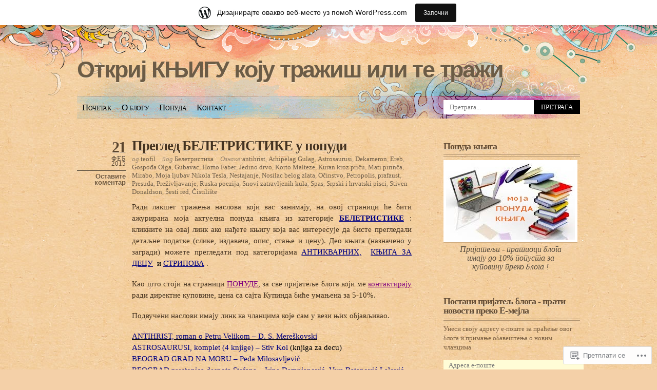

--- FILE ---
content_type: text/html; charset=UTF-8
request_url: https://otkriknjigu.wordpress.com/page/2/
body_size: 42783
content:
<!DOCTYPE html PUBLIC "-//W3C//DTD XHTML 1.0 Transitional//EN" "http://www.w3.org/TR/xhtml1/DTD/xhtml1-transitional.dtd">
<html xmlns="http://www.w3.org/1999/xhtml" lang="sr-RS">
<head profile="http://gmpg.org/xfn/11">
<meta http-equiv="Content-Type" content="text/html; charset=UTF-8" />
<title>Откриj КЊИГУ коју тражиш или те тражи | Страна 2</title>
<link rel="pingback" href="https://otkriknjigu.wordpress.com/xmlrpc.php" />
<meta name='robots' content='max-image-preview:large' />
<link rel='dns-prefetch' href='//s0.wp.com' />
<link rel="alternate" type="application/rss+xml" title="Откриj КЊИГУ коју тражиш или те тражи &raquo; довод" href="https://otkriknjigu.wordpress.com/feed/" />
<link rel="alternate" type="application/rss+xml" title="Откриj КЊИГУ коју тражиш или те тражи &raquo; довод коментара" href="https://otkriknjigu.wordpress.com/comments/feed/" />
	<script type="text/javascript">
		/* <![CDATA[ */
		function addLoadEvent(func) {
			var oldonload = window.onload;
			if (typeof window.onload != 'function') {
				window.onload = func;
			} else {
				window.onload = function () {
					oldonload();
					func();
				}
			}
		}
		/* ]]> */
	</script>
	<link crossorigin='anonymous' rel='stylesheet' id='all-css-0-1' href='/_static/??-eJx9jlEKQiEQRTeUTY/C6CNai5rZPHUUR4l2nxXGi6DPM9xz78AtC5OoWqoQm8ihOSSGgN4yzLZmZbx40dowr2AR1yG5jxBV8bYiOaFVgR79vvzIi62x8mbgRhDTuYX+ANIFCasVbEoKYfD9X93IQL3a2Dty0+ATPpVTPE57Ocnd5iC38wPi612+&cssminify=yes' type='text/css' media='all' />
<style id='wp-emoji-styles-inline-css'>

	img.wp-smiley, img.emoji {
		display: inline !important;
		border: none !important;
		box-shadow: none !important;
		height: 1em !important;
		width: 1em !important;
		margin: 0 0.07em !important;
		vertical-align: -0.1em !important;
		background: none !important;
		padding: 0 !important;
	}
/*# sourceURL=wp-emoji-styles-inline-css */
</style>
<link crossorigin='anonymous' rel='stylesheet' id='all-css-2-1' href='/wp-content/plugins/gutenberg-core/v22.2.0/build/styles/block-library/style.css?m=1764855221i&cssminify=yes' type='text/css' media='all' />
<style id='wp-block-library-inline-css'>
.has-text-align-justify {
	text-align:justify;
}
.has-text-align-justify{text-align:justify;}

/*# sourceURL=wp-block-library-inline-css */
</style><style id='global-styles-inline-css'>
:root{--wp--preset--aspect-ratio--square: 1;--wp--preset--aspect-ratio--4-3: 4/3;--wp--preset--aspect-ratio--3-4: 3/4;--wp--preset--aspect-ratio--3-2: 3/2;--wp--preset--aspect-ratio--2-3: 2/3;--wp--preset--aspect-ratio--16-9: 16/9;--wp--preset--aspect-ratio--9-16: 9/16;--wp--preset--color--black: #000000;--wp--preset--color--cyan-bluish-gray: #abb8c3;--wp--preset--color--white: #ffffff;--wp--preset--color--pale-pink: #f78da7;--wp--preset--color--vivid-red: #cf2e2e;--wp--preset--color--luminous-vivid-orange: #ff6900;--wp--preset--color--luminous-vivid-amber: #fcb900;--wp--preset--color--light-green-cyan: #7bdcb5;--wp--preset--color--vivid-green-cyan: #00d084;--wp--preset--color--pale-cyan-blue: #8ed1fc;--wp--preset--color--vivid-cyan-blue: #0693e3;--wp--preset--color--vivid-purple: #9b51e0;--wp--preset--gradient--vivid-cyan-blue-to-vivid-purple: linear-gradient(135deg,rgb(6,147,227) 0%,rgb(155,81,224) 100%);--wp--preset--gradient--light-green-cyan-to-vivid-green-cyan: linear-gradient(135deg,rgb(122,220,180) 0%,rgb(0,208,130) 100%);--wp--preset--gradient--luminous-vivid-amber-to-luminous-vivid-orange: linear-gradient(135deg,rgb(252,185,0) 0%,rgb(255,105,0) 100%);--wp--preset--gradient--luminous-vivid-orange-to-vivid-red: linear-gradient(135deg,rgb(255,105,0) 0%,rgb(207,46,46) 100%);--wp--preset--gradient--very-light-gray-to-cyan-bluish-gray: linear-gradient(135deg,rgb(238,238,238) 0%,rgb(169,184,195) 100%);--wp--preset--gradient--cool-to-warm-spectrum: linear-gradient(135deg,rgb(74,234,220) 0%,rgb(151,120,209) 20%,rgb(207,42,186) 40%,rgb(238,44,130) 60%,rgb(251,105,98) 80%,rgb(254,248,76) 100%);--wp--preset--gradient--blush-light-purple: linear-gradient(135deg,rgb(255,206,236) 0%,rgb(152,150,240) 100%);--wp--preset--gradient--blush-bordeaux: linear-gradient(135deg,rgb(254,205,165) 0%,rgb(254,45,45) 50%,rgb(107,0,62) 100%);--wp--preset--gradient--luminous-dusk: linear-gradient(135deg,rgb(255,203,112) 0%,rgb(199,81,192) 50%,rgb(65,88,208) 100%);--wp--preset--gradient--pale-ocean: linear-gradient(135deg,rgb(255,245,203) 0%,rgb(182,227,212) 50%,rgb(51,167,181) 100%);--wp--preset--gradient--electric-grass: linear-gradient(135deg,rgb(202,248,128) 0%,rgb(113,206,126) 100%);--wp--preset--gradient--midnight: linear-gradient(135deg,rgb(2,3,129) 0%,rgb(40,116,252) 100%);--wp--preset--font-size--small: 13px;--wp--preset--font-size--medium: 20px;--wp--preset--font-size--large: 36px;--wp--preset--font-size--x-large: 42px;--wp--preset--font-family--albert-sans: 'Albert Sans', sans-serif;--wp--preset--font-family--alegreya: Alegreya, serif;--wp--preset--font-family--arvo: Arvo, serif;--wp--preset--font-family--bodoni-moda: 'Bodoni Moda', serif;--wp--preset--font-family--bricolage-grotesque: 'Bricolage Grotesque', sans-serif;--wp--preset--font-family--cabin: Cabin, sans-serif;--wp--preset--font-family--chivo: Chivo, sans-serif;--wp--preset--font-family--commissioner: Commissioner, sans-serif;--wp--preset--font-family--cormorant: Cormorant, serif;--wp--preset--font-family--courier-prime: 'Courier Prime', monospace;--wp--preset--font-family--crimson-pro: 'Crimson Pro', serif;--wp--preset--font-family--dm-mono: 'DM Mono', monospace;--wp--preset--font-family--dm-sans: 'DM Sans', sans-serif;--wp--preset--font-family--dm-serif-display: 'DM Serif Display', serif;--wp--preset--font-family--domine: Domine, serif;--wp--preset--font-family--eb-garamond: 'EB Garamond', serif;--wp--preset--font-family--epilogue: Epilogue, sans-serif;--wp--preset--font-family--fahkwang: Fahkwang, sans-serif;--wp--preset--font-family--figtree: Figtree, sans-serif;--wp--preset--font-family--fira-sans: 'Fira Sans', sans-serif;--wp--preset--font-family--fjalla-one: 'Fjalla One', sans-serif;--wp--preset--font-family--fraunces: Fraunces, serif;--wp--preset--font-family--gabarito: Gabarito, system-ui;--wp--preset--font-family--ibm-plex-mono: 'IBM Plex Mono', monospace;--wp--preset--font-family--ibm-plex-sans: 'IBM Plex Sans', sans-serif;--wp--preset--font-family--ibarra-real-nova: 'Ibarra Real Nova', serif;--wp--preset--font-family--instrument-serif: 'Instrument Serif', serif;--wp--preset--font-family--inter: Inter, sans-serif;--wp--preset--font-family--josefin-sans: 'Josefin Sans', sans-serif;--wp--preset--font-family--jost: Jost, sans-serif;--wp--preset--font-family--libre-baskerville: 'Libre Baskerville', serif;--wp--preset--font-family--libre-franklin: 'Libre Franklin', sans-serif;--wp--preset--font-family--literata: Literata, serif;--wp--preset--font-family--lora: Lora, serif;--wp--preset--font-family--merriweather: Merriweather, serif;--wp--preset--font-family--montserrat: Montserrat, sans-serif;--wp--preset--font-family--newsreader: Newsreader, serif;--wp--preset--font-family--noto-sans-mono: 'Noto Sans Mono', sans-serif;--wp--preset--font-family--nunito: Nunito, sans-serif;--wp--preset--font-family--open-sans: 'Open Sans', sans-serif;--wp--preset--font-family--overpass: Overpass, sans-serif;--wp--preset--font-family--pt-serif: 'PT Serif', serif;--wp--preset--font-family--petrona: Petrona, serif;--wp--preset--font-family--piazzolla: Piazzolla, serif;--wp--preset--font-family--playfair-display: 'Playfair Display', serif;--wp--preset--font-family--plus-jakarta-sans: 'Plus Jakarta Sans', sans-serif;--wp--preset--font-family--poppins: Poppins, sans-serif;--wp--preset--font-family--raleway: Raleway, sans-serif;--wp--preset--font-family--roboto: Roboto, sans-serif;--wp--preset--font-family--roboto-slab: 'Roboto Slab', serif;--wp--preset--font-family--rubik: Rubik, sans-serif;--wp--preset--font-family--rufina: Rufina, serif;--wp--preset--font-family--sora: Sora, sans-serif;--wp--preset--font-family--source-sans-3: 'Source Sans 3', sans-serif;--wp--preset--font-family--source-serif-4: 'Source Serif 4', serif;--wp--preset--font-family--space-mono: 'Space Mono', monospace;--wp--preset--font-family--syne: Syne, sans-serif;--wp--preset--font-family--texturina: Texturina, serif;--wp--preset--font-family--urbanist: Urbanist, sans-serif;--wp--preset--font-family--work-sans: 'Work Sans', sans-serif;--wp--preset--spacing--20: 0.44rem;--wp--preset--spacing--30: 0.67rem;--wp--preset--spacing--40: 1rem;--wp--preset--spacing--50: 1.5rem;--wp--preset--spacing--60: 2.25rem;--wp--preset--spacing--70: 3.38rem;--wp--preset--spacing--80: 5.06rem;--wp--preset--shadow--natural: 6px 6px 9px rgba(0, 0, 0, 0.2);--wp--preset--shadow--deep: 12px 12px 50px rgba(0, 0, 0, 0.4);--wp--preset--shadow--sharp: 6px 6px 0px rgba(0, 0, 0, 0.2);--wp--preset--shadow--outlined: 6px 6px 0px -3px rgb(255, 255, 255), 6px 6px rgb(0, 0, 0);--wp--preset--shadow--crisp: 6px 6px 0px rgb(0, 0, 0);}:where(.is-layout-flex){gap: 0.5em;}:where(.is-layout-grid){gap: 0.5em;}body .is-layout-flex{display: flex;}.is-layout-flex{flex-wrap: wrap;align-items: center;}.is-layout-flex > :is(*, div){margin: 0;}body .is-layout-grid{display: grid;}.is-layout-grid > :is(*, div){margin: 0;}:where(.wp-block-columns.is-layout-flex){gap: 2em;}:where(.wp-block-columns.is-layout-grid){gap: 2em;}:where(.wp-block-post-template.is-layout-flex){gap: 1.25em;}:where(.wp-block-post-template.is-layout-grid){gap: 1.25em;}.has-black-color{color: var(--wp--preset--color--black) !important;}.has-cyan-bluish-gray-color{color: var(--wp--preset--color--cyan-bluish-gray) !important;}.has-white-color{color: var(--wp--preset--color--white) !important;}.has-pale-pink-color{color: var(--wp--preset--color--pale-pink) !important;}.has-vivid-red-color{color: var(--wp--preset--color--vivid-red) !important;}.has-luminous-vivid-orange-color{color: var(--wp--preset--color--luminous-vivid-orange) !important;}.has-luminous-vivid-amber-color{color: var(--wp--preset--color--luminous-vivid-amber) !important;}.has-light-green-cyan-color{color: var(--wp--preset--color--light-green-cyan) !important;}.has-vivid-green-cyan-color{color: var(--wp--preset--color--vivid-green-cyan) !important;}.has-pale-cyan-blue-color{color: var(--wp--preset--color--pale-cyan-blue) !important;}.has-vivid-cyan-blue-color{color: var(--wp--preset--color--vivid-cyan-blue) !important;}.has-vivid-purple-color{color: var(--wp--preset--color--vivid-purple) !important;}.has-black-background-color{background-color: var(--wp--preset--color--black) !important;}.has-cyan-bluish-gray-background-color{background-color: var(--wp--preset--color--cyan-bluish-gray) !important;}.has-white-background-color{background-color: var(--wp--preset--color--white) !important;}.has-pale-pink-background-color{background-color: var(--wp--preset--color--pale-pink) !important;}.has-vivid-red-background-color{background-color: var(--wp--preset--color--vivid-red) !important;}.has-luminous-vivid-orange-background-color{background-color: var(--wp--preset--color--luminous-vivid-orange) !important;}.has-luminous-vivid-amber-background-color{background-color: var(--wp--preset--color--luminous-vivid-amber) !important;}.has-light-green-cyan-background-color{background-color: var(--wp--preset--color--light-green-cyan) !important;}.has-vivid-green-cyan-background-color{background-color: var(--wp--preset--color--vivid-green-cyan) !important;}.has-pale-cyan-blue-background-color{background-color: var(--wp--preset--color--pale-cyan-blue) !important;}.has-vivid-cyan-blue-background-color{background-color: var(--wp--preset--color--vivid-cyan-blue) !important;}.has-vivid-purple-background-color{background-color: var(--wp--preset--color--vivid-purple) !important;}.has-black-border-color{border-color: var(--wp--preset--color--black) !important;}.has-cyan-bluish-gray-border-color{border-color: var(--wp--preset--color--cyan-bluish-gray) !important;}.has-white-border-color{border-color: var(--wp--preset--color--white) !important;}.has-pale-pink-border-color{border-color: var(--wp--preset--color--pale-pink) !important;}.has-vivid-red-border-color{border-color: var(--wp--preset--color--vivid-red) !important;}.has-luminous-vivid-orange-border-color{border-color: var(--wp--preset--color--luminous-vivid-orange) !important;}.has-luminous-vivid-amber-border-color{border-color: var(--wp--preset--color--luminous-vivid-amber) !important;}.has-light-green-cyan-border-color{border-color: var(--wp--preset--color--light-green-cyan) !important;}.has-vivid-green-cyan-border-color{border-color: var(--wp--preset--color--vivid-green-cyan) !important;}.has-pale-cyan-blue-border-color{border-color: var(--wp--preset--color--pale-cyan-blue) !important;}.has-vivid-cyan-blue-border-color{border-color: var(--wp--preset--color--vivid-cyan-blue) !important;}.has-vivid-purple-border-color{border-color: var(--wp--preset--color--vivid-purple) !important;}.has-vivid-cyan-blue-to-vivid-purple-gradient-background{background: var(--wp--preset--gradient--vivid-cyan-blue-to-vivid-purple) !important;}.has-light-green-cyan-to-vivid-green-cyan-gradient-background{background: var(--wp--preset--gradient--light-green-cyan-to-vivid-green-cyan) !important;}.has-luminous-vivid-amber-to-luminous-vivid-orange-gradient-background{background: var(--wp--preset--gradient--luminous-vivid-amber-to-luminous-vivid-orange) !important;}.has-luminous-vivid-orange-to-vivid-red-gradient-background{background: var(--wp--preset--gradient--luminous-vivid-orange-to-vivid-red) !important;}.has-very-light-gray-to-cyan-bluish-gray-gradient-background{background: var(--wp--preset--gradient--very-light-gray-to-cyan-bluish-gray) !important;}.has-cool-to-warm-spectrum-gradient-background{background: var(--wp--preset--gradient--cool-to-warm-spectrum) !important;}.has-blush-light-purple-gradient-background{background: var(--wp--preset--gradient--blush-light-purple) !important;}.has-blush-bordeaux-gradient-background{background: var(--wp--preset--gradient--blush-bordeaux) !important;}.has-luminous-dusk-gradient-background{background: var(--wp--preset--gradient--luminous-dusk) !important;}.has-pale-ocean-gradient-background{background: var(--wp--preset--gradient--pale-ocean) !important;}.has-electric-grass-gradient-background{background: var(--wp--preset--gradient--electric-grass) !important;}.has-midnight-gradient-background{background: var(--wp--preset--gradient--midnight) !important;}.has-small-font-size{font-size: var(--wp--preset--font-size--small) !important;}.has-medium-font-size{font-size: var(--wp--preset--font-size--medium) !important;}.has-large-font-size{font-size: var(--wp--preset--font-size--large) !important;}.has-x-large-font-size{font-size: var(--wp--preset--font-size--x-large) !important;}.has-albert-sans-font-family{font-family: var(--wp--preset--font-family--albert-sans) !important;}.has-alegreya-font-family{font-family: var(--wp--preset--font-family--alegreya) !important;}.has-arvo-font-family{font-family: var(--wp--preset--font-family--arvo) !important;}.has-bodoni-moda-font-family{font-family: var(--wp--preset--font-family--bodoni-moda) !important;}.has-bricolage-grotesque-font-family{font-family: var(--wp--preset--font-family--bricolage-grotesque) !important;}.has-cabin-font-family{font-family: var(--wp--preset--font-family--cabin) !important;}.has-chivo-font-family{font-family: var(--wp--preset--font-family--chivo) !important;}.has-commissioner-font-family{font-family: var(--wp--preset--font-family--commissioner) !important;}.has-cormorant-font-family{font-family: var(--wp--preset--font-family--cormorant) !important;}.has-courier-prime-font-family{font-family: var(--wp--preset--font-family--courier-prime) !important;}.has-crimson-pro-font-family{font-family: var(--wp--preset--font-family--crimson-pro) !important;}.has-dm-mono-font-family{font-family: var(--wp--preset--font-family--dm-mono) !important;}.has-dm-sans-font-family{font-family: var(--wp--preset--font-family--dm-sans) !important;}.has-dm-serif-display-font-family{font-family: var(--wp--preset--font-family--dm-serif-display) !important;}.has-domine-font-family{font-family: var(--wp--preset--font-family--domine) !important;}.has-eb-garamond-font-family{font-family: var(--wp--preset--font-family--eb-garamond) !important;}.has-epilogue-font-family{font-family: var(--wp--preset--font-family--epilogue) !important;}.has-fahkwang-font-family{font-family: var(--wp--preset--font-family--fahkwang) !important;}.has-figtree-font-family{font-family: var(--wp--preset--font-family--figtree) !important;}.has-fira-sans-font-family{font-family: var(--wp--preset--font-family--fira-sans) !important;}.has-fjalla-one-font-family{font-family: var(--wp--preset--font-family--fjalla-one) !important;}.has-fraunces-font-family{font-family: var(--wp--preset--font-family--fraunces) !important;}.has-gabarito-font-family{font-family: var(--wp--preset--font-family--gabarito) !important;}.has-ibm-plex-mono-font-family{font-family: var(--wp--preset--font-family--ibm-plex-mono) !important;}.has-ibm-plex-sans-font-family{font-family: var(--wp--preset--font-family--ibm-plex-sans) !important;}.has-ibarra-real-nova-font-family{font-family: var(--wp--preset--font-family--ibarra-real-nova) !important;}.has-instrument-serif-font-family{font-family: var(--wp--preset--font-family--instrument-serif) !important;}.has-inter-font-family{font-family: var(--wp--preset--font-family--inter) !important;}.has-josefin-sans-font-family{font-family: var(--wp--preset--font-family--josefin-sans) !important;}.has-jost-font-family{font-family: var(--wp--preset--font-family--jost) !important;}.has-libre-baskerville-font-family{font-family: var(--wp--preset--font-family--libre-baskerville) !important;}.has-libre-franklin-font-family{font-family: var(--wp--preset--font-family--libre-franklin) !important;}.has-literata-font-family{font-family: var(--wp--preset--font-family--literata) !important;}.has-lora-font-family{font-family: var(--wp--preset--font-family--lora) !important;}.has-merriweather-font-family{font-family: var(--wp--preset--font-family--merriweather) !important;}.has-montserrat-font-family{font-family: var(--wp--preset--font-family--montserrat) !important;}.has-newsreader-font-family{font-family: var(--wp--preset--font-family--newsreader) !important;}.has-noto-sans-mono-font-family{font-family: var(--wp--preset--font-family--noto-sans-mono) !important;}.has-nunito-font-family{font-family: var(--wp--preset--font-family--nunito) !important;}.has-open-sans-font-family{font-family: var(--wp--preset--font-family--open-sans) !important;}.has-overpass-font-family{font-family: var(--wp--preset--font-family--overpass) !important;}.has-pt-serif-font-family{font-family: var(--wp--preset--font-family--pt-serif) !important;}.has-petrona-font-family{font-family: var(--wp--preset--font-family--petrona) !important;}.has-piazzolla-font-family{font-family: var(--wp--preset--font-family--piazzolla) !important;}.has-playfair-display-font-family{font-family: var(--wp--preset--font-family--playfair-display) !important;}.has-plus-jakarta-sans-font-family{font-family: var(--wp--preset--font-family--plus-jakarta-sans) !important;}.has-poppins-font-family{font-family: var(--wp--preset--font-family--poppins) !important;}.has-raleway-font-family{font-family: var(--wp--preset--font-family--raleway) !important;}.has-roboto-font-family{font-family: var(--wp--preset--font-family--roboto) !important;}.has-roboto-slab-font-family{font-family: var(--wp--preset--font-family--roboto-slab) !important;}.has-rubik-font-family{font-family: var(--wp--preset--font-family--rubik) !important;}.has-rufina-font-family{font-family: var(--wp--preset--font-family--rufina) !important;}.has-sora-font-family{font-family: var(--wp--preset--font-family--sora) !important;}.has-source-sans-3-font-family{font-family: var(--wp--preset--font-family--source-sans-3) !important;}.has-source-serif-4-font-family{font-family: var(--wp--preset--font-family--source-serif-4) !important;}.has-space-mono-font-family{font-family: var(--wp--preset--font-family--space-mono) !important;}.has-syne-font-family{font-family: var(--wp--preset--font-family--syne) !important;}.has-texturina-font-family{font-family: var(--wp--preset--font-family--texturina) !important;}.has-urbanist-font-family{font-family: var(--wp--preset--font-family--urbanist) !important;}.has-work-sans-font-family{font-family: var(--wp--preset--font-family--work-sans) !important;}
/*# sourceURL=global-styles-inline-css */
</style>

<style id='classic-theme-styles-inline-css'>
/*! This file is auto-generated */
.wp-block-button__link{color:#fff;background-color:#32373c;border-radius:9999px;box-shadow:none;text-decoration:none;padding:calc(.667em + 2px) calc(1.333em + 2px);font-size:1.125em}.wp-block-file__button{background:#32373c;color:#fff;text-decoration:none}
/*# sourceURL=/wp-includes/css/classic-themes.min.css */
</style>
<link crossorigin='anonymous' rel='stylesheet' id='all-css-4-1' href='/_static/??-eJyFj90KwjAMhV/[base64]&cssminify=yes' type='text/css' media='all' />
<link crossorigin='anonymous' rel='stylesheet' id='print-css-5-1' href='/wp-content/mu-plugins/global-print/global-print.css?m=1465851035i&cssminify=yes' type='text/css' media='print' />
<style id='jetpack-global-styles-frontend-style-inline-css'>
:root { --font-headings: unset; --font-base: unset; --font-headings-default: -apple-system,BlinkMacSystemFont,"Segoe UI",Roboto,Oxygen-Sans,Ubuntu,Cantarell,"Helvetica Neue",sans-serif; --font-base-default: -apple-system,BlinkMacSystemFont,"Segoe UI",Roboto,Oxygen-Sans,Ubuntu,Cantarell,"Helvetica Neue",sans-serif;}
/*# sourceURL=jetpack-global-styles-frontend-style-inline-css */
</style>
<link crossorigin='anonymous' rel='stylesheet' id='all-css-8-1' href='/_static/??-eJyNjcEKwjAQRH/IuKitxYP4KRKzIdm62YRuQvHvrdKLCOLtDcy8gbkYl6V6qZCaKdwCicLoa7HuvmbQJpAyNvYKGu3k0SI+3kgStk51A3+LriQONDuybDiHrB/hS1ajT8tt7CBwvln+9TYTBl8VlsrKJkyExgoaJq2v7SWdd0N/2A+nY9ePT815Xvc=&cssminify=yes' type='text/css' media='all' />
<script type="text/javascript" id="wpcom-actionbar-placeholder-js-extra">
/* <![CDATA[ */
var actionbardata = {"siteID":"70214811","postID":"0","siteURL":"https://otkriknjigu.wordpress.com","xhrURL":"https://otkriknjigu.wordpress.com/wp-admin/admin-ajax.php","nonce":"2b4b87fe72","isLoggedIn":"","statusMessage":"","subsEmailDefault":"instantly","proxyScriptUrl":"https://s0.wp.com/wp-content/js/wpcom-proxy-request.js?m=1513050504i&amp;ver=20211021","i18n":{"followedText":"New posts from this site will now appear in your \u003Ca href=\"https://wordpress.com/reader\"\u003EReader\u003C/a\u003E","foldBar":"\u0421\u043c\u0430\u045a\u0438 \u043e\u0432\u0443 \u0442\u0430\u0431\u043b\u0443","unfoldBar":"\u041f\u0440\u043e\u0448\u0438\u0440\u0438 \u043e\u0432\u0443 \u0442\u0430\u0431\u043b\u0443","shortLinkCopied":"Shortlink copied to clipboard."}};
//# sourceURL=wpcom-actionbar-placeholder-js-extra
/* ]]> */
</script>
<script type="text/javascript" id="jetpack-mu-wpcom-settings-js-before">
/* <![CDATA[ */
var JETPACK_MU_WPCOM_SETTINGS = {"assetsUrl":"https://s0.wp.com/wp-content/mu-plugins/jetpack-mu-wpcom-plugin/sun/jetpack_vendor/automattic/jetpack-mu-wpcom/src/build/"};
//# sourceURL=jetpack-mu-wpcom-settings-js-before
/* ]]> */
</script>
<script crossorigin='anonymous' type='text/javascript'  src='/_static/??/wp-content/js/rlt-proxy.js,/wp-content/mu-plugins/widgets/js/widget-bump-view.js?m=1720530689j'></script>
<script type="text/javascript" id="rlt-proxy-js-after">
/* <![CDATA[ */
	rltInitialize( {"token":null,"iframeOrigins":["https:\/\/widgets.wp.com"]} );
//# sourceURL=rlt-proxy-js-after
/* ]]> */
</script>
<link rel="EditURI" type="application/rsd+xml" title="RSD" href="https://otkriknjigu.wordpress.com/xmlrpc.php?rsd" />
<meta name="generator" content="WordPress.com" />
<link rel='shortlink' href='https://wp.me/4KC4X' />

<!-- Jetpack Open Graph Tags -->
<meta property="og:type" content="website" />
<meta property="og:title" content="Откриj КЊИГУ коју тражиш или те тражи" />
<meta property="og:url" content="https://otkriknjigu.wordpress.com/" />
<meta property="og:site_name" content="Откриj КЊИГУ коју тражиш или те тражи" />
<meta property="og:image" content="https://s0.wp.com/i/blank.jpg?m=1383295312i" />
<meta property="og:image:width" content="200" />
<meta property="og:image:height" content="200" />
<meta property="og:image:alt" content="" />
<meta property="og:locale" content="sr_RS" />
<meta property="fb:app_id" content="249643311490" />
<meta name="twitter:creator" content="@innovatorbg" />
<meta name="twitter:site" content="@innovatorbg" />

<!-- End Jetpack Open Graph Tags -->
<link rel="shortcut icon" type="image/x-icon" href="https://s0.wp.com/i/favicon.ico?m=1713425267i" sizes="16x16 24x24 32x32 48x48" />
<link rel="icon" type="image/x-icon" href="https://s0.wp.com/i/favicon.ico?m=1713425267i" sizes="16x16 24x24 32x32 48x48" />
<link rel="apple-touch-icon" href="https://s0.wp.com/i/webclip.png?m=1713868326i" />
<link rel='openid.server' href='https://otkriknjigu.wordpress.com/?openidserver=1' />
<link rel='openid.delegate' href='https://otkriknjigu.wordpress.com/' />
<link rel="search" type="application/opensearchdescription+xml" href="https://otkriknjigu.wordpress.com/osd.xml" title="Откриj КЊИГУ коју тражиш или те тражи" />
<link rel="search" type="application/opensearchdescription+xml" href="https://s1.wp.com/opensearch.xml" title="WordPress.com" />
		<style id="wpcom-hotfix-masterbar-style">
			@media screen and (min-width: 783px) {
				#wpadminbar .quicklinks li#wp-admin-bar-my-account.with-avatar > a img {
					margin-top: 5px;
				}
			}
		</style>
		<style type="text/css">.recentcomments a{display:inline !important;padding:0 !important;margin:0 !important;}</style>		<style type="text/css">
			.recentcomments a {
				display: inline !important;
				padding: 0 !important;
				margin: 0 !important;
			}

			table.recentcommentsavatartop img.avatar, table.recentcommentsavatarend img.avatar {
				border: 0px;
				margin: 0;
			}

			table.recentcommentsavatartop a, table.recentcommentsavatarend a {
				border: 0px !important;
				background-color: transparent !important;
			}

			td.recentcommentsavatarend, td.recentcommentsavatartop {
				padding: 0px 0px 1px 0px;
				margin: 0px;
			}

			td.recentcommentstextend {
				border: none !important;
				padding: 0px 0px 2px 10px;
			}

			.rtl td.recentcommentstextend {
				padding: 0px 10px 2px 0px;
			}

			td.recentcommentstexttop {
				border: none;
				padding: 0px 0px 0px 10px;
			}

			.rtl td.recentcommentstexttop {
				padding: 0px 10px 0px 0px;
			}
		</style>
			<style type="text/css">
				#header #logo, #header #logo a, #header #description {
			color: #6c5c46;
		}
		</style>
<link crossorigin='anonymous' rel='stylesheet' id='all-css-0-3' href='/_static/??-eJydjtkKwjAQRX/IdogL6oP4KZJOhjLtZCGTUPr3VlzAF1Efz+VyODClBmMoFAr42iSpPQeFgUqyOD4YtAa4cEDoJOKooBMnyi2qruBrgY+uCimgzbEqyevzHH703YMqi1uwU8ycCsfl+0at5/BnaGEh1/RWhPL8iW7+sz+Z/W5zPJitWQ9XT4eB1Q==&cssminify=yes' type='text/css' media='all' />
</head>
<body class="home blog paged paged-2 wp-theme-pubkoi customizer-styles-applied jetpack-reblog-enabled has-marketing-bar has-marketing-bar-theme-koi">
<div class="top-image"></div>
<div id="wrapper">
<div id="header">
	<h1 id="logo"><a href="https://otkriknjigu.wordpress.com/">Откриj КЊИГУ коју тражиш или те тражи</a></h1>
	<p id="description"></p>

	
	<div id="nav">
		<div class="menu-%d0%b8%d0%b7%d0%b1%d0%be%d1%80%d0%bd%d0%b8%d0%ba-1-container"><ul id="menu-%d0%b8%d0%b7%d0%b1%d0%be%d1%80%d0%bd%d0%b8%d0%ba-1" class="menu"><li id="menu-item-13" class="menu-item menu-item-type-custom menu-item-object-custom current-menu-item menu-item-home menu-item-13"><a href="https://otkriknjigu.wordpress.com/">Почетак</a></li>
<li id="menu-item-130" class="menu-item menu-item-type-post_type menu-item-object-page menu-item-130"><a href="https://otkriknjigu.wordpress.com/%d0%be-%d0%b1%d0%bb%d0%be%d0%b3%d1%83-4/">О блогу</a></li>
<li id="menu-item-120" class="menu-item menu-item-type-post_type menu-item-object-page menu-item-120"><a href="https://otkriknjigu.wordpress.com/%d0%bf%d0%be%d0%bd%d1%83%d0%b4%d0%b0/">Понуда</a></li>
<li id="menu-item-133" class="menu-item menu-item-type-post_type menu-item-object-page menu-item-133"><a href="https://otkriknjigu.wordpress.com/%d0%ba%d0%be%d0%bd%d1%82%d0%b0%d0%ba%d1%82-2/">Контакт</a></li>
</ul></div>	</div>

		<form method="get" id="searchform" action="https://otkriknjigu.wordpress.com/">
		<input type="text" placeholder="Претрага..." name="s" id="s" />
		<input type="submit" value="Претрага" id="searchsubmit" />
	</form></div>
<!--/header -->

	<div id="content">

	
		
			

<div class="post-430 post type-post status-publish format-standard hentry category-18786053 tag-antihrist tag-arhipelag-gulag tag-astrosaurusi tag-dekameron tag-ereb tag-gospoda-olga tag-gubavac tag-homo-faber tag-jedino-drvo tag-korto-malteze tag-kuran-kroz-pricu tag-mati-pirinca tag-mirabo tag-moja-ljubav-nikola-tesla tag-nestajanje tag-nosilac-belog-zlata tag-ocinstvo tag-petropolis tag-prafaust tag-presuda tag-prezivljavanje tag-ruska-poezija tag-snovi-zatravljenih-kula tag-spas tag-srpski-i-hrvatski-pisci tag-stiven-donaldson tag-sesti-red tag-cistiliste">

			<h2 class="post-title"><a href="https://otkriknjigu.wordpress.com/2015/02/21/%d0%bf%d1%80%d0%b5%d0%b3%d0%bb%d0%b5%d0%b4-%d0%b1%d0%b5%d0%bb%d0%b5%d1%82%d1%80%d0%b8%d1%81%d1%82%d0%b8%d0%ba%d0%b5-%d1%83-%d0%bf%d0%be%d0%bd%d1%83%d0%b4%d0%b8/" rel="bookmark">Преглед БЕЛЕТРИСТИКЕ у&nbsp;понуди</a></h2>	
	<p class="post-date"><span class="day">21</span> <span class="month">феб</span> <span class="year">2015</span> <span class="postcomment"><a href="https://otkriknjigu.wordpress.com/2015/02/21/%d0%bf%d1%80%d0%b5%d0%b3%d0%bb%d0%b5%d0%b4-%d0%b1%d0%b5%d0%bb%d0%b5%d1%82%d1%80%d0%b8%d1%81%d1%82%d0%b8%d0%ba%d0%b5-%d1%83-%d0%bf%d0%be%d0%bd%d1%83%d0%b4%d0%b8/#respond">Оставите коментар</a></span></p>

			<p class="post-data">
			<span class="postauthor">од <a class="url fn n" href="https://otkriknjigu.wordpress.com/author/innovatorbg/" title="Види све чланке од teofil">teofil</a></span>
				<span class="postcategory">под <a href="https://otkriknjigu.wordpress.com/category/%d0%b1%d0%b5%d0%bb%d0%b5%d1%82%d1%80%d0%b8%d1%81%d1%82%d0%b8%d0%ba%d0%b0/" rel="category tag">Белетристика</a></span>
				<span class="posttag">Ознаке:<a href="https://otkriknjigu.wordpress.com/tag/antihrist/" rel="tag">antihrist</a>, <a href="https://otkriknjigu.wordpress.com/tag/arhipelag-gulag/" rel="tag">Arhipelag Gulag</a>, <a href="https://otkriknjigu.wordpress.com/tag/astrosaurusi/" rel="tag">Astrosaurusi</a>, <a href="https://otkriknjigu.wordpress.com/tag/dekameron/" rel="tag">Dekameron</a>, <a href="https://otkriknjigu.wordpress.com/tag/ereb/" rel="tag">Ereb</a>, <a href="https://otkriknjigu.wordpress.com/tag/gospoda-olga/" rel="tag">Gospođa Olga</a>, <a href="https://otkriknjigu.wordpress.com/tag/gubavac/" rel="tag">Gubavac</a>, <a href="https://otkriknjigu.wordpress.com/tag/homo-faber/" rel="tag">Homo Faber</a>, <a href="https://otkriknjigu.wordpress.com/tag/jedino-drvo/" rel="tag">Jedino drvo</a>, <a href="https://otkriknjigu.wordpress.com/tag/korto-malteze/" rel="tag">Korto Malteze</a>, <a href="https://otkriknjigu.wordpress.com/tag/kuran-kroz-pricu/" rel="tag">Kuran kroz priču</a>, <a href="https://otkriknjigu.wordpress.com/tag/mati-pirinca/" rel="tag">Mati pirinča</a>, <a href="https://otkriknjigu.wordpress.com/tag/mirabo/" rel="tag">Mirabo</a>, <a href="https://otkriknjigu.wordpress.com/tag/moja-ljubav-nikola-tesla/" rel="tag">Moja ljubav Nikola Tesla</a>, <a href="https://otkriknjigu.wordpress.com/tag/nestajanje/" rel="tag">Nestajanje</a>, <a href="https://otkriknjigu.wordpress.com/tag/nosilac-belog-zlata/" rel="tag">Nosilac belog zlata</a>, <a href="https://otkriknjigu.wordpress.com/tag/ocinstvo/" rel="tag">Očinstvo</a>, <a href="https://otkriknjigu.wordpress.com/tag/petropolis/" rel="tag">Petropolis</a>, <a href="https://otkriknjigu.wordpress.com/tag/prafaust/" rel="tag">prafaust</a>, <a href="https://otkriknjigu.wordpress.com/tag/presuda/" rel="tag">Presuda</a>, <a href="https://otkriknjigu.wordpress.com/tag/prezivljavanje/" rel="tag">Preživljavanje</a>, <a href="https://otkriknjigu.wordpress.com/tag/ruska-poezija/" rel="tag">Ruska poezija</a>, <a href="https://otkriknjigu.wordpress.com/tag/snovi-zatravljenih-kula/" rel="tag">Snovi zatravljenih kula</a>, <a href="https://otkriknjigu.wordpress.com/tag/spas/" rel="tag">Spas</a>, <a href="https://otkriknjigu.wordpress.com/tag/srpski-i-hrvatski-pisci/" rel="tag">Srpski i hrvatski pisci</a>, <a href="https://otkriknjigu.wordpress.com/tag/stiven-donaldson/" rel="tag">Stiven Donaldson</a>, <a href="https://otkriknjigu.wordpress.com/tag/sesti-red/" rel="tag">Šesti red</a>, <a href="https://otkriknjigu.wordpress.com/tag/cistiliste/" rel="tag">Čistilište</a></span>
					</p>
	
	<div class="entry-content">
		<p style="text-align:justify;">Ради лакшег тражења наслова који вас занимају, на овој страници ће бити ажурирана моја актуелна понуда књига из категорије <span style="color:#000080;"><strong><a style="color:#000080;" title="подаци о књигама из категорије БЕЛЕТРИСТИКЕ" href="https://www.kupindo.com/pretraga.php?Pretraga=&amp;CeleReci=0&amp;Prodavac=teofil&amp;Grupa=2" target="_blank">БЕЛЕТРИСТИКЕ</a></strong></span> : кликните на овај линк ако нађете књигу која вас интересује да бисте прегледали детаљне податке (слике, издавача, опис, стање и цену). Део књига (назначено у загради) можете прегледати под категоријама <span style="color:#000080;"><a style="color:#000080;" title="подаци о књигама из категорије АНТИКВАРНИХ" href="https://www.kupindo.com/pretraga.php?Pretraga=&amp;CeleReci=0&amp;Prodavac=teofil&amp;Grupa=357" target="_blank">АНТИКВАРНИХ,</a></span>  <span style="color:#000080;"><a style="color:#000080;" title="подаци о књигама из категорије КЊИГЕ ЗА ДЕЦУ" href="https://www.kupindo.com/pretraga.php?Pretraga=&amp;CeleReci=0&amp;Prodavac=teofil&amp;Grupa=10" target="_blank">КЊИГА ЗА ДЕЦУ</a>  <span style="color:#000000;">и </span><a style="color:#000080;" title="подаци о књигама из категорије СТРИПОВА" href="https://www.kupindo.com/pretraga.php?Pretraga=&amp;CeleReci=0&amp;Prodavac=teofil&amp;Grupa=1489" target="_blank"> СТРИПОВА</a> </span>.</p>
<p style="text-align:justify;">Као што стоји на страници <span style="color:#800080;"><a style="color:#800080;" title="Понуда" href="https://otkriknjigu.wordpress.com/%d0%bf%d0%be%d0%bd%d1%83%d0%b4%d0%b0/" target="_blank">ПОНУДЕ</a></span>, за све пријатеље блога који ме <span style="color:#800080;"><a style="color:#800080;" title="Контакт" href="https://otkriknjigu.wordpress.com/%d0%ba%d0%be%d0%bd%d1%82%d0%b0%d0%ba%d1%82-2/" target="_blank">контактирају</a></span> ради директне куповине, цена са сајта Купинда биће умањена за 5-10%.</p>
<p style="text-align:justify;">Подвучени наслови имају линк ка чланцима које сам у вези њих објављивао.</p>
<p><a title="преглед чланка" href="https://otkriknjigu.wordpress.com/2015/01/22/%D0%B8%D0%B7%D0%B1%D0%BE%D1%80-%D0%B8%D0%B7-%D0%BD%D0%BE%D0%B2%D0%B8%D1%98%D0%B5-%D0%BF%D0%BE%D0%BD%D1%83%D0%B4%D0%B5/" target="_blank"><span style="color:#000080;"> ANTIHRIST, roman o Petru Velikom &#8211; D. S. Mereškovski</span></a><br />
<span style="color:#000080;"> ASTROSAURUSI, komplet (4 knjige) &#8211; Stiv Kol <span style="color:#000000;">(knjiga za decu)</span><br />
<span style="color:#000080;"> BEOGRAD GRAD NA MORU &#8211; Peđa Milosavljević</span><br />
<span style="color:#000080;"> BEOGRAD prestonica despota Stefana &#8211; Irina Damnjanović, Vera Batanović Lalović <span style="color:#000000;">(knjiga za decu)</span></span><br />
<span style="color:#000080;"> BIBLIJSKE PRIČE za mlade &#8211; preveo Đuro Daničić <span style="color:#000000;">(knjiga za decu)</span><br />
<span style="color:#000080;"> BILO IH JE DESET HILJADA &#8211; Majkl Kertis Ford</span><br />
<span style="color:#000080;"> BISKUPOVA SOBA &#8211; Piero Chiara</span><br />
<span style="color:#000080;"> BOG MALIH STVARI &#8211; Arundati Roj</span><br />
<span style="color:#000080;"> Božanstvena komedija &#8211; ČISTILIŠTE &#8211; Dante Aligijeri</span></span><br />
<span style="color:#000080;"> ČAROBNJAK IZ OZA (4 priče u 2 knjige) &#8211; Frenk Baum <span style="color:#000000;">(knjiga za decu)</span><br />
<span style="color:#000080;"> ČIN VOLJE &#8211; Barbara Taylor Bradford</span><br />
<span style="color:#000080;"> DNEVNIK SLUĐENE MLADE &#8211; Lora Vulf</span><br />
<span style="color:#000080;"> DRAGULJI &#8211; Danijela Stil</span><br />
<span style="color:#000080;"> DUGOVEČNOST &#8211; Svetislav Basara</span><br />
<a title="Откривања: Павле Угринов" href="https://otkriknjigu.wordpress.com/2015/03/25/%d0%be%d1%82%d0%ba%d1%80%d0%b8%d0%b2%d0%b0%d1%9a%d0%b0-%d0%bf%d0%b0%d0%b2%d0%bb%d0%b5-%d1%83%d0%b3%d1%80%d0%b8%d0%bd%d0%be%d0%b2/"><span style="color:#000080;"> EGZISTENCIJA &#8211; Pavle Ugrinov</span></a><br />
<span style="color:#000080;"> ELEGIJE IZ KAZAMATA &#8211; Krstivoje Ilić</span><br />
<span style="color:#000080;"> ELIKSIR BESMRTNOSTI &#8211; Gabi Glajhman</span><br />
<span style="color:#000080;"> ETRURSKA MJESTA &#8211; Dejvid Herbert Lorens</span><br />
<span style="color:#000080;"> FINANSIJER &#8211; Teodor Drajzer</span><br />
<span style="color:#000080;"> GARAVI SOKAK &#8211; Miroslav Antić</span><br />
<span style="color:#000080;"> GENERALNA PROBA SAMOUBISTVA &#8211; Dušan Kovačević</span><br />
<span style="color:#000080;"> GIOVANNIJEVA SOBA &#8211; James Baldwin</span><br />
<span style="color:#000080;"> GOSPOĐA OLGA – Radovan Beli Marković</span><br />
<span style="color:#000080;"> HODAJUĆI NA RUKAMA &#8211; Miroslav Antić</span><br />
<span style="color:#000080;"> IMATE LI KEFALO? 2 &#8211; Šimon Đarmati</span><br />
<span style="color:#000080;"> INDISKRETNI DRAGULJI &#8211; Deni Didro</span><br />
<span style="color:#000080;"> ISTINA O LJUBAVI &#8211; Filip Ardag</span><br />
<span style="color:#000080;"> IŠČEZAVANJE &#8211; Megi Stivoter</span><br />
<span style="color:#000080;"> ISTINITE PRIČE &#8211; Džejn Grin</span><br />
<span style="color:#000080;"> IVANA &#8211; Momo Kapor</span><br />
<a title="преглед чланка" href="https://otkriknjigu.wordpress.com/2015/01/22/%D0%B8%D0%B7%D0%B1%D0%BE%D1%80-%D0%B8%D0%B7-%D0%BD%D0%BE%D0%B2%D0%B8%D1%98%D0%B5-%D0%BF%D0%BE%D0%BD%D1%83%D0%B4%D0%B5/" target="_blank"><span style="color:#000080;"> IZ PREDRATNE SRBIJE &#8211; Milan Grol <span style="color:#000000;">(antikvarna)</span></span></a><br />
<span style="color:#000080;"> IZABRANA LIRIKA &#8211; Dobrica Cesarić</span><br />
<span style="color:#000080;"> KNJIGA LUTANJA &#8211; Konstantin Paustovski</span><br />
<span style="color:#000080;"> KOMEDIJE &#8211; Publije Terencije Afrikanac</span><br />
<span style="color:#000080;"> KRADLJIVCI NEBESA &#8211; Ričard Douč</span><br />
<a title="Откривања: Павле Угринов" href="https://otkriknjigu.wordpress.com/2015/03/25/%d0%be%d1%82%d0%ba%d1%80%d0%b8%d0%b2%d0%b0%d1%9a%d0%b0-%d0%bf%d0%b0%d0%b2%d0%bb%d0%b5-%d1%83%d0%b3%d1%80%d0%b8%d0%bd%d0%be%d0%b2/"><span style="color:#000080;"> KRISTALIZACIJA &#8211; Pavle Ugrinov</span></a><br />
<span style="color:#000080;"> KUKAVICA &#8211; Matija Bećković</span></span><br />
<span style="color:#000080;"> KURAN KROZ PRIČU &#8211; komplet u stripu 1-3<span style="color:#000000;"> (stripovi)</span><br />
<span style="color:#000080;"> LAGUM &#8211; Svetlana Velmar-Janković</span><br />
<span style="color:#000080;"> LEPA PAMETNA NEUDATA &#8211; Džesika Adams</span></span><br />
<span style="color:#000080;"> LERO &#8211; KRALJ LEPTIRA &#8211; Momo Kapor <span style="color:#000000;">(knjiga za decu)</span><br />
<span style="color:#000080;"> LICA &#8211; Ivo Andrić</span><br />
<span style="color:#000080;"> LIGA NOĆI I MAGLE &#8211; Dejvid Morel</span><br />
<span style="color:#000080;"> LJUBAVNICA HLADNOG SRCA &#8211; Kolin Mekalou</span><br />
<span style="color:#000080;"> LJUDI ČEKAJU BRODOVE &#8211; Zlata Nešić</span><br />
<span style="color:#000080;"> MAJKE MI BAJKA &#8211; Mirjana Bobić Mojsilović</span><br />
<span style="color:#000080;"> MESTO ŽUDNJE &#8211; Radmila Lazić</span><br />
<span style="color:#000080;"> MIODRAG PAVLOVIĆ &#8211; odškrinuta vrata, Vladeta Jerotić</span><br />
<span style="color:#000080;"> MIRABO &#8211; Erotska djela, 1-4</span><br />
<span style="color:#000080;"> MOJA LJUBAV NIKOLA TESLA &#8211; Ana Atanasković</span><br />
<span style="color:#000080;"> NESTAJANJE &#8211; Antonije Isaković</span><br />
<span style="color:#000080;"> NEVEROVATNA I TUŽNA ISTORIJA NEVINE ERENDIRE &#8211; Markes</span><br />
<span style="color:#000080;"> NOS EDVARDA TRENKOMA &#8211; Džajls Milton</span><br />
<span style="color:#000080;"> OBALA SPASA – Liza Šenon</span><br />
<span style="color:#000080;"> OČINSTVO &#8211; Mihail Epštejn</span><br />
<span style="color:#000080;"> OLIV KITERIDŽ &#8211; Elizabet Straut</span><br />
<span style="color:#000080;"> OSLUŠKIVANJE SRCA &#8211; Jan-Filip Zendker</span><br />
<span style="color:#000080;"> PETROPOLIS &#8211; Anja Ulinič</span><br />
<span style="color:#000080;"> PEVANJE UNAZAD &#8211; Vlastimir Stanisavljević Šarkamenac</span></span><br />
<span style="color:#000080;"><a title="преглед чланка" href="https://otkriknjigu.wordpress.com/2014/11/09/%D0%BD%D0%BE%D0%B2%D0%BE-%D1%83-%D0%BF%D0%BE%D0%BD%D1%83%D0%B4%D0%B8-%D0%BF%D0%BB%D0%B0%D0%B2%D0%B8-%D1%87%D1%83%D0%BF%D0%B5%D1%80%D0%B0%D0%BA-%D1%83-%D0%B3%D0%B0%D1%80%D0%B0%D0%B2%D0%BE%D0%BC-%D1%81/" target="_blank"><span style="color:#000080;">PLAVI ČUPERAK U GARAVOM SOKAKU &#8211; Miroslav Antić</span> <span style="color:#000000;">(knjiga za decu)</span></a><br />
<span style="color:#000080;"> POLJUBAC ZA STRANCA – Harold Robins</span><br />
<span style="color:#000080;"> POTKAZIVAČ &#8211; Edgar Valas</span><br />
<a title="преглед чланка" href="https://otkriknjigu.wordpress.com/2015/01/22/%D0%B8%D0%B7%D0%B1%D0%BE%D1%80-%D0%B8%D0%B7-%D0%BD%D0%BE%D0%B2%D0%B8%D1%98%D0%B5-%D0%BF%D0%BE%D0%BD%D1%83%D0%B4%D0%B5/" target="_blank"><span style="color:#000080;"> PRAFAUST – Gete</span></a><br />
<span style="color:#000080;"> PRESUDA &#8211; Peni Vinćenci</span><br />
<span style="color:#000080;"> PRIČANJA VUKA DOJČEVIĆA &#8211; Stjepan Mitrov Ljubiša <span style="color:#000000;">(antikvarna)</span></span><br />
<span style="color:#000080;"> PRIDEJNSKI LETOPISI, 4 knjige &#8211; Lojd Aleksander </span><br />
<span style="color:#000080;"> PRIPOVETKE &#8211; Miško Kranjec<span style="color:#000000;"> (antikvarna)</span></span><br />
<span style="color:#000080;"> PRIPOVETKE &#8211; Ivo Andrić <span style="color:#000000;">(antikvarna)</span></span><br />
<span style="color:#000080;"> PUT ČASTI &#8211; Radž Kumar</span><br />
<span style="color:#000080;"> RUSKA POEZIJA XX VEK</span><br />
<span style="color:#000080;"> RUŽA I PRSTEN &#8211; Vilijam Mejkpis Tekeri</span> <span style="color:#000000;">(knjiga za decu)</span><br />
<span style="color:#000080;"> ŠESTI RED &#8211; Milan Belegišanin</span><br />
<span style="color:#000080;"> SLAVUJI I ŠIŠMIŠI &#8211; Mirko Božić</span><br />
<span style="color:#000080;"> Srpski i hrvatski pisci XX veka 1-10 (prvo kolo: T. Ujević, R. Petrović, A Cesarec, I. Samokovlija, A. Barac)</span><br />
<span style="color:#000080;"> Srpski i hrvatski pisci XX veka 11-20 (drugo kolo: M. Krleža, M. Nastasijević, M. Begović, J. Kršić)</span><br />
<span style="color:#000080;"> SULTANOV PEČAT &#8211; Dženi Vajt</span><br />
<span style="color:#000080;"> TAJNA VERHUTSKIH VITEZOVA &#8211; Olivera Ptica, Mel Gudman</span><br />
<span style="color:#000080;"> TAKO JE GOVORIO MATIJA &#8211; Matija Bećković</span><br />
<span style="color:#000080;"> TERET ISKUŠENJA &#8211; Ana Marija Šua</span><br />
<span style="color:#000080;"> TI OVDE NE MORAŠ DA ŽIVIŠ &#8211; Nataša Radojčić</span><br />
<span style="color:#000080;"> TRAGEDIJA O HAMLETU, DANSKOM PRINCU &#8211; Viljem Šekspir</span><br />
<span style="color:#000080;"> TRG SLOBODE &#8211; Pavao Pavličić</span><br />
<span style="color:#000080;"> VENERA &#8211; SESTRA ZEMLJINA &#8211; G. Martinov</span><br />
<span style="color:#000080;"> VINI PU I MENADŽMENT &#8211; Rodžer Alen <span style="color:#000000;">(knjiga za decu)</span><br />
<span style="color:#000080;"> ZADAH TELA &#8211; Živojin Pavlović</span><br />
<span style="color:#000080;"> ŽENSKO-MUŠKI RAT &#8211; Hana Samson</span><br />
<span style="color:#000080;"> ŽIVOT SVETOGA SAVE I ŽIVOT SVETOGA SIMEONA &#8211; Domentijan</span><br />
<span style="color:#000080;"> ŽIVOTI KRALJEVA I ARHIEPISKOPA SRPSKIH, SLUŽBE &#8211; Danilo Drugi</span><br />
<span style="color:#000080;"> ĐAVO U TELU &#8211; Remon Radige</span><br />
<span style="color:#000080;"> ĐAVOLI DOLAZE &#8211; Miodrag Bulatović</span></span></span></span>&lt;/span</p>
<div id="jp-post-flair" class="sharedaddy sd-like-enabled sd-sharing-enabled"><div class="sharedaddy sd-sharing-enabled"><div class="robots-nocontent sd-block sd-social sd-social-official sd-sharing"><h3 class="sd-title">Подели ово:</h3><div class="sd-content"><ul><li class="share-twitter"><a href="https://twitter.com/share" class="twitter-share-button" data-url="https://otkriknjigu.wordpress.com/2015/02/21/%d0%bf%d1%80%d0%b5%d0%b3%d0%bb%d0%b5%d0%b4-%d0%b1%d0%b5%d0%bb%d0%b5%d1%82%d1%80%d0%b8%d1%81%d1%82%d0%b8%d0%ba%d0%b5-%d1%83-%d0%bf%d0%be%d0%bd%d1%83%d0%b4%d0%b8/" data-text="Преглед БЕЛЕТРИСТИКЕ у понуди" data-via="innovatorbg" data-related="wordpressdotcom">Tweet</a></li><li class="share-facebook"><div class="fb-share-button" data-href="https://otkriknjigu.wordpress.com/2015/02/21/%d0%bf%d1%80%d0%b5%d0%b3%d0%bb%d0%b5%d0%b4-%d0%b1%d0%b5%d0%bb%d0%b5%d1%82%d1%80%d0%b8%d1%81%d1%82%d0%b8%d0%ba%d0%b5-%d1%83-%d0%bf%d0%be%d0%bd%d1%83%d0%b4%d0%b8/" data-layout="button_count"></div></li><li class="share-end"></li></ul></div></div></div></div>	</div>

	<p class="post-data">
			</p>
</div><!--/post -->

		
			

<div class="post-424 post type-post status-publish format-standard hentry category-57498 tag-arhipelag-gulag tag-biblija tag-dragan-atanackovic-teodor tag-drugo-otkrovenje tag-eshatologija tag-imran-husein tag-kremansko-prorocanstvo tag-kuran tag-otkrovenje tag-solzenjicin tag-znaci-vremena">

			<h2 class="post-title"><a href="https://otkriknjigu.wordpress.com/2015/02/06/%d0%b7%d0%bd%d0%b0%d1%86%d0%b8-%d0%b2%d1%80%d0%b5%d0%bc%d0%b5%d0%bd%d0%b0/" rel="bookmark">ЗНАЦИ ВРЕМЕНА</a></h2>	
	<p class="post-date"><span class="day">06</span> <span class="month">феб</span> <span class="year">2015</span> <span class="postcomment"><a href="https://otkriknjigu.wordpress.com/2015/02/06/%d0%b7%d0%bd%d0%b0%d1%86%d0%b8-%d0%b2%d1%80%d0%b5%d0%bc%d0%b5%d0%bd%d0%b0/#respond">Оставите коментар</a></span></p>

			<p class="post-data">
			<span class="postauthor">од <a class="url fn n" href="https://otkriknjigu.wordpress.com/author/innovatorbg/" title="Види све чланке од teofil">teofil</a></span>
				<span class="postcategory">под <a href="https://otkriknjigu.wordpress.com/category/%d0%bd%d0%be%d0%b2%d0%be%d1%81%d1%82%d0%b8/" rel="category tag">Новости</a></span>
				<span class="posttag">Ознаке:<a href="https://otkriknjigu.wordpress.com/tag/arhipelag-gulag/" rel="tag">Arhipelag Gulag</a>, <a href="https://otkriknjigu.wordpress.com/tag/biblija/" rel="tag">biblija</a>, <a href="https://otkriknjigu.wordpress.com/tag/dragan-atanackovic-teodor/" rel="tag">Dragan Atanacković Teodor</a>, <a href="https://otkriknjigu.wordpress.com/tag/drugo-otkrovenje/" rel="tag">drugo otkrovenje</a>, <a href="https://otkriknjigu.wordpress.com/tag/eshatologija/" rel="tag">eshatologija</a>, <a href="https://otkriknjigu.wordpress.com/tag/imran-husein/" rel="tag">Imran Husein</a>, <a href="https://otkriknjigu.wordpress.com/tag/kremansko-prorocanstvo/" rel="tag">kremansko proročanstvo</a>, <a href="https://otkriknjigu.wordpress.com/tag/kuran/" rel="tag">Kuran</a>, <a href="https://otkriknjigu.wordpress.com/tag/otkrovenje/" rel="tag">otkrovenje</a>, <a href="https://otkriknjigu.wordpress.com/tag/solzenjicin/" rel="tag">Solženjicin</a>, <a href="https://otkriknjigu.wordpress.com/tag/znaci-vremena/" rel="tag">znaci vremena</a></span>
					</p>
	
	<div class="entry-content">
		<p>&nbsp;</p>
<p>Постоје знаци времена. Пројављују се у разним сферама живота. Ко гледа не може да не види, бар неке од њих.</p>
<p>Људи не воле промене. Можда тачније, људи се плаше промена. Зато често пристају на лаж, ниподаштавају знаке, избегавају да се замисле&#8230; Иако све говори да неће више моћи како се навикло.</p>
<p>Многа дешавања, којима смо данас сведоци, најављивана су знатно раније од умних људи, који су знали да читају знаке свог времена и лекције свог животног искуства. Писао сам овде о <span style="color:#000080;"><a style="color:#000080;" title="НОВО у понуди: АРХИПЕЛАГ ГУЛАГ – Александар Солжењицин" href="https://otkriknjigu.wordpress.com/2014/10/12/%d0%bd%d0%be%d0%b2%d0%be-%d1%83-%d0%bf%d0%be%d0%bd%d1%83%d0%b4%d0%b8-%d0%b0%d1%80%d1%85%d0%b8%d0%bf%d0%b5%d0%bb%d0%b0%d0%b3-%d0%b3%d1%83%d0%bb%d0%b0%d0%b3-%d0%b0%d0%bb%d0%b5%d0%ba%d1%81%d0%b0%d0%bd/" target="_blank">Солжењицину – Архипелаг Гулаг</a></span>, у вези са збивањима у Украјини.</p>
<p>Али верујући људи знају да је о знацима времена доста тога наговештено од самога Творца, преко сачуваних записа у Библији, Курану&#8230; Постоји и наука која се тиме бави, есхатологија. Проблем је што постоји много тумача, а мало читача.</p>
<p>Скренућу вам овом приликом пажњу на једног исламског есхатолога, чија су тумачења за нас посебно интересантна, јер упућују на сарадњу православних хришћана и муслимана. Између осталог говори и о томе како је ислам злоупотребљен у прошлости преко Османлијске Турске и како се злоупотребљава данас, опет преко исламских држава и покрета, под скривеним патронатом њихових непријатеља. Занимљиво је и његово тумачење Курана у вези будућности Константинопља, које се веома слаже са оним што се о времену после Општег рата спомиње у <a title="преглед понуде" href="http://www.kupindo.com/Drustvene-nauke/22903079_TAJANSTVENE-POJAVE-U-NASEM-NARODU-Radovan-Kazimirovic" target="_blank"><span style="color:#000080;">Креманском пророчанству</span></a>.</p>
<p>Реч је о <span style="color:#000080;"><a style="color:#000080;" title="биографија" href="http://en.wikipedia.org/wiki/Imran_N._Hosein" target="_blank">Шејху Имрану Хусеину</a></span>, чија преведена предавања можете наћи на следећим <a title="предавања Имрана Хусеина" href="http://dedzal.info/index.php?option=com_content&amp;view=category&amp;id=1&amp;Itemid=10" target="_blank"><span style="color:#000080;">интернет страницама</span></a>. Да се ради о истинољубивом истраживачу и човеку широког образовања може се видети и по биографији и по смелости исказа који су често оштро супротстављени институционалним, али и по личном приступу: “Али кад ја дајем своје мишљење, да се нисте усудили прихватити га. Не, ја не желим да прихватате моје мишљење, осим ако и све док нисте увјерени да је исправно. И које се, уз то, неће косити са вашим <strong>здравим разумом</strong>. Ја то нисам никад радио са својим професором. Правио сам више &#8222;проблема&#8220; више него ико. Ја нисам никад прихватао ништа од онога чему ме је подучавао, све док нисам био увјерен да је то исправно.”</p>
<p>Ако је читање сачуваних списа старих хиљадама година теже разумљиво што се знакова времана тиче, па можда и у вези онога претежнијег од времена и током времена накалемљених форми и обреда, дакле суштине, да ли је то разлог да се задовољимо само оним што нам се посредно сервира, кроз тумачења, форме и обреде? Или само изговор да се избегне напор разумевања?</p>
<p>Одговор на ова питања даће свако сам за себе, у времену које непосредно следи, а то је време неприлика и почетка пропасти, не света, него лажи и навика на којима је до сада функционисао. <strong>Долази нешто ново</strong>, а старо неће отићи без великих ломова, који су најављени, а који ће вероватно кулуминирати и досад највећим ратом. Неприлике су логична последица пропуштаних прилика, а да и неприлика може бити прилика сведочи „<a title="Препоручујем: ДРУГО ОТКРОВЕЊЕ" href="https://otkriknjigu.wordpress.com/2014/07/20/%d0%bf%d1%80%d0%b5%d0%bf%d0%be%d1%80%d1%83%d1%87%d1%83%d1%98%d0%b5%d0%bc-%d0%b4%d1%80%d1%83%d0%b3%d0%be-%d0%be%d1%82%d0%ba%d1%80%d0%be%d0%b2%d0%b5%d1%9a%d0%b5/" target="_blank"><span style="color:#000080;">Друго откровење</span></a>“, дато како и стоји, пре времена, дакле на време. Језиком разумљивијим и порукама јаснијим него икада, па коме је до разумевања, не може рећи да није било прилике и времена.</p>
<p>Већи део тих порука, које од 1987. записује <a title="о записивачу и заокрету" href="http://zaokret.org/o-nama/" target="_blank"><span style="color:#000080;">Драган Атанацковић Теодор</span></a>, објављен је у неколико књига крајем прошлог века или миленијума.  Иако су о томе обавештени скоро сви медији, а на разне начине и многи истакнути актери нашег јавног живота, нико није до дана данашњег проговорио о томе. А тиче се не тако малим делом управо и нас Срба и Србије. Познато је да необичности и будалаштине свих фела у овој земљи лако добијају публицитет. А кад је нешто овако необично већ петнаестак година заливено ћутањем као воском, може се предпоставити о чему се ради: о нечему што ремети све постојеће шеме и шаблоне.</p>
<div id="jp-post-flair" class="sharedaddy sd-like-enabled sd-sharing-enabled"><div class="sharedaddy sd-sharing-enabled"><div class="robots-nocontent sd-block sd-social sd-social-official sd-sharing"><h3 class="sd-title">Подели ово:</h3><div class="sd-content"><ul><li class="share-twitter"><a href="https://twitter.com/share" class="twitter-share-button" data-url="https://otkriknjigu.wordpress.com/2015/02/06/%d0%b7%d0%bd%d0%b0%d1%86%d0%b8-%d0%b2%d1%80%d0%b5%d0%bc%d0%b5%d0%bd%d0%b0/" data-text="ЗНАЦИ ВРЕМЕНА" data-via="innovatorbg" data-related="wordpressdotcom">Tweet</a></li><li class="share-facebook"><div class="fb-share-button" data-href="https://otkriknjigu.wordpress.com/2015/02/06/%d0%b7%d0%bd%d0%b0%d1%86%d0%b8-%d0%b2%d1%80%d0%b5%d0%bc%d0%b5%d0%bd%d0%b0/" data-layout="button_count"></div></li><li class="share-end"></li></ul></div></div></div></div>	</div>

	<p class="post-data">
			</p>
</div><!--/post -->

		
			

<div class="post-364 post type-post status-publish format-standard hentry category-14085070 tag-hristos-se-rodi tag-hvala tag-srecni-praznici">

			<h2 class="post-title"><a href="https://otkriknjigu.wordpress.com/2014/12/30/%d1%85%d0%b2%d0%b0%d0%bb%d0%b0-%d0%b2%d0%b0%d0%bc-%d0%bd%d0%b0-%d0%bf%d0%b0%d0%b6%d1%9a%d0%b8-%d0%b8-%d1%81%d0%b0%d1%80%d0%b0%d0%b4%d1%9a%d0%b8-%d1%81%d1%80%d0%b5%d1%9b%d0%bd%d0%b8-%d0%bf%d1%80/" rel="bookmark">Хвала вам на пажњи и сарадњи  &#8211;  СРЕЋНИ ПРАЗНИЦИ&nbsp;!</a></h2>	
	<p class="post-date"><span class="day">30</span> <span class="month">дец</span> <span class="year">2014</span> <span class="postcomment"><a href="https://otkriknjigu.wordpress.com/2014/12/30/%d1%85%d0%b2%d0%b0%d0%bb%d0%b0-%d0%b2%d0%b0%d0%bc-%d0%bd%d0%b0-%d0%bf%d0%b0%d0%b6%d1%9a%d0%b8-%d0%b8-%d1%81%d0%b0%d1%80%d0%b0%d0%b4%d1%9a%d0%b8-%d1%81%d1%80%d0%b5%d1%9b%d0%bd%d0%b8-%d0%bf%d1%80/#respond">Оставите коментар</a></span></p>

			<p class="post-data">
			<span class="postauthor">од <a class="url fn n" href="https://otkriknjigu.wordpress.com/author/innovatorbg/" title="Види све чланке од teofil">teofil</a></span>
				<span class="postcategory">под <a href="https://otkriknjigu.wordpress.com/category/%d1%81%d0%b0%d1%80%d0%b0%d0%b4%d1%9a%d0%b0/" rel="category tag">Сарадња</a></span>
				<span class="posttag">Ознаке:<a href="https://otkriknjigu.wordpress.com/tag/hristos-se-rodi/" rel="tag">Hristos se rodi</a>, <a href="https://otkriknjigu.wordpress.com/tag/hvala/" rel="tag">hvala</a>, <a href="https://otkriknjigu.wordpress.com/tag/srecni-praznici/" rel="tag">srećni praznici</a></span>
					</p>
	
	<div class="entry-content">
		<p style="text-align:justify;">Напуштамо полако још једну годину, неко пре, неко касније, па да искористим прилику да се захвалим свим посетиоцима, а посебно пријатељима овог блога, који се у њој родио. Желим вам свима да током ових прелазних – празничних дана мало застанете, одморите и посветите себи више времена. Можда и откријете неку књигу која вам баш треба!</p>
<p style="text-align:justify;">Ако сте се искрено замислили и тражите одговоре за оно што не разумете у вама и око вас погледајте мој запис о књизи „<a title="НОВО у понуди: ОД ВИШКА ГЛАВА БОЛИ – Драган Атанацковић Теодор" href="https://otkriknjigu.wordpress.com/2014/08/19/%d0%bd%d0%be%d0%b2%d0%be-%d1%83-%d0%bf%d0%be%d0%bd%d1%83%d0%b4%d0%b8-%d0%be%d0%b4-%d0%b2%d0%b8%d1%88%d0%ba%d0%b0-%d0%b3%d0%bb%d0%b0%d0%b2%d0%b0-%d0%b1%d0%be%d0%bb%d0%b8-%d0%b4%d1%80%d0%b0%d0%b3/" target="_blank">Од вишка глава боли</a>“.</p>
<p style="text-align:justify;">Ако волите и чајеве као књиге, ово је право време да себе или некога вам блиског обрадујете поклоном у виду „<a title="НОВО у сарадњи: ЧАЈНЕ КЊИГЕ" href="https://otkriknjigu.wordpress.com/2014/07/16/%d0%bd%d0%be%d0%b2%d0%be-%d1%83-%d1%81%d0%b0%d1%80%d0%b0%d0%b4%d1%9a%d0%b8-%d1%87%d0%b0%d1%98%d0%bd%d0%b5-%d0%ba%d1%9a%d0%b8%d0%b3%d0%b5/" target="_blank">Чајне књиге</a>“, најквалитетнијим цејлонским чајем у изузетном украсном паковању.</p>
<p><a href="https://otkriknjigu.wordpress.com/wp-content/uploads/2014/12/bozic-lowres.jpg"><img data-attachment-id="363" data-permalink="https://otkriknjigu.wordpress.com/2014/12/30/%d1%85%d0%b2%d0%b0%d0%bb%d0%b0-%d0%b2%d0%b0%d0%bc-%d0%bd%d0%b0-%d0%bf%d0%b0%d0%b6%d1%9a%d0%b8-%d0%b8-%d1%81%d0%b0%d1%80%d0%b0%d0%b4%d1%9a%d0%b8-%d1%81%d1%80%d0%b5%d1%9b%d0%bd%d0%b8-%d0%bf%d1%80/bozic-lowres/" data-orig-file="https://otkriknjigu.wordpress.com/wp-content/uploads/2014/12/bozic-lowres.jpg" data-orig-size="680,482" data-comments-opened="1" data-image-meta="{&quot;aperture&quot;:&quot;0&quot;,&quot;credit&quot;:&quot;&quot;,&quot;camera&quot;:&quot;&quot;,&quot;caption&quot;:&quot;&quot;,&quot;created_timestamp&quot;:&quot;0&quot;,&quot;copyright&quot;:&quot;&quot;,&quot;focal_length&quot;:&quot;0&quot;,&quot;iso&quot;:&quot;0&quot;,&quot;shutter_speed&quot;:&quot;0&quot;,&quot;title&quot;:&quot;&quot;,&quot;orientation&quot;:&quot;0&quot;}" data-image-title="bozic-lowres" data-image-description="" data-image-caption="" data-medium-file="https://otkriknjigu.wordpress.com/wp-content/uploads/2014/12/bozic-lowres.jpg?w=300" data-large-file="https://otkriknjigu.wordpress.com/wp-content/uploads/2014/12/bozic-lowres.jpg?w=535" class="aligncenter size-full wp-image-363" src="https://otkriknjigu.wordpress.com/wp-content/uploads/2014/12/bozic-lowres.jpg?w=535&#038;h=379" alt="bozic-lowres" width="535" height="379" srcset="https://otkriknjigu.wordpress.com/wp-content/uploads/2014/12/bozic-lowres.jpg?w=535&amp;h=379 535w, https://otkriknjigu.wordpress.com/wp-content/uploads/2014/12/bozic-lowres.jpg?w=150&amp;h=106 150w, https://otkriknjigu.wordpress.com/wp-content/uploads/2014/12/bozic-lowres.jpg?w=300&amp;h=213 300w, https://otkriknjigu.wordpress.com/wp-content/uploads/2014/12/bozic-lowres.jpg 680w" sizes="(max-width: 535px) 100vw, 535px" /></a></p>
<div id="jp-post-flair" class="sharedaddy sd-like-enabled sd-sharing-enabled"><div class="sharedaddy sd-sharing-enabled"><div class="robots-nocontent sd-block sd-social sd-social-official sd-sharing"><h3 class="sd-title">Подели ово:</h3><div class="sd-content"><ul><li class="share-twitter"><a href="https://twitter.com/share" class="twitter-share-button" data-url="https://otkriknjigu.wordpress.com/2014/12/30/%d1%85%d0%b2%d0%b0%d0%bb%d0%b0-%d0%b2%d0%b0%d0%bc-%d0%bd%d0%b0-%d0%bf%d0%b0%d0%b6%d1%9a%d0%b8-%d0%b8-%d1%81%d0%b0%d1%80%d0%b0%d0%b4%d1%9a%d0%b8-%d1%81%d1%80%d0%b5%d1%9b%d0%bd%d0%b8-%d0%bf%d1%80/" data-text="Хвала вам на пажњи и сарадњи  -  СРЕЋНИ ПРАЗНИЦИ !" data-via="innovatorbg" data-related="wordpressdotcom">Tweet</a></li><li class="share-facebook"><div class="fb-share-button" data-href="https://otkriknjigu.wordpress.com/2014/12/30/%d1%85%d0%b2%d0%b0%d0%bb%d0%b0-%d0%b2%d0%b0%d0%bc-%d0%bd%d0%b0-%d0%bf%d0%b0%d0%b6%d1%9a%d0%b8-%d0%b8-%d1%81%d0%b0%d1%80%d0%b0%d0%b4%d1%9a%d0%b8-%d1%81%d1%80%d0%b5%d1%9b%d0%bd%d0%b8-%d0%bf%d1%80/" data-layout="button_count"></div></li><li class="share-end"></li></ul></div></div></div></div>	</div>

	<p class="post-data">
			</p>
</div><!--/post -->

		
			

<div class="post-342 post type-post status-publish format-standard hentry category-249380298 tag-antropologija tag-istina tag-istok tag-jezik tag-metafizika tag-neistina tag-radmilo-stojanovic tag-stvarnost tag-covek-i-stvarnost tag-covek">

			<h2 class="post-title"><a href="https://otkriknjigu.wordpress.com/2014/12/06/%d1%80%d0%b0%d0%b4%d0%bc%d0%b8%d0%bb%d0%be-%d1%81%d1%82%d0%be%d1%98%d0%b0%d0%bd%d0%be%d0%b2%d0%b8%d1%9b-%d1%87%d0%be%d0%b2%d0%b5%d0%ba-%d0%b8-%d1%81%d1%82%d0%b2%d0%b0%d1%80%d0%bd%d0%be%d1%81%d1%82/" rel="bookmark">Радмило Стојановић : ЧОВЕК И СТВАРНОСТ са гледишта древног&nbsp;Истока</a></h2>	
	<p class="post-date"><span class="day">06</span> <span class="month">дец</span> <span class="year">2014</span> <span class="postcomment"><a href="https://otkriknjigu.wordpress.com/2014/12/06/%d1%80%d0%b0%d0%b4%d0%bc%d0%b8%d0%bb%d0%be-%d1%81%d1%82%d0%be%d1%98%d0%b0%d0%bd%d0%be%d0%b2%d0%b8%d1%9b-%d1%87%d0%be%d0%b2%d0%b5%d0%ba-%d0%b8-%d1%81%d1%82%d0%b2%d0%b0%d1%80%d0%bd%d0%be%d1%81%d1%82/#respond">Оставите коментар</a></span></p>

			<p class="post-data">
			<span class="postauthor">од <a class="url fn n" href="https://otkriknjigu.wordpress.com/author/innovatorbg/" title="Види све чланке од teofil">teofil</a></span>
				<span class="postcategory">под <a href="https://otkriknjigu.wordpress.com/category/%d0%b0%d0%bd%d1%82%d1%80%d0%be%d0%bf%d0%be%d0%bb%d0%be%d0%b3%d0%b8%d1%98%d0%b0-%d0%b8-%d0%b5%d1%82%d0%bd%d0%be%d0%bb%d0%be%d0%b3%d0%b8%d1%98%d0%b0/" rel="category tag">Антропологија и етнологија</a></span>
				<span class="posttag">Ознаке:<a href="https://otkriknjigu.wordpress.com/tag/antropologija/" rel="tag">antropologija</a>, <a href="https://otkriknjigu.wordpress.com/tag/istina/" rel="tag">istina</a>, <a href="https://otkriknjigu.wordpress.com/tag/istok/" rel="tag">Istok</a>, <a href="https://otkriknjigu.wordpress.com/tag/jezik/" rel="tag">jezik</a>, <a href="https://otkriknjigu.wordpress.com/tag/metafizika/" rel="tag">metafizika</a>, <a href="https://otkriknjigu.wordpress.com/tag/neistina/" rel="tag">neistina</a>, <a href="https://otkriknjigu.wordpress.com/tag/radmilo-stojanovic/" rel="tag">Radmilo Stojanović</a>, <a href="https://otkriknjigu.wordpress.com/tag/stvarnost/" rel="tag">stvarnost</a>, <a href="https://otkriknjigu.wordpress.com/tag/covek-i-stvarnost/" rel="tag">Čovek i stvarnost</a>, <a href="https://otkriknjigu.wordpress.com/tag/covek/" rel="tag">čovek</a></span>
					</p>
	
	<div class="entry-content">
		<div data-shortcode="caption" id="attachment_348" style="width: 235px" class="wp-caption alignright"><a href="http://www.kupindo.com/Drustvene-nauke/23188759_COVEK-I-STVARNOST-sa-gledista-drevnog-Istoka" target="_blank"><img aria-describedby="caption-attachment-348" data-attachment-id="348" data-permalink="https://otkriknjigu.wordpress.com/2014/12/06/%d1%80%d0%b0%d0%b4%d0%bc%d0%b8%d0%bb%d0%be-%d1%81%d1%82%d0%be%d1%98%d0%b0%d0%bd%d0%be%d0%b2%d0%b8%d1%9b-%d1%87%d0%be%d0%b2%d0%b5%d0%ba-%d0%b8-%d1%81%d1%82%d0%b2%d0%b0%d1%80%d0%bd%d0%be%d1%81%d1%82/covek0/" data-orig-file="https://otkriknjigu.wordpress.com/wp-content/uploads/2014/12/covek0.jpg" data-orig-size="1944,2592" data-comments-opened="1" data-image-meta="{&quot;aperture&quot;:&quot;0&quot;,&quot;credit&quot;:&quot;&quot;,&quot;camera&quot;:&quot;515&quot;,&quot;caption&quot;:&quot;&quot;,&quot;created_timestamp&quot;:&quot;1417892314&quot;,&quot;copyright&quot;:&quot;&quot;,&quot;focal_length&quot;:&quot;0&quot;,&quot;iso&quot;:&quot;0&quot;,&quot;shutter_speed&quot;:&quot;0&quot;,&quot;title&quot;:&quot;&quot;,&quot;orientation&quot;:&quot;0&quot;}" data-image-title="covek0" data-image-description="" data-image-caption="" data-medium-file="https://otkriknjigu.wordpress.com/wp-content/uploads/2014/12/covek0.jpg?w=225" data-large-file="https://otkriknjigu.wordpress.com/wp-content/uploads/2014/12/covek0.jpg?w=535" class="wp-image-348 size-medium" src="https://otkriknjigu.wordpress.com/wp-content/uploads/2014/12/covek0.jpg?w=225&#038;h=300" alt="covek0" width="225" height="300" srcset="https://otkriknjigu.wordpress.com/wp-content/uploads/2014/12/covek0.jpg?w=225 225w, https://otkriknjigu.wordpress.com/wp-content/uploads/2014/12/covek0.jpg?w=450 450w, https://otkriknjigu.wordpress.com/wp-content/uploads/2014/12/covek0.jpg?w=113 113w" sizes="(max-width: 225px) 100vw, 225px" /></a><p id="caption-attachment-348" class="wp-caption-text">кликни на књигу за преглед понуде</p></div>
<p>&nbsp;</p>
<p style="text-align:justify;"><a href="http://сабор.срб/%D1%87%D0%BB%D0%B0%D0%BD%D1%86%D0%B8/477" target="_blank">Радмило К. Стојановић</a> (1910 – 2002) је цео свој живот посветио проучавању језика, односа међу језицима и суштини језика. Био је највећи познавалац санскрита код нас, а од осталих језика посебно добро је владао је старогрчким, латинским, немачким и француским језиком, који је све до пензије предавао на Институту за стране језике у Београду. Ту је предавао и санскрит, који је наставио да предаје и после, скоро до самог краја живота, крепко и јасно, иако дубоко у својој деветој деценији.</p>
<p style="text-align:justify;">Истински зналци разликују се управо по томе што су у стању да разаберу суштину из ма колико обимне материје и да је изложе једноставно и кратко. О томе управо сведочи и ова, обимом мала, књижица, која би била бестселер да је истина популарна, као што није. Није на одмет напоменути, како је сам професор говорио, да појам Исток означава цео свет и дух оног времена. Насупрот Западу данас, не само као географском појму, него много више временском, који означава цео свет духовно окренут Западу. Значи у питању је временска деградација духа, која се просторно одвијала и на истоку и на западу, а чије су главне последице губљење у детаљима и површности науштрб целине, неразликовање споредног и суштине&#8230;</p>
<p style="text-align:justify;">Како је написано у предговору &#8222;опис и суштина стварности, као основа самог језика, у појединостима и целини, онако како су је уочили мислиоци древног Истока, придаје језику значај који има као један од три вида поступака: Мисли, Речи, Дела &#8211; који својом исправношћу чине човека човеком. Мисли обликују дух, речи душу а дела биће у целини, чије оличење указује на његову суштини у мери у којој је то телу могуће и својствено.&#8220;</p>
<p style="text-align:justify;">У књизи се разматрају ОБЛАСТИ СТВАРНОСТИ, ИСТИНА-НЕИСТИНА, ЖИВОТ, ЉУБАВ, ПРАВДА, СЛОБОДА, ЗНАЊЕ, ВЕРА и ЧОВЕЧАНСТВО. Ко не буде имао прилику да је има у својим рукама може погледати мој <a href="http://сабор.срб/%D1%87%D0%BB%D0%B0%D0%BD%D1%86%D0%B8/476" target="_blank">чланак</a> који сам јој посветио пре пар година, тамо ће наћи изводе из свих наведених поглавља.</p>
<p style="text-align:justify;">Овај приказ ћу завршити закључним речима Радмила: &#8222;Крајње је време да у целокупном размаку постојања човек буде свестан да се родио у телу, у стварности, у изразу неистине – зато што је својевољно напустио ИСТИНУ КОЈА ЈЕ СЛОБОДА НИЧИМ ОГРАНИЧЕНА. Из истог разлога човек мора да да свој пристанак за повратак у ИСТИНУ путем ВЕРЕ У ИСТИНУ.&#8220;</p>
<p><a href="https://otkriknjigu.wordpress.com/wp-content/uploads/2014/12/radmilo-tako-je-govorio.jpg"><img data-attachment-id="350" data-permalink="https://otkriknjigu.wordpress.com/2014/12/06/%d1%80%d0%b0%d0%b4%d0%bc%d0%b8%d0%bb%d0%be-%d1%81%d1%82%d0%be%d1%98%d0%b0%d0%bd%d0%be%d0%b2%d0%b8%d1%9b-%d1%87%d0%be%d0%b2%d0%b5%d0%ba-%d0%b8-%d1%81%d1%82%d0%b2%d0%b0%d1%80%d0%bd%d0%be%d1%81%d1%82/radmilo-tako-je-govorio/" data-orig-file="https://otkriknjigu.wordpress.com/wp-content/uploads/2014/12/radmilo-tako-je-govorio.jpg" data-orig-size="256,144" data-comments-opened="1" data-image-meta="{&quot;aperture&quot;:&quot;0&quot;,&quot;credit&quot;:&quot;&quot;,&quot;camera&quot;:&quot;&quot;,&quot;caption&quot;:&quot;&quot;,&quot;created_timestamp&quot;:&quot;0&quot;,&quot;copyright&quot;:&quot;&quot;,&quot;focal_length&quot;:&quot;0&quot;,&quot;iso&quot;:&quot;0&quot;,&quot;shutter_speed&quot;:&quot;0&quot;,&quot;title&quot;:&quot;&quot;,&quot;orientation&quot;:&quot;0&quot;}" data-image-title="Radmilo &amp;#8211; Tako je govorio" data-image-description="" data-image-caption="" data-medium-file="https://otkriknjigu.wordpress.com/wp-content/uploads/2014/12/radmilo-tako-je-govorio.jpg?w=256" data-large-file="https://otkriknjigu.wordpress.com/wp-content/uploads/2014/12/radmilo-tako-je-govorio.jpg?w=256" class="aligncenter size-full wp-image-350" src="https://otkriknjigu.wordpress.com/wp-content/uploads/2014/12/radmilo-tako-je-govorio.jpg?w=535" alt="Radmilo - Tako je govorio"   srcset="https://otkriknjigu.wordpress.com/wp-content/uploads/2014/12/radmilo-tako-je-govorio.jpg 256w, https://otkriknjigu.wordpress.com/wp-content/uploads/2014/12/radmilo-tako-je-govorio.jpg?w=150&amp;h=84 150w" sizes="(max-width: 256px) 100vw, 256px" /></a></p>
<div id="jp-post-flair" class="sharedaddy sd-like-enabled sd-sharing-enabled"><div class="sharedaddy sd-sharing-enabled"><div class="robots-nocontent sd-block sd-social sd-social-official sd-sharing"><h3 class="sd-title">Подели ово:</h3><div class="sd-content"><ul><li class="share-twitter"><a href="https://twitter.com/share" class="twitter-share-button" data-url="https://otkriknjigu.wordpress.com/2014/12/06/%d1%80%d0%b0%d0%b4%d0%bc%d0%b8%d0%bb%d0%be-%d1%81%d1%82%d0%be%d1%98%d0%b0%d0%bd%d0%be%d0%b2%d0%b8%d1%9b-%d1%87%d0%be%d0%b2%d0%b5%d0%ba-%d0%b8-%d1%81%d1%82%d0%b2%d0%b0%d1%80%d0%bd%d0%be%d1%81%d1%82/" data-text="Радмило Стојановић : ЧОВЕК И СТВАРНОСТ са гледишта древног Истока" data-via="innovatorbg" data-related="wordpressdotcom">Tweet</a></li><li class="share-facebook"><div class="fb-share-button" data-href="https://otkriknjigu.wordpress.com/2014/12/06/%d1%80%d0%b0%d0%b4%d0%bc%d0%b8%d0%bb%d0%be-%d1%81%d1%82%d0%be%d1%98%d0%b0%d0%bd%d0%be%d0%b2%d0%b8%d1%9b-%d1%87%d0%be%d0%b2%d0%b5%d0%ba-%d0%b8-%d1%81%d1%82%d0%b2%d0%b0%d1%80%d0%bd%d0%be%d1%81%d1%82/" data-layout="button_count"></div></li><li class="share-end"></li></ul></div></div></div></div>	</div>

	<p class="post-data">
			</p>
</div><!--/post -->

		
			

<div class="post-327 post type-post status-publish format-standard hentry category-18786053 tag-garavi-sokak tag-jrj tag-miroslav-antic tag-pesme-za-decu tag-plavi-cuperak tag-plavi-cuperak-u-garavom-sokaku">

			<h2 class="post-title"><a href="https://otkriknjigu.wordpress.com/2014/11/09/%d0%bd%d0%be%d0%b2%d0%be-%d1%83-%d0%bf%d0%be%d0%bd%d1%83%d0%b4%d0%b8-%d0%bf%d0%bb%d0%b0%d0%b2%d0%b8-%d1%87%d1%83%d0%bf%d0%b5%d1%80%d0%b0%d0%ba-%d1%83-%d0%b3%d0%b0%d1%80%d0%b0%d0%b2%d0%be%d0%bc-%d1%81/" rel="bookmark">НОВО у понуди: ПЛАВИ ЧУПЕРАК У ГАРАВОМ СОКАКУ &#8211; Мирослав&nbsp;Антић</a></h2>	
	<p class="post-date"><span class="day">09</span> <span class="month">нов</span> <span class="year">2014</span> <span class="postcomment"><a href="https://otkriknjigu.wordpress.com/2014/11/09/%d0%bd%d0%be%d0%b2%d0%be-%d1%83-%d0%bf%d0%be%d0%bd%d1%83%d0%b4%d0%b8-%d0%bf%d0%bb%d0%b0%d0%b2%d0%b8-%d1%87%d1%83%d0%bf%d0%b5%d1%80%d0%b0%d0%ba-%d1%83-%d0%b3%d0%b0%d1%80%d0%b0%d0%b2%d0%be%d0%bc-%d1%81/#respond">Оставите коментар</a></span></p>

			<p class="post-data">
			<span class="postauthor">од <a class="url fn n" href="https://otkriknjigu.wordpress.com/author/innovatorbg/" title="Види све чланке од teofil">teofil</a></span>
				<span class="postcategory">под <a href="https://otkriknjigu.wordpress.com/category/%d0%b1%d0%b5%d0%bb%d0%b5%d1%82%d1%80%d0%b8%d1%81%d1%82%d0%b8%d0%ba%d0%b0/" rel="category tag">Белетристика</a></span>
				<span class="posttag">Ознаке:<a href="https://otkriknjigu.wordpress.com/tag/garavi-sokak/" rel="tag">garavi sokak</a>, <a href="https://otkriknjigu.wordpress.com/tag/jrj/" rel="tag">jrj</a>, <a href="https://otkriknjigu.wordpress.com/tag/miroslav-antic/" rel="tag">miroslav antić</a>, <a href="https://otkriknjigu.wordpress.com/tag/pesme-za-decu/" rel="tag">pesme za decu</a>, <a href="https://otkriknjigu.wordpress.com/tag/plavi-cuperak/" rel="tag">plavi čuperak</a>, <a href="https://otkriknjigu.wordpress.com/tag/plavi-cuperak-u-garavom-sokaku/" rel="tag">plavi čuperak u garavom sokaku</a></span>
					</p>
	
	<div class="entry-content">
		<div data-shortcode="caption" id="attachment_330" style="width: 235px" class="wp-caption alignright"><a href="http://www.kupindo.com/Pesme/22599235_PLAVI-CUPERAK-U-GARAVOM-SOKAKU-Miroslav-Antic" target="_blank"><img aria-describedby="caption-attachment-330" data-attachment-id="330" data-permalink="https://otkriknjigu.wordpress.com/2014/11/09/%d0%bd%d0%be%d0%b2%d0%be-%d1%83-%d0%bf%d0%be%d0%bd%d1%83%d0%b4%d0%b8-%d0%bf%d0%bb%d0%b0%d0%b2%d0%b8-%d1%87%d1%83%d0%bf%d0%b5%d1%80%d0%b0%d0%ba-%d1%83-%d0%b3%d0%b0%d1%80%d0%b0%d0%b2%d0%be%d0%bc-%d1%81/miroslav01/" data-orig-file="https://otkriknjigu.wordpress.com/wp-content/uploads/2014/11/miroslav01.jpg" data-orig-size="1944,2592" data-comments-opened="1" data-image-meta="{&quot;aperture&quot;:&quot;0&quot;,&quot;credit&quot;:&quot;&quot;,&quot;camera&quot;:&quot;515&quot;,&quot;caption&quot;:&quot;&quot;,&quot;created_timestamp&quot;:&quot;1415492927&quot;,&quot;copyright&quot;:&quot;&quot;,&quot;focal_length&quot;:&quot;0&quot;,&quot;iso&quot;:&quot;0&quot;,&quot;shutter_speed&quot;:&quot;0&quot;,&quot;title&quot;:&quot;&quot;,&quot;orientation&quot;:&quot;0&quot;}" data-image-title="miroslav01" data-image-description="" data-image-caption="" data-medium-file="https://otkriknjigu.wordpress.com/wp-content/uploads/2014/11/miroslav01.jpg?w=225" data-large-file="https://otkriknjigu.wordpress.com/wp-content/uploads/2014/11/miroslav01.jpg?w=535" loading="lazy" class="wp-image-330 size-medium" title="линк за преглед понуде" src="https://otkriknjigu.wordpress.com/wp-content/uploads/2014/11/miroslav01.jpg?w=225&#038;h=300" alt="miroslav01" width="225" height="300" srcset="https://otkriknjigu.wordpress.com/wp-content/uploads/2014/11/miroslav01.jpg?w=225 225w, https://otkriknjigu.wordpress.com/wp-content/uploads/2014/11/miroslav01.jpg?w=450 450w, https://otkriknjigu.wordpress.com/wp-content/uploads/2014/11/miroslav01.jpg?w=113 113w" sizes="(max-width: 225px) 100vw, 225px" /></a><p id="caption-attachment-330" class="wp-caption-text">кликни на књигу за преглед понуде</p></div>
<p>Пред вама је несумњиво најлепше издање песама нашег легендарног песника <a title="линк ка ризници српској" href="http://riznicasrpska.net/knjizevnost/index.php?topic=364.0" target="_blank">Мирослава Мике Антића</a>. Ове године навршило се пола века од првог антологијског издања његове збирке &#8222;Плави чуперак&#8220;. Ако је још нека од његових каснијих збирки песама оставила тако дубок траг, то је онда &#8222;Гарави сокак&#8220;. <a title="линк за преглед понуде" href="http://www.kupindo.com/Pesme/22599235_PLAVI-CUPERAK-U-GARAVOM-SOKAKU-Miroslav-Antic" target="_blank">&#8222;Плави чуперак у гаравом сокаку&#8220;</a> је пун погодак издавачке куће ЈРЈ, како по садржају, тако и по опреми књиге, што сведочи и чињеница да је ова књига већ раритет, иако је прошло само десетак година од њеног објављивања.</p>
<p>Како сам наслов сугерише у овој књизи су најлепше песме из &#8222;Плавог чуперка&#8220; и &#8222;Гаравог сокака&#8220;, а посебну драж дају разигране илустрације у боји уз сваку песму, дело уметника Миомира Томића. Књига је великог формата, 35 х 25 цм, у тврдом повезу и на луксузном папиру, тако да читаоцу пружа заиста пун доживљај и ужитак.</p>
<p><a href="https://otkriknjigu.wordpress.com/wp-content/uploads/2014/11/miroslav4-e1415550392620.jpg" target="_blank"><img data-attachment-id="332" data-permalink="https://otkriknjigu.wordpress.com/2014/11/09/%d0%bd%d0%be%d0%b2%d0%be-%d1%83-%d0%bf%d0%be%d0%bd%d1%83%d0%b4%d0%b8-%d0%bf%d0%bb%d0%b0%d0%b2%d0%b8-%d1%87%d1%83%d0%bf%d0%b5%d1%80%d0%b0%d0%ba-%d1%83-%d0%b3%d0%b0%d1%80%d0%b0%d0%b2%d0%be%d0%bc-%d1%81/miroslav4/" data-orig-file="https://otkriknjigu.wordpress.com/wp-content/uploads/2014/11/miroslav4-e1415550392620.jpg" data-orig-size="2592,1944" data-comments-opened="1" data-image-meta="{&quot;aperture&quot;:&quot;0&quot;,&quot;credit&quot;:&quot;&quot;,&quot;camera&quot;:&quot;515&quot;,&quot;caption&quot;:&quot;&quot;,&quot;created_timestamp&quot;:&quot;1415492747&quot;,&quot;copyright&quot;:&quot;&quot;,&quot;focal_length&quot;:&quot;0&quot;,&quot;iso&quot;:&quot;0&quot;,&quot;shutter_speed&quot;:&quot;0&quot;,&quot;title&quot;:&quot;&quot;,&quot;orientation&quot;:&quot;1&quot;}" data-image-title="miroslav4" data-image-description="" data-image-caption="" data-medium-file="https://otkriknjigu.wordpress.com/wp-content/uploads/2014/11/miroslav4-e1415550392620.jpg?w=300" data-large-file="https://otkriknjigu.wordpress.com/wp-content/uploads/2014/11/miroslav4-e1415550392620.jpg?w=535" loading="lazy" class="alignleft wp-image-332 size-thumbnail" src="https://otkriknjigu.wordpress.com/wp-content/uploads/2014/11/miroslav4-e1415550392620.jpg?w=150&#038;h=112" alt="miroslav4" width="150" height="112" srcset="https://otkriknjigu.wordpress.com/wp-content/uploads/2014/11/miroslav4-e1415550392620.jpg?w=150 150w, https://otkriknjigu.wordpress.com/wp-content/uploads/2014/11/miroslav4-e1415550392620.jpg?w=300 300w" sizes="(max-width: 150px) 100vw, 150px" /></a></p>
<p><a href="https://otkriknjigu.wordpress.com/wp-content/uploads/2014/11/miroslav5-e1415550461752.jpg" target="_blank"><img data-attachment-id="333" data-permalink="https://otkriknjigu.wordpress.com/2014/11/09/%d0%bd%d0%be%d0%b2%d0%be-%d1%83-%d0%bf%d0%be%d0%bd%d1%83%d0%b4%d0%b8-%d0%bf%d0%bb%d0%b0%d0%b2%d0%b8-%d1%87%d1%83%d0%bf%d0%b5%d1%80%d0%b0%d0%ba-%d1%83-%d0%b3%d0%b0%d1%80%d0%b0%d0%b2%d0%be%d0%bc-%d1%81/miroslav5/" data-orig-file="https://otkriknjigu.wordpress.com/wp-content/uploads/2014/11/miroslav5-e1415550461752.jpg" data-orig-size="2592,1944" data-comments-opened="1" data-image-meta="{&quot;aperture&quot;:&quot;0&quot;,&quot;credit&quot;:&quot;&quot;,&quot;camera&quot;:&quot;515&quot;,&quot;caption&quot;:&quot;&quot;,&quot;created_timestamp&quot;:&quot;1415492817&quot;,&quot;copyright&quot;:&quot;&quot;,&quot;focal_length&quot;:&quot;0&quot;,&quot;iso&quot;:&quot;0&quot;,&quot;shutter_speed&quot;:&quot;0&quot;,&quot;title&quot;:&quot;&quot;,&quot;orientation&quot;:&quot;1&quot;}" data-image-title="miroslav5" data-image-description="" data-image-caption="" data-medium-file="https://otkriknjigu.wordpress.com/wp-content/uploads/2014/11/miroslav5-e1415550461752.jpg?w=300" data-large-file="https://otkriknjigu.wordpress.com/wp-content/uploads/2014/11/miroslav5-e1415550461752.jpg?w=535" loading="lazy" class="alignleft wp-image-333 size-thumbnail" src="https://otkriknjigu.wordpress.com/wp-content/uploads/2014/11/miroslav5-e1415550461752.jpg?w=150&#038;h=112" alt="miroslav5" width="150" height="112" srcset="https://otkriknjigu.wordpress.com/wp-content/uploads/2014/11/miroslav5-e1415550461752.jpg?w=150 150w, https://otkriknjigu.wordpress.com/wp-content/uploads/2014/11/miroslav5-e1415550461752.jpg?w=300 300w" sizes="(max-width: 150px) 100vw, 150px" /></a><a href="https://otkriknjigu.wordpress.com/wp-content/uploads/2014/11/miroslav02.jpg" target="_blank"><img data-attachment-id="331" data-permalink="https://otkriknjigu.wordpress.com/2014/11/09/%d0%bd%d0%be%d0%b2%d0%be-%d1%83-%d0%bf%d0%be%d0%bd%d1%83%d0%b4%d0%b8-%d0%bf%d0%bb%d0%b0%d0%b2%d0%b8-%d1%87%d1%83%d0%bf%d0%b5%d1%80%d0%b0%d0%ba-%d1%83-%d0%b3%d0%b0%d1%80%d0%b0%d0%b2%d0%be%d0%bc-%d1%81/miroslav02/" data-orig-file="https://otkriknjigu.wordpress.com/wp-content/uploads/2014/11/miroslav02.jpg" data-orig-size="1944,2592" data-comments-opened="1" data-image-meta="{&quot;aperture&quot;:&quot;0&quot;,&quot;credit&quot;:&quot;&quot;,&quot;camera&quot;:&quot;515&quot;,&quot;caption&quot;:&quot;&quot;,&quot;created_timestamp&quot;:&quot;1415493308&quot;,&quot;copyright&quot;:&quot;&quot;,&quot;focal_length&quot;:&quot;0&quot;,&quot;iso&quot;:&quot;0&quot;,&quot;shutter_speed&quot;:&quot;0&quot;,&quot;title&quot;:&quot;&quot;,&quot;orientation&quot;:&quot;0&quot;}" data-image-title="miroslav02" data-image-description="" data-image-caption="" data-medium-file="https://otkriknjigu.wordpress.com/wp-content/uploads/2014/11/miroslav02.jpg?w=225" data-large-file="https://otkriknjigu.wordpress.com/wp-content/uploads/2014/11/miroslav02.jpg?w=535" loading="lazy" class="alignleft wp-image-331 size-thumbnail" src="https://otkriknjigu.wordpress.com/wp-content/uploads/2014/11/miroslav02.jpg?w=112&#038;h=150" alt="miroslav02" width="112" height="150" srcset="https://otkriknjigu.wordpress.com/wp-content/uploads/2014/11/miroslav02.jpg?w=112 112w, https://otkriknjigu.wordpress.com/wp-content/uploads/2014/11/miroslav02.jpg?w=224 224w" sizes="(max-width: 112px) 100vw, 112px" /></a></p>
<div id="jp-post-flair" class="sharedaddy sd-like-enabled sd-sharing-enabled"><div class="sharedaddy sd-sharing-enabled"><div class="robots-nocontent sd-block sd-social sd-social-official sd-sharing"><h3 class="sd-title">Подели ово:</h3><div class="sd-content"><ul><li class="share-twitter"><a href="https://twitter.com/share" class="twitter-share-button" data-url="https://otkriknjigu.wordpress.com/2014/11/09/%d0%bd%d0%be%d0%b2%d0%be-%d1%83-%d0%bf%d0%be%d0%bd%d1%83%d0%b4%d0%b8-%d0%bf%d0%bb%d0%b0%d0%b2%d0%b8-%d1%87%d1%83%d0%bf%d0%b5%d1%80%d0%b0%d0%ba-%d1%83-%d0%b3%d0%b0%d1%80%d0%b0%d0%b2%d0%be%d0%bc-%d1%81/" data-text="НОВО у понуди: ПЛАВИ ЧУПЕРАК У ГАРАВОМ СОКАКУ - Мирослав Антић" data-via="innovatorbg" data-related="wordpressdotcom">Tweet</a></li><li class="share-facebook"><div class="fb-share-button" data-href="https://otkriknjigu.wordpress.com/2014/11/09/%d0%bd%d0%be%d0%b2%d0%be-%d1%83-%d0%bf%d0%be%d0%bd%d1%83%d0%b4%d0%b8-%d0%bf%d0%bb%d0%b0%d0%b2%d0%b8-%d1%87%d1%83%d0%bf%d0%b5%d1%80%d0%b0%d0%ba-%d1%83-%d0%b3%d0%b0%d1%80%d0%b0%d0%b2%d0%be%d0%bc-%d1%81/" data-layout="button_count"></div></li><li class="share-end"></li></ul></div></div></div></div>	</div>

	<p class="post-data">
			</p>
</div><!--/post -->

		
			

<div class="post-321 post type-post status-publish format-standard hentry category-103013434 tag-arhipelag-gulag tag-rusija tag-solzenjicin tag-ukrajina tag-ukrajinska-kriza">

			<h2 class="post-title"><a href="https://otkriknjigu.wordpress.com/2014/10/12/%d0%bd%d0%be%d0%b2%d0%be-%d1%83-%d0%bf%d0%be%d0%bd%d1%83%d0%b4%d0%b8-%d0%b0%d1%80%d1%85%d0%b8%d0%bf%d0%b5%d0%bb%d0%b0%d0%b3-%d0%b3%d1%83%d0%bb%d0%b0%d0%b3-%d0%b0%d0%bb%d0%b5%d0%ba%d1%81%d0%b0%d0%bd/" rel="bookmark">НОВО у понуди: АРХИПЕЛАГ ГУЛАГ &#8211; Александар&nbsp;Солжењицин</a></h2>	
	<p class="post-date"><span class="day">12</span> <span class="month">окт</span> <span class="year">2014</span> <span class="postcomment"><a href="https://otkriknjigu.wordpress.com/2014/10/12/%d0%bd%d0%be%d0%b2%d0%be-%d1%83-%d0%bf%d0%be%d0%bd%d1%83%d0%b4%d0%b8-%d0%b0%d1%80%d1%85%d0%b8%d0%bf%d0%b5%d0%bb%d0%b0%d0%b3-%d0%b3%d1%83%d0%bb%d0%b0%d0%b3-%d0%b0%d0%bb%d0%b5%d0%ba%d1%81%d0%b0%d0%bd/#respond">Оставите коментар</a></span></p>

			<p class="post-data">
			<span class="postauthor">од <a class="url fn n" href="https://otkriknjigu.wordpress.com/author/innovatorbg/" title="Види све чланке од teofil">teofil</a></span>
				<span class="postcategory">под <a href="https://otkriknjigu.wordpress.com/category/%d0%ba%d1%9a%d0%b8%d0%b6%d0%b5%d0%b2%d0%bd%d0%be%d1%81%d1%82-%d0%b8-%d0%b8%d1%81%d1%82%d0%be%d1%80%d0%b8%d1%98%d0%b0/" rel="category tag">Књижевност и историја</a></span>
				<span class="posttag">Ознаке:<a href="https://otkriknjigu.wordpress.com/tag/arhipelag-gulag/" rel="tag">Arhipelag Gulag</a>, <a href="https://otkriknjigu.wordpress.com/tag/rusija/" rel="tag">Rusija</a>, <a href="https://otkriknjigu.wordpress.com/tag/solzenjicin/" rel="tag">Solženjicin</a>, <a href="https://otkriknjigu.wordpress.com/tag/ukrajina/" rel="tag">Ukrajina</a>, <a href="https://otkriknjigu.wordpress.com/tag/ukrajinska-kriza/" rel="tag">ukrajinska kriza</a></span>
					</p>
	
	<div class="entry-content">
		<div data-shortcode="caption" id="attachment_320" style="width: 235px" class="wp-caption alignright"><a title="Преглед понуде за &quot;Архипелаг Гулаг&quot;" href="https://www.kupindo.com/Istorijski-roman/45416657_ARHIPELAG-GULAG-Aleksandar-Solzenjicin" target="_blank" rel="noopener"><img aria-describedby="caption-attachment-320" data-attachment-id="320" data-permalink="https://otkriknjigu.wordpress.com/2014/10/12/%d0%bd%d0%be%d0%b2%d0%be-%d1%83-%d0%bf%d0%be%d0%bd%d1%83%d0%b4%d0%b8-%d0%b0%d1%80%d1%85%d0%b8%d0%bf%d0%b5%d0%bb%d0%b0%d0%b3-%d0%b3%d1%83%d0%bb%d0%b0%d0%b3-%d0%b0%d0%bb%d0%b5%d0%ba%d1%81%d0%b0%d0%bd/solzenjicin/" data-orig-file="https://otkriknjigu.wordpress.com/wp-content/uploads/2014/10/solzenjicin.jpg" data-orig-size="1944,2592" data-comments-opened="1" data-image-meta="{&quot;aperture&quot;:&quot;0&quot;,&quot;credit&quot;:&quot;&quot;,&quot;camera&quot;:&quot;515&quot;,&quot;caption&quot;:&quot;&quot;,&quot;created_timestamp&quot;:&quot;1413153288&quot;,&quot;copyright&quot;:&quot;&quot;,&quot;focal_length&quot;:&quot;0&quot;,&quot;iso&quot;:&quot;0&quot;,&quot;shutter_speed&quot;:&quot;0&quot;,&quot;title&quot;:&quot;&quot;,&quot;orientation&quot;:&quot;0&quot;}" data-image-title="solzenjicin" data-image-description="" data-image-caption="" data-medium-file="https://otkriknjigu.wordpress.com/wp-content/uploads/2014/10/solzenjicin.jpg?w=225" data-large-file="https://otkriknjigu.wordpress.com/wp-content/uploads/2014/10/solzenjicin.jpg?w=535" loading="lazy" class="wp-image-320 size-medium" src="https://otkriknjigu.wordpress.com/wp-content/uploads/2014/10/solzenjicin.jpg?w=225&#038;h=300" alt="solzenjicin" width="225" height="300" srcset="https://otkriknjigu.wordpress.com/wp-content/uploads/2014/10/solzenjicin.jpg?w=225 225w, https://otkriknjigu.wordpress.com/wp-content/uploads/2014/10/solzenjicin.jpg?w=450 450w, https://otkriknjigu.wordpress.com/wp-content/uploads/2014/10/solzenjicin.jpg?w=113 113w" sizes="(max-width: 225px) 100vw, 225px" /></a><p id="caption-attachment-320" class="wp-caption-text">Кликни на књигу за детаље</p></div>
<p>У јеку украјинске кризе интересанто је сетити се шта је још пре неколико деценија о томе писао и говорио Солжењицин. У свом капиталном делу &#8222;Архипелаг Гулаг&#8220;, писаном 1968, а објављеном 1974. године, које однедавно имам у својој<a title="Преглед понуде за &quot;Архипелаг Гулаг&quot;" href="https://otkriknjigu.wordpress.com/%d0%bf%d0%be%d0%bd%d1%83%d0%b4%d0%b0/" target="_blank" rel="noopener"> понуди</a>, каже:</p>
<p>„Мени је болно да о томе пишем. У мени се сједињују руско и украјинско &#8211; у крви, срцу, у мислима. Велико искуство из логора и дружење са Украјинцима ми је открило колико су они осетљиви и рањиви због тога. Наша генерација не може да избегне плаћање грешака старијих&#8230;” „Да ли смо ми велика нација”, наставља Солжењицин, „не треба да доказујемо величином територије, бројем потчињених народа, већ величином поступака”. „И дубином нашег узоравања које ће остати после, али и после тога и оних који неће хтети да буду са нама&#8230;”</p>
<p>&#8222;Са Украјином ће у будућности бити изузетно болно. Али, треба схватити њихову садашњу „напетост”. Уколико они нису успели током прошлих векова да све схвате, сада је на нама (Русима) да испољимо здрав разум. Морамо да пружимо решење федералистима или сепаратистима &#8211; ко кога већ буде убедио. Не треба устукнути, иначе следи безумље и окрутност. Колико год будемо мекши, трпељивији, јаснији данас, толико више има наде за успостављање јединства у будућности&#8220;, писао је Александар.</p>
<p>„Нека поживе, нека пробају, а убрзо ће схватити да се проблеми не решавају отцепљењем због тога што у разним деловима Украјине постоји различит однос оних који себе сматрају Украјинцима, Русима или неким другим. Биће много тешкоћа. Можда ће у свакој области морати да се организује плебисцит а потом следи и пажљив однос према свима који ће желети да се &#8211; одселе. Није сва Украјина у њеним формалним совјетским границама &#8211; Украјина. Неки делови безусловно стреме Русији. А Крим су „приписали” Украјини Хрушчов и његови. А шта је са Карпатском (Червонаја) Русијом? Проверићемо: потребна је праведност према себи, али и колико ће Украјинци бити праведни према карпатским (подкарпатским) Русима&#8230;?&#8220;</p>
<p>А у свом последњем интервјуу, 2006. године,  Солжењицин је између осталог рекао:</p>
<p>&#8222;Све што се догађа у Украјини, почев од погрешно формулисаног питања на референдуму 1991, у мени изазива бол и горчину. Фанатично гушење руског језика (који је не тако давно на попису био признат званично као водећи језик јер га је говорило 60 одсто становништва) сматрам једноставно зверском мером усмереном против културне будућности Украјине.<br />
Огроман простор који никада није био историјски Украјински &#8211; Новоросија, Крим и цела Југо-источна област &#8211; насилно су „утиснути” у састав садашње државе Украјине и у политику која жарко жели улазак у НАТО&#8220;</p>
<p>„Ниједан сусрет Бориса Јељцина са украјинским званичницима није прошао без капитулације и његових уступака, а избацивање Црноморске флоте из Севастопоља (који ни за време Хрушчова није уступљен Украјини) је крајње ниско и представља ругање целокупној историји Русије 19. и 20. века”, рекао је на крају Нобеловац и поручио: „Русија при оваквим условима и догађајима не сме равнодушно да преда многомилионско руско становништво Украјине и одрекне се нашег јединства са њим&#8230;!”</p>
<div id="jp-post-flair" class="sharedaddy sd-like-enabled sd-sharing-enabled"><div class="sharedaddy sd-sharing-enabled"><div class="robots-nocontent sd-block sd-social sd-social-official sd-sharing"><h3 class="sd-title">Подели ово:</h3><div class="sd-content"><ul><li class="share-twitter"><a href="https://twitter.com/share" class="twitter-share-button" data-url="https://otkriknjigu.wordpress.com/2014/10/12/%d0%bd%d0%be%d0%b2%d0%be-%d1%83-%d0%bf%d0%be%d0%bd%d1%83%d0%b4%d0%b8-%d0%b0%d1%80%d1%85%d0%b8%d0%bf%d0%b5%d0%bb%d0%b0%d0%b3-%d0%b3%d1%83%d0%bb%d0%b0%d0%b3-%d0%b0%d0%bb%d0%b5%d0%ba%d1%81%d0%b0%d0%bd/" data-text="НОВО у понуди: АРХИПЕЛАГ ГУЛАГ - Александар Солжењицин" data-via="innovatorbg" data-related="wordpressdotcom">Tweet</a></li><li class="share-facebook"><div class="fb-share-button" data-href="https://otkriknjigu.wordpress.com/2014/10/12/%d0%bd%d0%be%d0%b2%d0%be-%d1%83-%d0%bf%d0%be%d0%bd%d1%83%d0%b4%d0%b8-%d0%b0%d1%80%d1%85%d0%b8%d0%bf%d0%b5%d0%bb%d0%b0%d0%b3-%d0%b3%d1%83%d0%bb%d0%b0%d0%b3-%d0%b0%d0%bb%d0%b5%d0%ba%d1%81%d0%b0%d0%bd/" data-layout="button_count"></div></li><li class="share-end"></li></ul></div></div></div></div>	</div>

	<p class="post-data">
			</p>
</div><!--/post -->

		
			

<div class="post-300 post type-post status-publish format-standard hentry category-14085070 tag-lepenski-vir tag-praistorijska-arheologija tag-sedmorecje tag-vinca">

			<h2 class="post-title"><a href="https://otkriknjigu.wordpress.com/2014/09/27/%d1%81%d0%b0%d1%80%d0%b0%d0%b4%d1%9a%d0%b0-%d1%81%d0%b5%d0%b4%d0%bc%d0%be%d1%80%d0%b5%d1%87%d1%98%d0%b5-%d1%88%d0%ba%d0%be%d0%bb%d0%b0-%d0%bf%d1%80%d0%b0%d0%b8%d1%81%d1%82%d0%be%d1%80%d0%b8%d1%98/" rel="bookmark">Сарадња: СЕДМОРЕЧЈЕ &#8211; Школа праисторијске&nbsp;археологије</a></h2>	
	<p class="post-date"><span class="day">27</span> <span class="month">сеп</span> <span class="year">2014</span> <span class="postcomment"><a href="https://otkriknjigu.wordpress.com/2014/09/27/%d1%81%d0%b0%d1%80%d0%b0%d0%b4%d1%9a%d0%b0-%d1%81%d0%b5%d0%b4%d0%bc%d0%be%d1%80%d0%b5%d1%87%d1%98%d0%b5-%d1%88%d0%ba%d0%be%d0%bb%d0%b0-%d0%bf%d1%80%d0%b0%d0%b8%d1%81%d1%82%d0%be%d1%80%d0%b8%d1%98/#respond">Оставите коментар</a></span></p>

			<p class="post-data">
			<span class="postauthor">од <a class="url fn n" href="https://otkriknjigu.wordpress.com/author/innovatorbg/" title="Види све чланке од teofil">teofil</a></span>
				<span class="postcategory">под <a href="https://otkriknjigu.wordpress.com/category/%d1%81%d0%b0%d1%80%d0%b0%d0%b4%d1%9a%d0%b0/" rel="category tag">Сарадња</a></span>
				<span class="posttag">Ознаке:<a href="https://otkriknjigu.wordpress.com/tag/lepenski-vir/" rel="tag">Lepenski Vir</a>, <a href="https://otkriknjigu.wordpress.com/tag/praistorijska-arheologija/" rel="tag">praistorijska arheologija</a>, <a href="https://otkriknjigu.wordpress.com/tag/sedmorecje/" rel="tag">Sedmorečje</a>, <a href="https://otkriknjigu.wordpress.com/tag/vinca/" rel="tag">Vinča</a></span>
					</p>
	
	<div class="entry-content">
		<p style="text-align:justify;">Од прошле године на другом спрату &#8222;Стакленца&#8220; на Тргу Републике заживела је необична продавница и школа под називом &#8222;Седморечје&#8220;. Реч је о Школи праисторијске археологије која &#8222;путем пра-текстова (текстова о праисторији) популарише мезолит и неолит Балкана, повећава познатост и видљивост наших археолошких налазишта и артефаката, указује на значај, важност и квалитет ископина, те сходно томе, смешта Србију на европску и светску археолошку мапу&#8220;.</p>
<p style="text-align:justify;"><a title="Погледајте сајт Школе праисторијске археологије - &quot;Седморечје&quot;" href="http://www.sedmorecje.com/index.php" target="_blank"><img data-attachment-id="306" data-permalink="https://otkriknjigu.wordpress.com/2014/09/27/%d1%81%d0%b0%d1%80%d0%b0%d0%b4%d1%9a%d0%b0-%d1%81%d0%b5%d0%b4%d0%bc%d0%be%d1%80%d0%b5%d1%87%d1%98%d0%b5-%d1%88%d0%ba%d0%be%d0%bb%d0%b0-%d0%bf%d1%80%d0%b0%d0%b8%d1%81%d1%82%d0%be%d1%80%d0%b8%d1%98/prostor_sedmorecje/" data-orig-file="https://otkriknjigu.wordpress.com/wp-content/uploads/2014/09/prostor_sedmorecje.jpg" data-orig-size="500,375" data-comments-opened="1" data-image-meta="{&quot;aperture&quot;:&quot;0&quot;,&quot;credit&quot;:&quot;&quot;,&quot;camera&quot;:&quot;&quot;,&quot;caption&quot;:&quot;&quot;,&quot;created_timestamp&quot;:&quot;0&quot;,&quot;copyright&quot;:&quot;&quot;,&quot;focal_length&quot;:&quot;0&quot;,&quot;iso&quot;:&quot;0&quot;,&quot;shutter_speed&quot;:&quot;0&quot;,&quot;title&quot;:&quot;&quot;,&quot;orientation&quot;:&quot;0&quot;}" data-image-title="prostor_sedmorecje" data-image-description="" data-image-caption="" data-medium-file="https://otkriknjigu.wordpress.com/wp-content/uploads/2014/09/prostor_sedmorecje.jpg?w=300" data-large-file="https://otkriknjigu.wordpress.com/wp-content/uploads/2014/09/prostor_sedmorecje.jpg?w=500" loading="lazy" class="aligncenter size-full wp-image-306" src="https://otkriknjigu.wordpress.com/wp-content/uploads/2014/09/prostor_sedmorecje.jpg?w=535" alt="prostor_sedmorecje"   srcset="https://otkriknjigu.wordpress.com/wp-content/uploads/2014/09/prostor_sedmorecje.jpg 500w, https://otkriknjigu.wordpress.com/wp-content/uploads/2014/09/prostor_sedmorecje.jpg?w=150&amp;h=113 150w, https://otkriknjigu.wordpress.com/wp-content/uploads/2014/09/prostor_sedmorecje.jpg?w=300&amp;h=225 300w" sizes="(max-width: 500px) 100vw, 500px" /></a></p>
<p style="text-align:justify;">Тамара Комазец, која је осмислила овај програм, објашњава и зашто јој је дат овај назив: &#8222;На обалама седам балканских река настала је у далекој прошлости развијена цивилизација, способна да чак 5508. године пре н.е. уведе и сопствени календар. Те реке су Дунав, Сава, Драва, Тиса, Тамиш, Морава, Дрина. Ослушкујмо поруке Лепенског Вира, Старчева, Белице, Винче&#8230; и поштујмо наше претке, јер од њих и данас, у 21. веку, можемо много да научимо.&#8220;</p>
<p style="text-align:justify;">Неоспорно је да и ми који живимо на овим просторима јако мало знамо о овој неолитској цивилизацији, која је претеча свих осталих на подручју Европе. Значи, имамо праве културне бисере расуте по нашој земљи, који су само мањим делом откривени, а још мањим уређени, а који би могли да привуку огроман број посетилаца из целог света. Нажалост, као и у случајевима многих других Богом даних предности које имамо, држава, односно некомпетентни политичари који је воде, нису имали нимало слуха и осећаја да у то улажу.</p>
<p style="text-align:justify;">Тамарин основни циљ је да кроз популаризацију ове тематике, преко курсева у оквиру школе, као и понудом разних едукативних текстова, књига и сувенира са мотивима везаним за праисторију овог подручја, заинтересује што шири круг људи и у земљи и у иностранству. Засада и презентација онога што имамо и знамо, зависи од малог броја ентузијаста, који су и сами разапети између конзервативизма званичне археолошке школе, смелијег истраживачког духа и некритичког сензационалистичког приступа.</p>
<div data-shortcode="caption" id="attachment_305" style="width: 235px" class="wp-caption alignleft"><a title="Понуда књига преко сајта &quot;Седморечје&quot;" href="http://www.sedmorecje.com/papir.php#b037" target="_blank"><img aria-describedby="caption-attachment-305" data-attachment-id="305" data-permalink="https://otkriknjigu.wordpress.com/2014/09/27/%d1%81%d0%b0%d1%80%d0%b0%d0%b4%d1%9a%d0%b0-%d1%81%d0%b5%d0%b4%d0%bc%d0%be%d1%80%d0%b5%d1%87%d1%98%d0%b5-%d1%88%d0%ba%d0%be%d0%bb%d0%b0-%d0%bf%d1%80%d0%b0%d0%b8%d1%81%d1%82%d0%be%d1%80%d0%b8%d1%98/vincansko-pismo/" data-orig-file="https://otkriknjigu.wordpress.com/wp-content/uploads/2014/09/vincansko-pismo.jpg" data-orig-size="300,400" data-comments-opened="1" data-image-meta="{&quot;aperture&quot;:&quot;0&quot;,&quot;credit&quot;:&quot;&quot;,&quot;camera&quot;:&quot;&quot;,&quot;caption&quot;:&quot;&quot;,&quot;created_timestamp&quot;:&quot;0&quot;,&quot;copyright&quot;:&quot;&quot;,&quot;focal_length&quot;:&quot;0&quot;,&quot;iso&quot;:&quot;0&quot;,&quot;shutter_speed&quot;:&quot;0&quot;,&quot;title&quot;:&quot;&quot;,&quot;orientation&quot;:&quot;0&quot;}" data-image-title="vincansko pismo" data-image-description="" data-image-caption="" data-medium-file="https://otkriknjigu.wordpress.com/wp-content/uploads/2014/09/vincansko-pismo.jpg?w=225" data-large-file="https://otkriknjigu.wordpress.com/wp-content/uploads/2014/09/vincansko-pismo.jpg?w=300" loading="lazy" class="wp-image-305 size-medium" src="https://otkriknjigu.wordpress.com/wp-content/uploads/2014/09/vincansko-pismo.jpg?w=225&#038;h=300" alt="vincansko pismo" width="225" height="300" srcset="https://otkriknjigu.wordpress.com/wp-content/uploads/2014/09/vincansko-pismo.jpg?w=225 225w, https://otkriknjigu.wordpress.com/wp-content/uploads/2014/09/vincansko-pismo.jpg?w=113 113w, https://otkriknjigu.wordpress.com/wp-content/uploads/2014/09/vincansko-pismo.jpg 300w" sizes="(max-width: 225px) 100vw, 225px" /></a><p id="caption-attachment-305" class="wp-caption-text">Кликни на слику за преглед понуде књига</p></div>
<p style="text-align:justify;">У сваком случају топло препоручујем да бар прегледате сајт <a title="Погледајте сајт Школе праисторијске археологије - &quot;Седморечје&quot;" href="http://www.sedmorecje.com/index.php" target="_blank">СЕДМОРЕЧЈЕ</a>, а онда ћете верујем и сами пожелети да током неке шетње центром Београда посетите њихов изложбени простор, да и уживо погледате неке од необичних сувенира инспирисаних Лепенским Виром и Винчом, или свратите на неко од бесплатних предавања која се организују сваке суботе.</p>
<p style="text-align:justify;">Иначе, преко Седморечја можете набавити и пуно интересантних књига везаних за ову тематику, а већину,  као и пра-текстове, уз које добијате поклон-сувенир, можете наручити и директно на сајту.</p>
<p style="text-align:justify;">
<div id="jp-post-flair" class="sharedaddy sd-like-enabled sd-sharing-enabled"><div class="sharedaddy sd-sharing-enabled"><div class="robots-nocontent sd-block sd-social sd-social-official sd-sharing"><h3 class="sd-title">Подели ово:</h3><div class="sd-content"><ul><li class="share-twitter"><a href="https://twitter.com/share" class="twitter-share-button" data-url="https://otkriknjigu.wordpress.com/2014/09/27/%d1%81%d0%b0%d1%80%d0%b0%d0%b4%d1%9a%d0%b0-%d1%81%d0%b5%d0%b4%d0%bc%d0%be%d1%80%d0%b5%d1%87%d1%98%d0%b5-%d1%88%d0%ba%d0%be%d0%bb%d0%b0-%d0%bf%d1%80%d0%b0%d0%b8%d1%81%d1%82%d0%be%d1%80%d0%b8%d1%98/" data-text="Сарадња: СЕДМОРЕЧЈЕ - Школа праисторијске археологије" data-via="innovatorbg" data-related="wordpressdotcom">Tweet</a></li><li class="share-facebook"><div class="fb-share-button" data-href="https://otkriknjigu.wordpress.com/2014/09/27/%d1%81%d0%b0%d1%80%d0%b0%d0%b4%d1%9a%d0%b0-%d1%81%d0%b5%d0%b4%d0%bc%d0%be%d1%80%d0%b5%d1%87%d1%98%d0%b5-%d1%88%d0%ba%d0%be%d0%bb%d0%b0-%d0%bf%d1%80%d0%b0%d0%b8%d1%81%d1%82%d0%be%d1%80%d0%b8%d1%98/" data-layout="button_count"></div></li><li class="share-end"></li></ul></div></div></div></div>	</div>

	<p class="post-data">
			</p>
</div><!--/post -->

		
			

<div class="post-290 post type-post status-publish format-standard hentry category-103013434 tag-beograd tag-istorija-beograda tag-roman-o-beogradu tag-zan-kristof-buison">

			<h2 class="post-title"><a href="https://otkriknjigu.wordpress.com/2014/09/13/%d0%bd%d0%be%d0%b2%d0%be-%d1%83-%d0%bf%d0%be%d0%bd%d1%83%d0%b4%d0%b8-%d1%80%d0%be%d0%bc%d0%b0%d0%bd-%d0%be-%d0%b1%d0%b5%d0%be%d0%b3%d1%80%d0%b0%d0%b4%d1%83-%d0%b6%d0%b0%d0%bd-%d0%ba%d1%80%d0%b8/" rel="bookmark">НОВО у понуди: РОМАН О БЕОГРАДУ &#8211; Жан Кристоф&nbsp;Буисон</a></h2>	
	<p class="post-date"><span class="day">13</span> <span class="month">сеп</span> <span class="year">2014</span> <span class="postcomment"><a href="https://otkriknjigu.wordpress.com/2014/09/13/%d0%bd%d0%be%d0%b2%d0%be-%d1%83-%d0%bf%d0%be%d0%bd%d1%83%d0%b4%d0%b8-%d1%80%d0%be%d0%bc%d0%b0%d0%bd-%d0%be-%d0%b1%d0%b5%d0%be%d0%b3%d1%80%d0%b0%d0%b4%d1%83-%d0%b6%d0%b0%d0%bd-%d0%ba%d1%80%d0%b8/#respond">Оставите коментар</a></span></p>

			<p class="post-data">
			<span class="postauthor">од <a class="url fn n" href="https://otkriknjigu.wordpress.com/author/innovatorbg/" title="Види све чланке од teofil">teofil</a></span>
				<span class="postcategory">под <a href="https://otkriknjigu.wordpress.com/category/%d0%ba%d1%9a%d0%b8%d0%b6%d0%b5%d0%b2%d0%bd%d0%be%d1%81%d1%82-%d0%b8-%d0%b8%d1%81%d1%82%d0%be%d1%80%d0%b8%d1%98%d0%b0/" rel="category tag">Књижевност и историја</a></span>
				<span class="posttag">Ознаке:<a href="https://otkriknjigu.wordpress.com/tag/beograd/" rel="tag">Beograd</a>, <a href="https://otkriknjigu.wordpress.com/tag/istorija-beograda/" rel="tag">istorija Beograda</a>, <a href="https://otkriknjigu.wordpress.com/tag/roman-o-beogradu/" rel="tag">Roman o Beogradu</a>, <a href="https://otkriknjigu.wordpress.com/tag/zan-kristof-buison/" rel="tag">Žan Kristof Buison</a></span>
					</p>
	
	<div class="entry-content">
		<div data-shortcode="caption" id="attachment_289" style="width: 235px" class="wp-caption alignright"><a title="преглед понуде" href="http://www.kupindo.com/Drustvene-nauke/21495921_ROMAN-O-BEOGRADU-Zan-Kristof-Buison" target="_blank"><img aria-describedby="caption-attachment-289" data-attachment-id="289" data-permalink="https://otkriknjigu.wordpress.com/2014/09/13/%d0%bd%d0%be%d0%b2%d0%be-%d1%83-%d0%bf%d0%be%d0%bd%d1%83%d0%b4%d0%b8-%d1%80%d0%be%d0%bc%d0%b0%d0%bd-%d0%be-%d0%b1%d0%b5%d0%be%d0%b3%d1%80%d0%b0%d0%b4%d1%83-%d0%b6%d0%b0%d0%bd-%d0%ba%d1%80%d0%b8/beograd0/" data-orig-file="https://otkriknjigu.wordpress.com/wp-content/uploads/2014/09/beograd0.jpg" data-orig-size="1944,2592" data-comments-opened="1" data-image-meta="{&quot;aperture&quot;:&quot;0&quot;,&quot;credit&quot;:&quot;&quot;,&quot;camera&quot;:&quot;515&quot;,&quot;caption&quot;:&quot;&quot;,&quot;created_timestamp&quot;:&quot;1410563113&quot;,&quot;copyright&quot;:&quot;&quot;,&quot;focal_length&quot;:&quot;0&quot;,&quot;iso&quot;:&quot;0&quot;,&quot;shutter_speed&quot;:&quot;0&quot;,&quot;title&quot;:&quot;&quot;,&quot;orientation&quot;:&quot;0&quot;}" data-image-title="beograd0" data-image-description="" data-image-caption="" data-medium-file="https://otkriknjigu.wordpress.com/wp-content/uploads/2014/09/beograd0.jpg?w=225" data-large-file="https://otkriknjigu.wordpress.com/wp-content/uploads/2014/09/beograd0.jpg?w=535" loading="lazy" class="wp-image-289 size-medium" src="https://otkriknjigu.wordpress.com/wp-content/uploads/2014/09/beograd0.jpg?w=225&#038;h=300" alt="beograd0" width="225" height="300" srcset="https://otkriknjigu.wordpress.com/wp-content/uploads/2014/09/beograd0.jpg?w=225 225w, https://otkriknjigu.wordpress.com/wp-content/uploads/2014/09/beograd0.jpg?w=450 450w, https://otkriknjigu.wordpress.com/wp-content/uploads/2014/09/beograd0.jpg?w=113 113w" sizes="(max-width: 225px) 100vw, 225px" /></a><p id="caption-attachment-289" class="wp-caption-text">Кликни на књигу за преглед понуде</p></div>
<p style="text-align:justify;"><span style="color:#800080;"><a style="color:#800080;" title="преглед понуде" href="http://www.kupindo.com/Drustvene-nauke/21495921_ROMAN-O-BEOGRADU-Zan-Kristof-Buison" target="_blank">Роман о Београду</a></span> је дело Жана Кристофа Буисона, уредника за културу недељника &#8222;Фигаро магазин&#8220;. Историчар по образовању и новинар по струци, важи за једног од најбољих познавалаца Србије у Француској.  Као репортер, током деведесетих година прошлог века, објективно је извештавао о догађајима на простору бивше Југославије, а последњих година доста пише о историји и култури српског народа.</p>
<p style="text-align:justify;">Превод књиге на српски објављен је пре две године, а 2010 је изашла у издању познате париске издавачке куће &#8222;Роше&#8220;. Том приликом Буисон је дао занимљив <span style="color:#800080;"><a style="color:#800080;" title="интервју са Жан Кристоф Буисоном" href="http://www.pecat.co.rs/2010/05/buison-o-beogradu-s-ljubavlju/" target="_blank">интервју</a></span> за &#8222;Печат&#8220;, чији крај преносим:</p>
<p style="text-align:justify;">Када говори о Београду и када га у књизи описује, Буисон не бежи од Курбизјеове опаске да је то „најружнији град са најлепшим природним положајем“, али исто тако не пропушта да истакне његову драж, шарм и душу, „све оно што се тиче атмосфере, осећања, онога чиме људи зраче, а што би се могло описати као племенитост, лудило, трагедија.“ Осећате – прича он – да тамо људи „носе трагедију свога града који је у 20 векова био порушен до темеља 30 пута и, с друге стране, жеђ за животом, радозналост и потребу зближавања са другима.“ Поверава нам и ово: „Волим Београд зато што у њему има оног што више не постоји у Паризу, у Француској: једноставност у односима, великодушност, приступачност, одсуство зловоље. Када се неком обратите овде, у метроу, он одмах заузме одбрамбени став, док у Београду ако некоме кажете ‘добар дан’ и питате за неко обавештење, може да вам се догоди да завршите у оближњем кафеу или код некога на ракији.“</p>
<div data-shortcode="caption" id="attachment_294" style="width: 310px" class="wp-caption alignleft"><a href="https://otkriknjigu.wordpress.com/wp-content/uploads/2014/09/buison.jpg"><img aria-describedby="caption-attachment-294" data-attachment-id="294" data-permalink="https://otkriknjigu.wordpress.com/2014/09/13/%d0%bd%d0%be%d0%b2%d0%be-%d1%83-%d0%bf%d0%be%d0%bd%d1%83%d0%b4%d0%b8-%d1%80%d0%be%d0%bc%d0%b0%d0%bd-%d0%be-%d0%b1%d0%b5%d0%be%d0%b3%d1%80%d0%b0%d0%b4%d1%83-%d0%b6%d0%b0%d0%bd-%d0%ba%d1%80%d0%b8/buison/" data-orig-file="https://otkriknjigu.wordpress.com/wp-content/uploads/2014/09/buison.jpg" data-orig-size="448,313" data-comments-opened="1" data-image-meta="{&quot;aperture&quot;:&quot;0&quot;,&quot;credit&quot;:&quot;&quot;,&quot;camera&quot;:&quot;&quot;,&quot;caption&quot;:&quot;&quot;,&quot;created_timestamp&quot;:&quot;0&quot;,&quot;copyright&quot;:&quot;&quot;,&quot;focal_length&quot;:&quot;0&quot;,&quot;iso&quot;:&quot;0&quot;,&quot;shutter_speed&quot;:&quot;0&quot;,&quot;title&quot;:&quot;&quot;,&quot;orientation&quot;:&quot;0&quot;}" data-image-title="buison" data-image-description="" data-image-caption="" data-medium-file="https://otkriknjigu.wordpress.com/wp-content/uploads/2014/09/buison.jpg?w=300" data-large-file="https://otkriknjigu.wordpress.com/wp-content/uploads/2014/09/buison.jpg?w=448" loading="lazy" class="wp-image-294 size-medium" src="https://otkriknjigu.wordpress.com/wp-content/uploads/2014/09/buison.jpg?w=300&#038;h=209" alt="buison" width="300" height="209" srcset="https://otkriknjigu.wordpress.com/wp-content/uploads/2014/09/buison.jpg?w=300 300w, https://otkriknjigu.wordpress.com/wp-content/uploads/2014/09/buison.jpg?w=150 150w, https://otkriknjigu.wordpress.com/wp-content/uploads/2014/09/buison.jpg 448w" sizes="(max-width: 300px) 100vw, 300px" /></a><p id="caption-attachment-294" class="wp-caption-text">Жан Кристоф Буисон</p></div>
<p style="text-align:justify;">На крају разговора, Буисон нам објашњава да „Романом о Београду“ није желео да убеди Србе да је њихова земља добра и да је њихов град леп. Колико год да је имао потребе да, према сопственом казивању, напише књигу за Србе и поручи им како постоје Французи који их воле и покушавају да их разумеју, хтео је да прошири читатељство и да се обрати првенствено Французима који не познају „бели град“, а у намери да их подстакне да га упознају, посете. „Београд има ту врсту магичности као раскрсница цивилизација, вера, царстава“, каже и додаје да се нада да је Французима „макар донекле расветлио тајну“ која око Београда влада.</p>
<div id="jp-post-flair" class="sharedaddy sd-like-enabled sd-sharing-enabled"><div class="sharedaddy sd-sharing-enabled"><div class="robots-nocontent sd-block sd-social sd-social-official sd-sharing"><h3 class="sd-title">Подели ово:</h3><div class="sd-content"><ul><li class="share-twitter"><a href="https://twitter.com/share" class="twitter-share-button" data-url="https://otkriknjigu.wordpress.com/2014/09/13/%d0%bd%d0%be%d0%b2%d0%be-%d1%83-%d0%bf%d0%be%d0%bd%d1%83%d0%b4%d0%b8-%d1%80%d0%be%d0%bc%d0%b0%d0%bd-%d0%be-%d0%b1%d0%b5%d0%be%d0%b3%d1%80%d0%b0%d0%b4%d1%83-%d0%b6%d0%b0%d0%bd-%d0%ba%d1%80%d0%b8/" data-text="НОВО у понуди: РОМАН О БЕОГРАДУ - Жан Кристоф Буисон" data-via="innovatorbg" data-related="wordpressdotcom">Tweet</a></li><li class="share-facebook"><div class="fb-share-button" data-href="https://otkriknjigu.wordpress.com/2014/09/13/%d0%bd%d0%be%d0%b2%d0%be-%d1%83-%d0%bf%d0%be%d0%bd%d1%83%d0%b4%d0%b8-%d1%80%d0%be%d0%bc%d0%b0%d0%bd-%d0%be-%d0%b1%d0%b5%d0%be%d0%b3%d1%80%d0%b0%d0%b4%d1%83-%d0%b6%d0%b0%d0%bd-%d0%ba%d1%80%d0%b8/" data-layout="button_count"></div></li><li class="share-end"></li></ul></div></div></div></div>	</div>

	<p class="post-data">
			</p>
</div><!--/post -->

		
			

<div class="post-279 post type-post status-publish format-standard hentry category-18786053 category-103013434 tag-antologija-poezije tag-ljubavna-pisma tag-ljubavne-pesme">

			<h2 class="post-title"><a href="https://otkriknjigu.wordpress.com/2014/09/04/%d0%b8%d0%b7%d0%b4%d0%b2%d0%b0%d1%98%d0%b0%d0%bc-%d0%b8%d0%b7-%d0%bf%d0%be%d0%bd%d1%83%d0%b4%d0%b5-%d1%99%d1%83%d0%b1%d0%b0%d0%b2%d0%bd%d0%b0-%d0%bf%d0%b8%d1%81%d0%bc%d0%b0-%d0%b8-%d0%bf%d0%be%d0%b5/" rel="bookmark">Издвајам из понуде: ЉУБАВНА писма и&nbsp;поезија</a></h2>	
	<p class="post-date"><span class="day">04</span> <span class="month">сеп</span> <span class="year">2014</span> <span class="postcomment"><a href="https://otkriknjigu.wordpress.com/2014/09/04/%d0%b8%d0%b7%d0%b4%d0%b2%d0%b0%d1%98%d0%b0%d0%bc-%d0%b8%d0%b7-%d0%bf%d0%be%d0%bd%d1%83%d0%b4%d0%b5-%d1%99%d1%83%d0%b1%d0%b0%d0%b2%d0%bd%d0%b0-%d0%bf%d0%b8%d1%81%d0%bc%d0%b0-%d0%b8-%d0%bf%d0%be%d0%b5/#respond">Оставите коментар</a></span></p>

			<p class="post-data">
			<span class="postauthor">од <a class="url fn n" href="https://otkriknjigu.wordpress.com/author/innovatorbg/" title="Види све чланке од teofil">teofil</a></span>
				<span class="postcategory">под <a href="https://otkriknjigu.wordpress.com/category/%d0%b1%d0%b5%d0%bb%d0%b5%d1%82%d1%80%d0%b8%d1%81%d1%82%d0%b8%d0%ba%d0%b0/" rel="category tag">Белетристика</a>, <a href="https://otkriknjigu.wordpress.com/category/%d0%ba%d1%9a%d0%b8%d0%b6%d0%b5%d0%b2%d0%bd%d0%be%d1%81%d1%82-%d0%b8-%d0%b8%d1%81%d1%82%d0%be%d1%80%d0%b8%d1%98%d0%b0/" rel="category tag">Књижевност и историја</a></span>
				<span class="posttag">Ознаке:<a href="https://otkriknjigu.wordpress.com/tag/antologija-poezije/" rel="tag">antologija poezije</a>, <a href="https://otkriknjigu.wordpress.com/tag/ljubavna-pisma/" rel="tag">ljubavna pisma</a>, <a href="https://otkriknjigu.wordpress.com/tag/ljubavne-pesme/" rel="tag">ljubavne pesme</a></span>
					</p>
	
	<div class="entry-content">
		<p>&nbsp;</p>
<p>Скренућу пажњу на два веома лепа издавачка подухвата, у последњих неколико година, које повезује слична тематика. Један је избор најлеших љубавних писaма који је приредила Јосипа Жерјав, а други необична антологија српске љубавне поезије коју је саставио Милош Јанковић.</p>
<p>Драж прве књиге је што пружа прилику да се кроз љубавна писма завири у интиму многих познатих историјских личности, међу којима су и Цицерон, Наполеон, Гете, Моцарт, Балзак, Иго, Шуман, Дикенс, Ниче, Толстој, Достојевски, Змај, Чехов, Кочић, Ајнштајн, Вук, Дучић&#8230;</p>
<p>С друге сtране антологија српске љубавне поезије &#8222;365 љубавних&#8220; обухватила је по једну песму од 365 наших песника. На тај начин пружа се прилика да се открију и многи мало познати песници и песме.</p>
<div data-shortcode="caption" id="attachment_277" style="width: 169px" class="wp-caption alignleft"><a title="кликни на књигу за преглед понуде" href="http://www.kupindo.com/Beletristika/21059085_NAJLEPSA-LJUBAVNA-PISMA" target="_blank"><img aria-describedby="caption-attachment-277" data-attachment-id="277" data-permalink="https://otkriknjigu.wordpress.com/2014/09/04/%d0%b8%d0%b7%d0%b4%d0%b2%d0%b0%d1%98%d0%b0%d0%bc-%d0%b8%d0%b7-%d0%bf%d0%be%d0%bd%d1%83%d0%b4%d0%b5-%d1%99%d1%83%d0%b1%d0%b0%d0%b2%d0%bd%d0%b0-%d0%bf%d0%b8%d1%81%d0%bc%d0%b0-%d0%b8-%d0%bf%d0%be%d0%b5/ljubavna-pisma-crop/" data-orig-file="https://otkriknjigu.wordpress.com/wp-content/uploads/2014/09/ljubavna-pisma-crop.jpg" data-orig-size="1377,2588" data-comments-opened="1" data-image-meta="{&quot;aperture&quot;:&quot;0&quot;,&quot;credit&quot;:&quot;&quot;,&quot;camera&quot;:&quot;515&quot;,&quot;caption&quot;:&quot;&quot;,&quot;created_timestamp&quot;:&quot;1409789867&quot;,&quot;copyright&quot;:&quot;&quot;,&quot;focal_length&quot;:&quot;0&quot;,&quot;iso&quot;:&quot;0&quot;,&quot;shutter_speed&quot;:&quot;0&quot;,&quot;title&quot;:&quot;&quot;,&quot;orientation&quot;:&quot;0&quot;}" data-image-title="ljubavna pisma-crop" data-image-description="" data-image-caption="" data-medium-file="https://otkriknjigu.wordpress.com/wp-content/uploads/2014/09/ljubavna-pisma-crop.jpg?w=160" data-large-file="https://otkriknjigu.wordpress.com/wp-content/uploads/2014/09/ljubavna-pisma-crop.jpg?w=535" loading="lazy" class="wp-image-277 size-medium" src="https://otkriknjigu.wordpress.com/wp-content/uploads/2014/09/ljubavna-pisma-crop.jpg?w=159&#038;h=300" alt="ljubavna pisma-crop" width="159" height="300" srcset="https://otkriknjigu.wordpress.com/wp-content/uploads/2014/09/ljubavna-pisma-crop.jpg?w=159 159w, https://otkriknjigu.wordpress.com/wp-content/uploads/2014/09/ljubavna-pisma-crop.jpg?w=318 318w, https://otkriknjigu.wordpress.com/wp-content/uploads/2014/09/ljubavna-pisma-crop.jpg?w=80 80w" sizes="(max-width: 159px) 100vw, 159px" /></a><p id="caption-attachment-277" class="wp-caption-text">кликни на књигу за преглед понуде</p></div>
<div data-shortcode="caption" id="attachment_278" style="width: 235px" class="wp-caption alignright"><a title="кликни на књигу за преглед понуде" href="http://www.kupindo.com/Beletristika/21257153_365-LJUBAVNIH-Antologija-srpske-ljubavne-poezije" target="_blank"><img aria-describedby="caption-attachment-278" data-attachment-id="278" data-permalink="https://otkriknjigu.wordpress.com/2014/09/04/%d0%b8%d0%b7%d0%b4%d0%b2%d0%b0%d1%98%d0%b0%d0%bc-%d0%b8%d0%b7-%d0%bf%d0%be%d0%bd%d1%83%d0%b4%d0%b5-%d1%99%d1%83%d0%b1%d0%b0%d0%b2%d0%bd%d0%b0-%d0%bf%d0%b8%d1%81%d0%bc%d0%b0-%d0%b8-%d0%bf%d0%be%d0%b5/antologija0/" data-orig-file="https://otkriknjigu.wordpress.com/wp-content/uploads/2014/09/antologija0.jpg" data-orig-size="1944,2592" data-comments-opened="1" data-image-meta="{&quot;aperture&quot;:&quot;0&quot;,&quot;credit&quot;:&quot;&quot;,&quot;camera&quot;:&quot;515&quot;,&quot;caption&quot;:&quot;&quot;,&quot;created_timestamp&quot;:&quot;1409607339&quot;,&quot;copyright&quot;:&quot;&quot;,&quot;focal_length&quot;:&quot;0&quot;,&quot;iso&quot;:&quot;0&quot;,&quot;shutter_speed&quot;:&quot;0&quot;,&quot;title&quot;:&quot;&quot;,&quot;orientation&quot;:&quot;0&quot;}" data-image-title="antologija0" data-image-description="" data-image-caption="" data-medium-file="https://otkriknjigu.wordpress.com/wp-content/uploads/2014/09/antologija0.jpg?w=225" data-large-file="https://otkriknjigu.wordpress.com/wp-content/uploads/2014/09/antologija0.jpg?w=535" loading="lazy" class="wp-image-278 size-medium" src="https://otkriknjigu.wordpress.com/wp-content/uploads/2014/09/antologija0.jpg?w=225&#038;h=300" alt="antologija0" width="225" height="300" srcset="https://otkriknjigu.wordpress.com/wp-content/uploads/2014/09/antologija0.jpg?w=225 225w, https://otkriknjigu.wordpress.com/wp-content/uploads/2014/09/antologija0.jpg?w=450 450w, https://otkriknjigu.wordpress.com/wp-content/uploads/2014/09/antologija0.jpg?w=113 113w" sizes="(max-width: 225px) 100vw, 225px" /></a><p id="caption-attachment-278" class="wp-caption-text">кликни на књигу за преглед понуде</p></div>
<div id="jp-post-flair" class="sharedaddy sd-like-enabled sd-sharing-enabled"><div class="sharedaddy sd-sharing-enabled"><div class="robots-nocontent sd-block sd-social sd-social-official sd-sharing"><h3 class="sd-title">Подели ово:</h3><div class="sd-content"><ul><li class="share-twitter"><a href="https://twitter.com/share" class="twitter-share-button" data-url="https://otkriknjigu.wordpress.com/2014/09/04/%d0%b8%d0%b7%d0%b4%d0%b2%d0%b0%d1%98%d0%b0%d0%bc-%d0%b8%d0%b7-%d0%bf%d0%be%d0%bd%d1%83%d0%b4%d0%b5-%d1%99%d1%83%d0%b1%d0%b0%d0%b2%d0%bd%d0%b0-%d0%bf%d0%b8%d1%81%d0%bc%d0%b0-%d0%b8-%d0%bf%d0%be%d0%b5/" data-text="Издвајам из понуде: ЉУБАВНА писма и поезија" data-via="innovatorbg" data-related="wordpressdotcom">Tweet</a></li><li class="share-facebook"><div class="fb-share-button" data-href="https://otkriknjigu.wordpress.com/2014/09/04/%d0%b8%d0%b7%d0%b4%d0%b2%d0%b0%d1%98%d0%b0%d0%bc-%d0%b8%d0%b7-%d0%bf%d0%be%d0%bd%d1%83%d0%b4%d0%b5-%d1%99%d1%83%d0%b1%d0%b0%d0%b2%d0%bd%d0%b0-%d0%bf%d0%b8%d1%81%d0%bc%d0%b0-%d0%b8-%d0%bf%d0%be%d0%b5/" data-layout="button_count"></div></li><li class="share-end"></li></ul></div></div></div></div>	</div>

	<p class="post-data">
			</p>
</div><!--/post -->

		
			

<div class="post-266 post type-post status-publish format-standard hentry category-249380298 tag-antropopsihologija tag-dragan-atanackovic-teodor tag-drustvene-nauke tag-ego tag-filozofija tag-psihologija">

			<h2 class="post-title"><a href="https://otkriknjigu.wordpress.com/2014/08/19/%d0%bd%d0%be%d0%b2%d0%be-%d1%83-%d0%bf%d0%be%d0%bd%d1%83%d0%b4%d0%b8-%d0%be%d0%b4-%d0%b2%d0%b8%d1%88%d0%ba%d0%b0-%d0%b3%d0%bb%d0%b0%d0%b2%d0%b0-%d0%b1%d0%be%d0%bb%d0%b8-%d0%b4%d1%80%d0%b0%d0%b3/" rel="bookmark">НОВО у понуди: ОД ВИШКА ГЛАВА БОЛИ &#8211; Драган Атанацковић&nbsp;Теодор</a></h2>	
	<p class="post-date"><span class="day">19</span> <span class="month">авг</span> <span class="year">2014</span> <span class="postcomment"><a href="https://otkriknjigu.wordpress.com/2014/08/19/%d0%bd%d0%be%d0%b2%d0%be-%d1%83-%d0%bf%d0%be%d0%bd%d1%83%d0%b4%d0%b8-%d0%be%d0%b4-%d0%b2%d0%b8%d1%88%d0%ba%d0%b0-%d0%b3%d0%bb%d0%b0%d0%b2%d0%b0-%d0%b1%d0%be%d0%bb%d0%b8-%d0%b4%d1%80%d0%b0%d0%b3/#comments">2 коментара</a></span></p>

			<p class="post-data">
			<span class="postauthor">од <a class="url fn n" href="https://otkriknjigu.wordpress.com/author/innovatorbg/" title="Види све чланке од teofil">teofil</a></span>
				<span class="postcategory">под <a href="https://otkriknjigu.wordpress.com/category/%d0%b0%d0%bd%d1%82%d1%80%d0%be%d0%bf%d0%be%d0%bb%d0%be%d0%b3%d0%b8%d1%98%d0%b0-%d0%b8-%d0%b5%d1%82%d0%bd%d0%be%d0%bb%d0%be%d0%b3%d0%b8%d1%98%d0%b0/" rel="category tag">Антропологија и етнологија</a></span>
				<span class="posttag">Ознаке:<a href="https://otkriknjigu.wordpress.com/tag/antropopsihologija/" rel="tag">antropopsihologija</a>, <a href="https://otkriknjigu.wordpress.com/tag/dragan-atanackovic-teodor/" rel="tag">Dragan Atanacković Teodor</a>, <a href="https://otkriknjigu.wordpress.com/tag/drustvene-nauke/" rel="tag">društvene nauke</a>, <a href="https://otkriknjigu.wordpress.com/tag/ego/" rel="tag">ego</a>, <a href="https://otkriknjigu.wordpress.com/tag/filozofija/" rel="tag">filozofija</a>, <a href="https://otkriknjigu.wordpress.com/tag/psihologija/" rel="tag">psihologija</a></span>
					</p>
	
	<div class="entry-content">
		<div data-shortcode="caption" id="attachment_270" style="width: 235px" class="wp-caption alignright"><a title="преглед понуде" href="https://www.kupindo.com/Drustvene-nauke/21066025_OD-VISKA-GLAVA-BOLI-Dragan-Atanackovic-Teodor" target="_blank"><img aria-describedby="caption-attachment-270" data-attachment-id="270" data-permalink="https://otkriknjigu.wordpress.com/2014/08/19/%d0%bd%d0%be%d0%b2%d0%be-%d1%83-%d0%bf%d0%be%d0%bd%d1%83%d0%b4%d0%b8-%d0%be%d0%b4-%d0%b2%d0%b8%d1%88%d0%ba%d0%b0-%d0%b3%d0%bb%d0%b0%d0%b2%d0%b0-%d0%b1%d0%be%d0%bb%d0%b8-%d0%b4%d1%80%d0%b0%d0%b3/egoistika00/" data-orig-file="https://otkriknjigu.wordpress.com/wp-content/uploads/2014/08/egoistika00.jpg" data-orig-size="1944,2592" data-comments-opened="1" data-image-meta="{&quot;aperture&quot;:&quot;0&quot;,&quot;credit&quot;:&quot;&quot;,&quot;camera&quot;:&quot;&quot;,&quot;caption&quot;:&quot;&quot;,&quot;created_timestamp&quot;:&quot;0&quot;,&quot;copyright&quot;:&quot;&quot;,&quot;focal_length&quot;:&quot;0&quot;,&quot;iso&quot;:&quot;0&quot;,&quot;shutter_speed&quot;:&quot;0&quot;,&quot;title&quot;:&quot;&quot;,&quot;orientation&quot;:&quot;0&quot;}" data-image-title="egoistika00" data-image-description="" data-image-caption="" data-medium-file="https://otkriknjigu.wordpress.com/wp-content/uploads/2014/08/egoistika00.jpg?w=225" data-large-file="https://otkriknjigu.wordpress.com/wp-content/uploads/2014/08/egoistika00.jpg?w=535" loading="lazy" class="wp-image-270 size-medium" src="https://otkriknjigu.wordpress.com/wp-content/uploads/2014/08/egoistika00.jpg?w=225&#038;h=300" alt="egoistika00" width="225" height="300" srcset="https://otkriknjigu.wordpress.com/wp-content/uploads/2014/08/egoistika00.jpg?w=225 225w, https://otkriknjigu.wordpress.com/wp-content/uploads/2014/08/egoistika00.jpg?w=450 450w, https://otkriknjigu.wordpress.com/wp-content/uploads/2014/08/egoistika00.jpg?w=113 113w" sizes="(max-width: 225px) 100vw, 225px" /></a><p id="caption-attachment-270" class="wp-caption-text">Кликни на књигу за преглед понуде</p></div>
<p>Ова књига свакако није од мило-голицајућих за уши. Није ни лака за читање. Али није ни сувопарна, и врло озбиљне анализе готово редовно су проткане финим хумором. Намењена је онима који стварно имају жељу и вољу да разумеју унутрашње и спољашње стање ствари. Уз напор разумевања иде и изазов (не)признавања много тога што нам се не допада о себи, узроцима својих поступака, мотивима својих разноразних вољења&#8230; Ту обично настају куршлуси.</p>
<p>Други, или можда први проблем у читању, с обзиром да се с њим среће већ на насловним  корицама књиге, јесте самоувереност аутора који се сматра оснивачем нове науке и још поврх тога, прве тачне науке о човеку. А на полеђини стоји: &#8222;Књига чији садржај, бар у односу на досад постојећа или уобичајена гледишта, представља н е ш т о  н о в о  п о д  с у н ц е м&#8220;, што је уједно и наслов предговора.</p>
<p>Ко је тај, ко наступа са позиције онога који зна, а широј јавности је скоро непознат? Још један умишљени тип? Ако додам да је уједно и записивач књига под називом &#8222;Друго откровење&#8220;, можда ће бити довољно да у себи позитивно одговорите на ово питање и прођете кобојаги незаинтересовано поред ове књиге, као вишка.</p>
<p>Ко ипак призна да му све ово копка радозналост и да је свако пресуђивање и нагађање одговора на постављена питања само на основу гледања корица, преурањено и површно, латиће се читања. То је већ мали искорак из нагађања или пресуђивања на основу (не)допадања, што и јесте суштина антропопсихологије и њена различитост у односу на досадашње такозване друштвене науке.</p>
<div id="jp-post-flair" class="sharedaddy sd-like-enabled sd-sharing-enabled"><div class="sharedaddy sd-sharing-enabled"><div class="robots-nocontent sd-block sd-social sd-social-official sd-sharing"><h3 class="sd-title">Подели ово:</h3><div class="sd-content"><ul><li class="share-twitter"><a href="https://twitter.com/share" class="twitter-share-button" data-url="https://otkriknjigu.wordpress.com/2014/08/19/%d0%bd%d0%be%d0%b2%d0%be-%d1%83-%d0%bf%d0%be%d0%bd%d1%83%d0%b4%d0%b8-%d0%be%d0%b4-%d0%b2%d0%b8%d1%88%d0%ba%d0%b0-%d0%b3%d0%bb%d0%b0%d0%b2%d0%b0-%d0%b1%d0%be%d0%bb%d0%b8-%d0%b4%d1%80%d0%b0%d0%b3/" data-text="НОВО у понуди: ОД ВИШКА ГЛАВА БОЛИ - Драган Атанацковић Теодор" data-via="innovatorbg" data-related="wordpressdotcom">Tweet</a></li><li class="share-facebook"><div class="fb-share-button" data-href="https://otkriknjigu.wordpress.com/2014/08/19/%d0%bd%d0%be%d0%b2%d0%be-%d1%83-%d0%bf%d0%be%d0%bd%d1%83%d0%b4%d0%b8-%d0%be%d0%b4-%d0%b2%d0%b8%d1%88%d0%ba%d0%b0-%d0%b3%d0%bb%d0%b0%d0%b2%d0%b0-%d0%b1%d0%be%d0%bb%d0%b8-%d0%b4%d1%80%d0%b0%d0%b3/" data-layout="button_count"></div></li><li class="share-end"></li></ul></div></div></div></div>	</div>

	<p class="post-data">
			</p>
</div><!--/post -->

		
		<p class="post-nav"><span class="previous"><a href="https://otkriknjigu.wordpress.com/page/3/" ><em>Претходно</em> Старији уноси</a></span> <span class="next"><a href="https://otkriknjigu.wordpress.com/" ><em>Следеће</em> Новији уноси</a></span></p>

	
	</div>
	<!--/content -->

	<div id="sidebar">
	
	<div id="media_image-3" class="widget widget_media_image"><h4 class="widgettitle">Понуда књига</h4><style>.widget.widget_media_image { overflow: hidden; }.widget.widget_media_image img { height: auto; max-width: 100%; }</style><div style="width: 261px" class="wp-caption alignnone"><a href="https://otkriknjigu.wordpress.com/%D0%BF%D0%BE%D0%BD%D1%83%D0%B4%D0%B0/"><img width="251" height="150" src="https://otkriknjigu.wordpress.com/wp-content/uploads/2014/07/moja-ponuda-knjiga-2.jpg" class="image wp-image-232 alignnone attachment-full size-full" alt="" style="max-width: 100%; height: auto;" title="погледајте моју понуду књига на Купинду" decoding="async" loading="lazy" srcset="https://otkriknjigu.wordpress.com/wp-content/uploads/2014/07/moja-ponuda-knjiga-2.jpg 251w, https://otkriknjigu.wordpress.com/wp-content/uploads/2014/07/moja-ponuda-knjiga-2.jpg?w=150&amp;h=90 150w" sizes="(max-width: 251px) 100vw, 251px" data-attachment-id="232" data-permalink="https://otkriknjigu.wordpress.com/moja-ponuda-knjiga-2/" data-orig-file="https://otkriknjigu.wordpress.com/wp-content/uploads/2014/07/moja-ponuda-knjiga-2.jpg" data-orig-size="251,150" data-comments-opened="1" data-image-meta="{&quot;aperture&quot;:&quot;0&quot;,&quot;credit&quot;:&quot;&quot;,&quot;camera&quot;:&quot;&quot;,&quot;caption&quot;:&quot;&quot;,&quot;created_timestamp&quot;:&quot;0&quot;,&quot;copyright&quot;:&quot;&quot;,&quot;focal_length&quot;:&quot;0&quot;,&quot;iso&quot;:&quot;0&quot;,&quot;shutter_speed&quot;:&quot;0&quot;,&quot;title&quot;:&quot;&quot;,&quot;orientation&quot;:&quot;0&quot;}" data-image-title="moja ponuda knjiga 2" data-image-description="" data-image-caption="" data-medium-file="https://otkriknjigu.wordpress.com/wp-content/uploads/2014/07/moja-ponuda-knjiga-2.jpg?w=251" data-large-file="https://otkriknjigu.wordpress.com/wp-content/uploads/2014/07/moja-ponuda-knjiga-2.jpg?w=251" /></a><p class="wp-caption-text">Пријатељи - пратиоци блога имају до 10% попуста за куповину преко блога !</p></div></div><div id="blog_subscription-2" class="widget widget_blog_subscription jetpack_subscription_widget"><h4 class="widgettitle"><label for="subscribe-field">Постани пријатељ блога - прати новости преко Е-мејла</label></h4>

			<div class="wp-block-jetpack-subscriptions__container">
			<form
				action="https://subscribe.wordpress.com"
				method="post"
				accept-charset="utf-8"
				data-blog="70214811"
				data-post_access_level="everybody"
				id="subscribe-blog"
			>
				<p>Унеси своју адресу е-поште за праћење овог блога и примање обавештења о новим чланцима</p>
				<p id="subscribe-email">
					<label
						id="subscribe-field-label"
						for="subscribe-field"
						class="screen-reader-text"
					>
						Адреса е-поште:					</label>

					<input
							type="email"
							name="email"
							autocomplete="email"
							
							style="width: 95%; padding: 1px 10px"
							placeholder="Адреса е-поште"
							value=""
							id="subscribe-field"
							required
						/>				</p>

				<p id="subscribe-submit"
									>
					<input type="hidden" name="action" value="subscribe"/>
					<input type="hidden" name="blog_id" value="70214811"/>
					<input type="hidden" name="source" value="https://otkriknjigu.wordpress.com/page/2/"/>
					<input type="hidden" name="sub-type" value="widget"/>
					<input type="hidden" name="redirect_fragment" value="subscribe-blog"/>
					<input type="hidden" id="_wpnonce" name="_wpnonce" value="d448033de1" />					<button type="submit"
													class="wp-block-button__link"
																	>
						ПРАТИ					</button>
				</p>
			</form>
							<div class="wp-block-jetpack-subscriptions__subscount">
					Join 28 other subscribers				</div>
						</div>
			
</div>
		<div id="recent-posts-2" class="widget widget_recent_entries">
		<h4 class="widgettitle">Скорашњи чланци</h4>
		<ul>
											<li>
					<a href="https://otkriknjigu.wordpress.com/2018/04/19/%d0%b7%d0%b5%d0%bb%d0%b5%d0%bd%d0%b8%d1%88-%d0%ba%d1%99%d1%83%d1%87%d0%bd%d0%b0-%d0%ba%d0%b0%d1%80%d0%b8%d0%ba%d0%b0-%d1%83%d1%80%d0%b0%d0%b2%d0%bd%d0%be%d1%82%d0%b5%d0%b6%d0%b5%d1%9a%d0%b0-%d0%b8/">ЗЕЛЕНИШ &#8211; кључна карика уравнотежења&nbsp;исхране</a>
											<span class="post-date">19. априла 2018.</span>
									</li>
											<li>
					<a href="https://otkriknjigu.wordpress.com/2018/03/19/%d0%b1%d0%be%d0%b3%d0%b0%d1%82%d1%81%d1%82%d0%b2%d0%be-%d0%b1%d0%b8%d1%99%d0%bd%d0%be%d0%b3-%d0%b4%d0%be%d1%80%d1%83%d1%87%d0%ba%d0%b0/">Богатство биљног доручка</a>
											<span class="post-date">19. марта 2018.</span>
									</li>
											<li>
					<a href="https://otkriknjigu.wordpress.com/2018/03/02/%d0%bc%d0%be%d1%9b-%d0%b8%d1%81%d1%85%d1%80%d0%b0%d0%bd%d0%b5-%d0%b7%d0%b0-%d0%b7%d0%b4%d1%80%d0%b0%d0%b2%d1%99%d0%b5-%d0%b8-%d0%be%d0%bf%d1%81%d1%82%d0%b0%d0%bd%d0%b0%d0%ba/">Моћ исхране за здравље и&nbsp;опстанак</a>
											<span class="post-date">2. марта 2018.</span>
									</li>
											<li>
					<a href="https://otkriknjigu.wordpress.com/2018/02/17/%d0%bd%d0%be%d0%b2%d0%be%d1%81%d1%82%d0%b8/">Новости</a>
											<span class="post-date">17. фебруара 2018.</span>
									</li>
											<li>
					<a href="https://otkriknjigu.wordpress.com/2016/03/31/20-%d0%b3%d0%be%d0%b4%d0%b8%d0%bd%d0%b0-%d0%be%d0%b4-%d0%bf%d1%80%d0%b2%d0%be%d0%b3-%d0%be%d0%b1%d1%98%d0%b0%d0%b2%d1%99%d0%b8%d0%b2%d0%b0%d1%9a%d0%b0-%d0%b4%d1%80%d1%83%d0%b3%d0%be%d0%b3-%d0%be%d1%82/">20 година од првог објављивања ДРУГОГ&nbsp;ОТКРОВЕЊА</a>
											<span class="post-date">31. марта 2016.</span>
									</li>
					</ul>

		</div><div id="recent-comments-2" class="widget widget_recent_comments"><h4 class="widgettitle">Скорашњи коментари</h4>				<table class="recentcommentsavatar" cellspacing="0" cellpadding="0" border="0">
					<tr><td title="Реструктура &#8211; сигуран излаз &raquo; Šta je antropopsihologija?" class="recentcommentsavatartop" style="height:48px; width:48px;"><a href="http://restruktura.org/sta-je-antropopsihologija-2/" rel="nofollow"></a></td><td class="recentcommentstexttop" style=""><a href="http://restruktura.org/sta-je-antropopsihologija-2/" rel="nofollow">Реструктура &#8211;&hellip;</a> на <a href="https://otkriknjigu.wordpress.com/2014/08/19/%d0%bd%d0%be%d0%b2%d0%be-%d1%83-%d0%bf%d0%be%d0%bd%d1%83%d0%b4%d0%b8-%d0%be%d0%b4-%d0%b2%d0%b8%d1%88%d0%ba%d0%b0-%d0%b3%d0%bb%d0%b0%d0%b2%d0%b0-%d0%b1%d0%be%d0%bb%d0%b8-%d0%b4%d1%80%d0%b0%d0%b3/comment-page-1/#comment-478">НОВО у понуди: ОД ВИШКА ГЛАВА&hellip;</a></td></tr><tr><td title="Noki" class="recentcommentsavatarend" style="height:48px; width:48px;"><img referrerpolicy="no-referrer" alt='Noki&#039;s avatar' src='https://2.gravatar.com/avatar/e425e7d4694bc89b45ad0f3912924f5af65f863da711eda35b8620a68d63cf0f?s=48&#038;d=identicon&#038;r=G' srcset='https://2.gravatar.com/avatar/e425e7d4694bc89b45ad0f3912924f5af65f863da711eda35b8620a68d63cf0f?s=48&#038;d=identicon&#038;r=G 1x, https://2.gravatar.com/avatar/e425e7d4694bc89b45ad0f3912924f5af65f863da711eda35b8620a68d63cf0f?s=72&#038;d=identicon&#038;r=G 1.5x, https://2.gravatar.com/avatar/e425e7d4694bc89b45ad0f3912924f5af65f863da711eda35b8620a68d63cf0f?s=96&#038;d=identicon&#038;r=G 2x, https://2.gravatar.com/avatar/e425e7d4694bc89b45ad0f3912924f5af65f863da711eda35b8620a68d63cf0f?s=144&#038;d=identicon&#038;r=G 3x, https://2.gravatar.com/avatar/e425e7d4694bc89b45ad0f3912924f5af65f863da711eda35b8620a68d63cf0f?s=192&#038;d=identicon&#038;r=G 4x' class='avatar avatar-48' height='48' width='48' loading='lazy' decoding='async' /></td><td class="recentcommentstextend" style="">Noki на <a href="https://otkriknjigu.wordpress.com/2014/07/13/%d0%bf%d1%80%d0%b5%d0%bf%d0%be%d1%80%d1%83%d1%87%d1%83%d1%98%d0%b5%d0%bc-%d0%b7%d0%b0%d0%b1%d1%80%d0%b0%d1%9a%d0%b5%d0%bd%d0%b0-%d0%b8%d1%81%d1%82%d0%be%d1%80%d0%b8%d1%98%d0%b0-%d1%81%d1%80%d0%b1/comment-page-1/#comment-70">Препоручујем: Забрањена истори&hellip;</a></td></tr><tr><td title="Читалац" class="recentcommentsavatarend" style="height:48px; width:48px;"><img referrerpolicy="no-referrer" alt='Читалац&#039;s avatar' src='https://0.gravatar.com/avatar/6fe9753b94b90a8cce2e655a33bc456cb708b1c75eb7bc849874c54a5e145d2c?s=48&#038;d=identicon&#038;r=G' srcset='https://0.gravatar.com/avatar/6fe9753b94b90a8cce2e655a33bc456cb708b1c75eb7bc849874c54a5e145d2c?s=48&#038;d=identicon&#038;r=G 1x, https://0.gravatar.com/avatar/6fe9753b94b90a8cce2e655a33bc456cb708b1c75eb7bc849874c54a5e145d2c?s=72&#038;d=identicon&#038;r=G 1.5x, https://0.gravatar.com/avatar/6fe9753b94b90a8cce2e655a33bc456cb708b1c75eb7bc849874c54a5e145d2c?s=96&#038;d=identicon&#038;r=G 2x, https://0.gravatar.com/avatar/6fe9753b94b90a8cce2e655a33bc456cb708b1c75eb7bc849874c54a5e145d2c?s=144&#038;d=identicon&#038;r=G 3x, https://0.gravatar.com/avatar/6fe9753b94b90a8cce2e655a33bc456cb708b1c75eb7bc849874c54a5e145d2c?s=192&#038;d=identicon&#038;r=G 4x' class='avatar avatar-48' height='48' width='48' loading='lazy' decoding='async' /></td><td class="recentcommentstextend" style="">Читалац на <a href="https://otkriknjigu.wordpress.com/2016/03/31/20-%d0%b3%d0%be%d0%b4%d0%b8%d0%bd%d0%b0-%d0%be%d0%b4-%d0%bf%d1%80%d0%b2%d0%be%d0%b3-%d0%be%d0%b1%d1%98%d0%b0%d0%b2%d1%99%d0%b8%d0%b2%d0%b0%d1%9a%d0%b0-%d0%b4%d1%80%d1%83%d0%b3%d0%be%d0%b3-%d0%be%d1%82/comment-page-1/#comment-69">20 година од првог објављивања&hellip;</a></td></tr><tr><td title="teofil" class="recentcommentsavatarend" style="height:48px; width:48px;"><a href="https://otkriknjigu.wordpress.com" rel="nofollow"><img referrerpolicy="no-referrer" alt='teofil&#039;s avatar' src='https://2.gravatar.com/avatar/ea8f31668217fad08e598061b8cd9498985566f6e819f26d6ef3ddcbe361495a?s=48&#038;d=identicon&#038;r=G' srcset='https://2.gravatar.com/avatar/ea8f31668217fad08e598061b8cd9498985566f6e819f26d6ef3ddcbe361495a?s=48&#038;d=identicon&#038;r=G 1x, https://2.gravatar.com/avatar/ea8f31668217fad08e598061b8cd9498985566f6e819f26d6ef3ddcbe361495a?s=72&#038;d=identicon&#038;r=G 1.5x, https://2.gravatar.com/avatar/ea8f31668217fad08e598061b8cd9498985566f6e819f26d6ef3ddcbe361495a?s=96&#038;d=identicon&#038;r=G 2x, https://2.gravatar.com/avatar/ea8f31668217fad08e598061b8cd9498985566f6e819f26d6ef3ddcbe361495a?s=144&#038;d=identicon&#038;r=G 3x, https://2.gravatar.com/avatar/ea8f31668217fad08e598061b8cd9498985566f6e819f26d6ef3ddcbe361495a?s=192&#038;d=identicon&#038;r=G 4x' class='avatar avatar-48' height='48' width='48' loading='lazy' decoding='async' /></a></td><td class="recentcommentstextend" style=""><a href="https://otkriknjigu.wordpress.com" rel="nofollow">teofil</a> на <a href="https://otkriknjigu.wordpress.com/2014/07/13/%d0%bf%d1%80%d0%b5%d0%bf%d0%be%d1%80%d1%83%d1%87%d1%83%d1%98%d0%b5%d0%bc-%d0%b7%d0%b0%d0%b1%d1%80%d0%b0%d1%9a%d0%b5%d0%bd%d0%b0-%d0%b8%d1%81%d1%82%d0%be%d1%80%d0%b8%d1%98%d0%b0-%d1%81%d1%80%d0%b1/comment-page-1/#comment-43">Препоручујем: Забрањена истори&hellip;</a></td></tr><tr><td title="dragan" class="recentcommentsavatarend" style="height:48px; width:48px;"><a href="http://jagodina" rel="nofollow"><img referrerpolicy="no-referrer" alt='dragan&#039;s avatar' src='https://0.gravatar.com/avatar/f0120bd4c6bf8c74859f896a4b597f259dfe921d1f253d51c14578db06850ee0?s=48&#038;d=identicon&#038;r=G' srcset='https://0.gravatar.com/avatar/f0120bd4c6bf8c74859f896a4b597f259dfe921d1f253d51c14578db06850ee0?s=48&#038;d=identicon&#038;r=G 1x, https://0.gravatar.com/avatar/f0120bd4c6bf8c74859f896a4b597f259dfe921d1f253d51c14578db06850ee0?s=72&#038;d=identicon&#038;r=G 1.5x, https://0.gravatar.com/avatar/f0120bd4c6bf8c74859f896a4b597f259dfe921d1f253d51c14578db06850ee0?s=96&#038;d=identicon&#038;r=G 2x, https://0.gravatar.com/avatar/f0120bd4c6bf8c74859f896a4b597f259dfe921d1f253d51c14578db06850ee0?s=144&#038;d=identicon&#038;r=G 3x, https://0.gravatar.com/avatar/f0120bd4c6bf8c74859f896a4b597f259dfe921d1f253d51c14578db06850ee0?s=192&#038;d=identicon&#038;r=G 4x' class='avatar avatar-48' height='48' width='48' loading='lazy' decoding='async' /></a></td><td class="recentcommentstextend" style=""><a href="http://jagodina" rel="nofollow">dragan</a> на <a href="https://otkriknjigu.wordpress.com/2014/07/13/%d0%bf%d1%80%d0%b5%d0%bf%d0%be%d1%80%d1%83%d1%87%d1%83%d1%98%d0%b5%d0%bc-%d0%b7%d0%b0%d0%b1%d1%80%d0%b0%d1%9a%d0%b5%d0%bd%d0%b0-%d0%b8%d1%81%d1%82%d0%be%d1%80%d0%b8%d1%98%d0%b0-%d1%81%d1%80%d0%b1/comment-page-1/#comment-42">Препоручујем: Забрањена истори&hellip;</a></td></tr>				</table>
				</div><div id="archives-2" class="widget widget_archive"><h4 class="widgettitle">Архива</h4>
			<ul>
					<li><a href='https://otkriknjigu.wordpress.com/2018/04/'>април 2018</a></li>
	<li><a href='https://otkriknjigu.wordpress.com/2018/03/'>март 2018</a></li>
	<li><a href='https://otkriknjigu.wordpress.com/2018/02/'>фебруар 2018</a></li>
	<li><a href='https://otkriknjigu.wordpress.com/2016/03/'>март 2016</a></li>
	<li><a href='https://otkriknjigu.wordpress.com/2016/01/'>јануар 2016</a></li>
	<li><a href='https://otkriknjigu.wordpress.com/2015/07/'>јул 2015</a></li>
	<li><a href='https://otkriknjigu.wordpress.com/2015/04/'>април 2015</a></li>
	<li><a href='https://otkriknjigu.wordpress.com/2015/03/'>март 2015</a></li>
	<li><a href='https://otkriknjigu.wordpress.com/2015/02/'>фебруар 2015</a></li>
	<li><a href='https://otkriknjigu.wordpress.com/2014/12/'>децембар 2014</a></li>
	<li><a href='https://otkriknjigu.wordpress.com/2014/11/'>новембар 2014</a></li>
	<li><a href='https://otkriknjigu.wordpress.com/2014/10/'>октобар 2014</a></li>
	<li><a href='https://otkriknjigu.wordpress.com/2014/09/'>септембар 2014</a></li>
	<li><a href='https://otkriknjigu.wordpress.com/2014/08/'>август 2014</a></li>
	<li><a href='https://otkriknjigu.wordpress.com/2014/07/'>јул 2014</a></li>
	<li><a href='https://otkriknjigu.wordpress.com/2014/06/'>јун 2014</a></li>
			</ul>

			</div><div id="categories-2" class="widget widget_categories"><h4 class="widgettitle">Категорије</h4>
			<ul>
					<li class="cat-item cat-item-249380298"><a href="https://otkriknjigu.wordpress.com/category/%d0%b0%d0%bd%d1%82%d1%80%d0%be%d0%bf%d0%be%d0%bb%d0%be%d0%b3%d0%b8%d1%98%d0%b0-%d0%b8-%d0%b5%d1%82%d0%bd%d0%be%d0%bb%d0%be%d0%b3%d0%b8%d1%98%d0%b0/">Антропологија и етнологија</a>
</li>
	<li class="cat-item cat-item-18786053"><a href="https://otkriknjigu.wordpress.com/category/%d0%b1%d0%b5%d0%bb%d0%b5%d1%82%d1%80%d0%b8%d1%81%d1%82%d0%b8%d0%ba%d0%b0/">Белетристика</a>
</li>
	<li class="cat-item cat-item-13215773"><a href="https://otkriknjigu.wordpress.com/category/%d0%b7%d0%b4%d1%80%d0%b0%d0%b2%d1%99%d0%b5/">Здравље</a>
</li>
	<li class="cat-item cat-item-103013434"><a href="https://otkriknjigu.wordpress.com/category/%d0%ba%d1%9a%d0%b8%d0%b6%d0%b5%d0%b2%d0%bd%d0%be%d1%81%d1%82-%d0%b8-%d0%b8%d1%81%d1%82%d0%be%d1%80%d0%b8%d1%98%d0%b0/">Књижевност и историја</a>
</li>
	<li class="cat-item cat-item-4139167"><a href="https://otkriknjigu.wordpress.com/category/nekategorizovano/">Некатегоризовано</a>
</li>
	<li class="cat-item cat-item-57498"><a href="https://otkriknjigu.wordpress.com/category/%d0%bd%d0%be%d0%b2%d0%be%d1%81%d1%82%d0%b8/">Новости</a>
</li>
	<li class="cat-item cat-item-110702"><a href="https://otkriknjigu.wordpress.com/category/%d0%bf%d0%be%d0%bb%d0%b8%d1%82%d0%b8%d0%ba%d0%b0/">Политика</a>
</li>
	<li class="cat-item cat-item-145617217"><a href="https://otkriknjigu.wordpress.com/category/%d0%bf%d1%83%d1%82%d0%be%d0%bf%d0%b8%d1%81%d0%b8/">Путописи</a>
</li>
	<li class="cat-item cat-item-14085070"><a href="https://otkriknjigu.wordpress.com/category/%d1%81%d0%b0%d1%80%d0%b0%d0%b4%d1%9a%d0%b0/">Сарадња</a>
</li>
	<li class="cat-item cat-item-174627851"><a href="https://otkriknjigu.wordpress.com/category/%d1%81%d1%82%d1%80%d1%83%d1%87%d0%bd%d0%b0-%d0%bb%d0%b8%d1%82%d0%b5%d1%80%d0%b0%d1%82%d1%83%d1%80%d0%b0/">Стручна литература</a>
</li>
			</ul>

			</div>
	</div>
	<!--/sidebar -->
	<div id="secondary">

		<div id="footer1" class="widget-container">
							
		<div id="recent-posts-3" class="widget widget_recent_entries">
		<h4 class="widgettitle">Скорашњи чланци</h4>
		<ul>
											<li>
					<a href="https://otkriknjigu.wordpress.com/2018/04/19/%d0%b7%d0%b5%d0%bb%d0%b5%d0%bd%d0%b8%d1%88-%d0%ba%d1%99%d1%83%d1%87%d0%bd%d0%b0-%d0%ba%d0%b0%d1%80%d0%b8%d0%ba%d0%b0-%d1%83%d1%80%d0%b0%d0%b2%d0%bd%d0%be%d1%82%d0%b5%d0%b6%d0%b5%d1%9a%d0%b0-%d0%b8/">ЗЕЛЕНИШ &#8211; кључна карика уравнотежења&nbsp;исхране</a>
									</li>
											<li>
					<a href="https://otkriknjigu.wordpress.com/2018/03/19/%d0%b1%d0%be%d0%b3%d0%b0%d1%82%d1%81%d1%82%d0%b2%d0%be-%d0%b1%d0%b8%d1%99%d0%bd%d0%be%d0%b3-%d0%b4%d0%be%d1%80%d1%83%d1%87%d0%ba%d0%b0/">Богатство биљног доручка</a>
									</li>
											<li>
					<a href="https://otkriknjigu.wordpress.com/2018/03/02/%d0%bc%d0%be%d1%9b-%d0%b8%d1%81%d1%85%d1%80%d0%b0%d0%bd%d0%b5-%d0%b7%d0%b0-%d0%b7%d0%b4%d1%80%d0%b0%d0%b2%d1%99%d0%b5-%d0%b8-%d0%be%d0%bf%d1%81%d1%82%d0%b0%d0%bd%d0%b0%d0%ba/">Моћ исхране за здравље и&nbsp;опстанак</a>
									</li>
											<li>
					<a href="https://otkriknjigu.wordpress.com/2018/02/17/%d0%bd%d0%be%d0%b2%d0%be%d1%81%d1%82%d0%b8/">Новости</a>
									</li>
											<li>
					<a href="https://otkriknjigu.wordpress.com/2016/03/31/20-%d0%b3%d0%be%d0%b4%d0%b8%d0%bd%d0%b0-%d0%be%d0%b4-%d0%bf%d1%80%d0%b2%d0%be%d0%b3-%d0%be%d0%b1%d1%98%d0%b0%d0%b2%d1%99%d0%b8%d0%b2%d0%b0%d1%9a%d0%b0-%d0%b4%d1%80%d1%83%d0%b3%d0%be%d0%b3-%d0%be%d1%82/">20 година од првог објављивања ДРУГОГ&nbsp;ОТКРОВЕЊА</a>
									</li>
					</ul>

		</div>					</div>

		<div id="footer2" class="widget-container">
					</div>

		<div id="footer3" class="widget-container">
					</div>

	</div>

	<div id="footer">

		<p class="credits"><a href="https://wordpress.com/?ref=footer_website" rel="nofollow">Направите бесплатно веб-место или блог на WordPress.com..</a> <span>&bull;</span> </p>

	</div>
	<!--/footer -->

</div>
<!--/wrapper -->
		<script type="text/javascript">
		var infiniteScroll = {"settings":{"id":"content","ajaxurl":"https://otkriknjigu.wordpress.com/?infinity=scrolling","type":"click","wrapper":true,"wrapper_class":"infinite-wrap","footer":true,"click_handle":"1","text":"\u0421\u0442\u0430\u0440\u0438\u0458\u0438 \u0447\u043b\u0430\u043d\u0446\u0438","totop":"Scroll back to top","currentday":"19.08.14","order":"DESC","scripts":[],"styles":[],"google_analytics":false,"offset":2,"history":{"host":"otkriknjigu.wordpress.com","path":"/page/%d/","use_trailing_slashes":true,"parameters":""},"query_args":{"paged":2,"error":"","m":"","p":0,"post_parent":"","subpost":"","subpost_id":"","attachment":"","attachment_id":0,"name":"","pagename":"","page_id":0,"second":"","minute":"","hour":"","day":0,"monthnum":0,"year":0,"w":0,"category_name":"","tag":"","cat":"","tag_id":"","author":"","author_name":"","feed":"","tb":"","meta_key":"","meta_value":"","preview":"","s":"","sentence":"","title":"","fields":"all","menu_order":"","embed":"","category__in":[],"category__not_in":[],"category__and":[],"post__in":[],"post__not_in":[],"post_name__in":[],"tag__in":[],"tag__not_in":[],"tag__and":[],"tag_slug__in":[],"tag_slug__and":[],"post_parent__in":[],"post_parent__not_in":[],"author__in":[],"author__not_in":[],"search_columns":[],"lazy_load_term_meta":false,"posts_per_page":10,"ignore_sticky_posts":false,"suppress_filters":false,"cache_results":true,"update_post_term_cache":true,"update_menu_item_cache":false,"update_post_meta_cache":true,"post_type":"","nopaging":false,"comments_per_page":"50","no_found_rows":false,"order":"DESC"},"query_before":"2026-01-18 17:01:13","last_post_date":"2014-08-19 02:59:51","body_class":"infinite-scroll","loading_text":"Loading new page","stats":"blog=70214811\u0026v=wpcom\u0026tz=1\u0026user_id=0\u0026arch_home=1\u0026subd=otkriknjigu\u0026x_pagetype=infinite-click"}};
		</script>
		<!--  -->
<script type="speculationrules">
{"prefetch":[{"source":"document","where":{"and":[{"href_matches":"/*"},{"not":{"href_matches":["/wp-*.php","/wp-admin/*","/files/*","/wp-content/*","/wp-content/plugins/*","/wp-content/themes/pub/koi/*","/*\\?(.+)"]}},{"not":{"selector_matches":"a[rel~=\"nofollow\"]"}},{"not":{"selector_matches":".no-prefetch, .no-prefetch a"}}]},"eagerness":"conservative"}]}
</script>
<script type="text/javascript" src="//0.gravatar.com/js/hovercards/hovercards.min.js?ver=202603924dcd77a86c6f1d3698ec27fc5da92b28585ddad3ee636c0397cf312193b2a1" id="grofiles-cards-js"></script>
<script type="text/javascript" id="wpgroho-js-extra">
/* <![CDATA[ */
var WPGroHo = {"my_hash":""};
//# sourceURL=wpgroho-js-extra
/* ]]> */
</script>
<script crossorigin='anonymous' type='text/javascript'  src='/wp-content/mu-plugins/gravatar-hovercards/wpgroho.js?m=1610363240i'></script>

	<script>
		// Initialize and attach hovercards to all gravatars
		( function() {
			function init() {
				if ( typeof Gravatar === 'undefined' ) {
					return;
				}

				if ( typeof Gravatar.init !== 'function' ) {
					return;
				}

				Gravatar.profile_cb = function ( hash, id ) {
					WPGroHo.syncProfileData( hash, id );
				};

				Gravatar.my_hash = WPGroHo.my_hash;
				Gravatar.init(
					'body',
					'#wp-admin-bar-my-account',
					{
						i18n: {
							'Edit your profile →': 'Edit your profile →',
							'View profile →': 'View profile →',
							'Contact': 'контакт',
							'Send money': 'Send money',
							'Sorry, we are unable to load this Gravatar profile.': 'Sorry, we are unable to load this Gravatar profile.',
							'Gravatar not found.': 'Gravatar not found.',
							'Too Many Requests.': 'Too Many Requests.',
							'Internal Server Error.': 'Internal Server Error.',
							'Is this you?': 'Is this you?',
							'Claim your free profile.': 'Claim your free profile.',
							'Email': 'Е-пошта',
							'Home Phone': 'Home Phone',
							'Work Phone': 'Work Phone',
							'Cell Phone': 'Cell Phone',
							'Contact Form': 'Contact Form',
							'Calendar': 'Календар',
						},
					}
				);
			}

			if ( document.readyState !== 'loading' ) {
				init();
			} else {
				document.addEventListener( 'DOMContentLoaded', init );
			}
		} )();
	</script>

		<div style="display:none">
	<div class="grofile-hash-map-5bc54dd4e2dda2a86c8891713fe58a7e">
	</div>
	<div class="grofile-hash-map-63d3ea7139741deb566c9535f40162ad">
	</div>
	<div class="grofile-hash-map-b1ce7786e12465b3fc04277ce166ba82">
	</div>
	<div class="grofile-hash-map-01efe6e49344a407907f7d49ba0afb1c">
	</div>
	</div>
		<div id="actionbar" dir="ltr" style="display: none;"
			class="actnbr-pub-koi actnbr-has-follow actnbr-has-actions">
		<ul>
								<li class="actnbr-btn actnbr-hidden">
								<a class="actnbr-action actnbr-actn-follow " href="">
			<svg class="gridicon" height="20" width="20" xmlns="http://www.w3.org/2000/svg" viewBox="0 0 20 20"><path clip-rule="evenodd" d="m4 4.5h12v6.5h1.5v-6.5-1.5h-1.5-12-1.5v1.5 10.5c0 1.1046.89543 2 2 2h7v-1.5h-7c-.27614 0-.5-.2239-.5-.5zm10.5 2h-9v1.5h9zm-5 3h-4v1.5h4zm3.5 1.5h-1v1h1zm-1-1.5h-1.5v1.5 1 1.5h1.5 1 1.5v-1.5-1-1.5h-1.5zm-2.5 2.5h-4v1.5h4zm6.5 1.25h1.5v2.25h2.25v1.5h-2.25v2.25h-1.5v-2.25h-2.25v-1.5h2.25z"  fill-rule="evenodd"></path></svg>
			<span>Претплати се </span>
		</a>
		<a class="actnbr-action actnbr-actn-following  no-display" href="">
			<svg class="gridicon" height="20" width="20" xmlns="http://www.w3.org/2000/svg" viewBox="0 0 20 20"><path fill-rule="evenodd" clip-rule="evenodd" d="M16 4.5H4V15C4 15.2761 4.22386 15.5 4.5 15.5H11.5V17H4.5C3.39543 17 2.5 16.1046 2.5 15V4.5V3H4H16H17.5V4.5V12.5H16V4.5ZM5.5 6.5H14.5V8H5.5V6.5ZM5.5 9.5H9.5V11H5.5V9.5ZM12 11H13V12H12V11ZM10.5 9.5H12H13H14.5V11V12V13.5H13H12H10.5V12V11V9.5ZM5.5 12H9.5V13.5H5.5V12Z" fill="#008A20"></path><path class="following-icon-tick" d="M13.5 16L15.5 18L19 14.5" stroke="#008A20" stroke-width="1.5"></path></svg>
			<span>Претплаћено</span>
		</a>
							<div class="actnbr-popover tip tip-top-left actnbr-notice" id="follow-bubble">
							<div class="tip-arrow"></div>
							<div class="tip-inner actnbr-follow-bubble">
															<ul>
											<li class="actnbr-sitename">
			<a href="https://otkriknjigu.wordpress.com">
				<img loading='lazy' alt='' src='https://s0.wp.com/i/logo/wpcom-gray-white.png?m=1479929237i' srcset='https://s0.wp.com/i/logo/wpcom-gray-white.png 1x' class='avatar avatar-50' height='50' width='50' />				Откриj КЊИГУ коју тражиш или те тражи			</a>
		</li>
										<div class="actnbr-message no-display"></div>
									<form method="post" action="https://subscribe.wordpress.com" accept-charset="utf-8" style="display: none;">
																						<div class="actnbr-follow-count">Join 28 other subscribers</div>
																					<div>
										<input type="email" name="email" placeholder="Унесите адресу своје е-поште" class="actnbr-email-field" aria-label="Унесите адресу своје е-поште" />
										</div>
										<input type="hidden" name="action" value="subscribe" />
										<input type="hidden" name="blog_id" value="70214811" />
										<input type="hidden" name="source" value="https://otkriknjigu.wordpress.com/page/2/" />
										<input type="hidden" name="sub-type" value="actionbar-follow" />
										<input type="hidden" id="_wpnonce" name="_wpnonce" value="d448033de1" />										<div class="actnbr-button-wrap">
											<button type="submit" value="Sign me up">
												Sign me up											</button>
										</div>
									</form>
									<li class="actnbr-login-nudge">
										<div>
											Already have a WordPress.com account? <a href="https://wordpress.com/log-in?redirect_to=https%3A%2F%2Fotkriknjigu.wordpress.com%2F2015%2F02%2F21%2F%D0%BF%D1%80%D0%B5%D0%B3%D0%BB%D0%B5%D0%B4-%D0%B1%D0%B5%D0%BB%D0%B5%D1%82%D1%80%D0%B8%D1%81%D1%82%D0%B8%D0%BA%D0%B5-%D1%83-%D0%BF%D0%BE%D0%BD%D1%83%D0%B4%D0%B8%2F&#038;signup_flow=account">Log in now.</a>										</div>
									</li>
								</ul>
															</div>
						</div>
					</li>
							<li class="actnbr-ellipsis actnbr-hidden">
				<svg class="gridicon gridicons-ellipsis" height="24" width="24" xmlns="http://www.w3.org/2000/svg" viewBox="0 0 24 24"><g><path d="M7 12c0 1.104-.896 2-2 2s-2-.896-2-2 .896-2 2-2 2 .896 2 2zm12-2c-1.104 0-2 .896-2 2s.896 2 2 2 2-.896 2-2-.896-2-2-2zm-7 0c-1.104 0-2 .896-2 2s.896 2 2 2 2-.896 2-2-.896-2-2-2z"/></g></svg>				<div class="actnbr-popover tip tip-top-left actnbr-more">
					<div class="tip-arrow"></div>
					<div class="tip-inner">
						<ul>
								<li class="actnbr-sitename">
			<a href="https://otkriknjigu.wordpress.com">
				<img loading='lazy' alt='' src='https://s0.wp.com/i/logo/wpcom-gray-white.png?m=1479929237i' srcset='https://s0.wp.com/i/logo/wpcom-gray-white.png 1x' class='avatar avatar-50' height='50' width='50' />				Откриj КЊИГУ коју тражиш или те тражи			</a>
		</li>
								<li class="actnbr-folded-follow">
										<a class="actnbr-action actnbr-actn-follow " href="">
			<svg class="gridicon" height="20" width="20" xmlns="http://www.w3.org/2000/svg" viewBox="0 0 20 20"><path clip-rule="evenodd" d="m4 4.5h12v6.5h1.5v-6.5-1.5h-1.5-12-1.5v1.5 10.5c0 1.1046.89543 2 2 2h7v-1.5h-7c-.27614 0-.5-.2239-.5-.5zm10.5 2h-9v1.5h9zm-5 3h-4v1.5h4zm3.5 1.5h-1v1h1zm-1-1.5h-1.5v1.5 1 1.5h1.5 1 1.5v-1.5-1-1.5h-1.5zm-2.5 2.5h-4v1.5h4zm6.5 1.25h1.5v2.25h2.25v1.5h-2.25v2.25h-1.5v-2.25h-2.25v-1.5h2.25z"  fill-rule="evenodd"></path></svg>
			<span>Претплати се </span>
		</a>
		<a class="actnbr-action actnbr-actn-following  no-display" href="">
			<svg class="gridicon" height="20" width="20" xmlns="http://www.w3.org/2000/svg" viewBox="0 0 20 20"><path fill-rule="evenodd" clip-rule="evenodd" d="M16 4.5H4V15C4 15.2761 4.22386 15.5 4.5 15.5H11.5V17H4.5C3.39543 17 2.5 16.1046 2.5 15V4.5V3H4H16H17.5V4.5V12.5H16V4.5ZM5.5 6.5H14.5V8H5.5V6.5ZM5.5 9.5H9.5V11H5.5V9.5ZM12 11H13V12H12V11ZM10.5 9.5H12H13H14.5V11V12V13.5H13H12H10.5V12V11V9.5ZM5.5 12H9.5V13.5H5.5V12Z" fill="#008A20"></path><path class="following-icon-tick" d="M13.5 16L15.5 18L19 14.5" stroke="#008A20" stroke-width="1.5"></path></svg>
			<span>Претплаћено</span>
		</a>
								</li>
														<li class="actnbr-signup"><a href="https://wordpress.com/start/">Отвори налог</a></li>
							<li class="actnbr-login"><a href="https://wordpress.com/log-in?redirect_to=https%3A%2F%2Fotkriknjigu.wordpress.com%2F2015%2F02%2F21%2F%D0%BF%D1%80%D0%B5%D0%B3%D0%BB%D0%B5%D0%B4-%D0%B1%D0%B5%D0%BB%D0%B5%D1%82%D1%80%D0%B8%D1%81%D1%82%D0%B8%D0%BA%D0%B5-%D1%83-%D0%BF%D0%BE%D0%BD%D1%83%D0%B4%D0%B8%2F&#038;signup_flow=account">Prijavi se</a></li>
															<li class="flb-report">
									<a href="https://wordpress.com/abuse/?report_url=https://otkriknjigu.wordpress.com" target="_blank" rel="noopener noreferrer">
										Пријави овај садржај 									</a>
								</li>
															<li class="actnbr-reader">
									<a href="https://wordpress.com/reader/feeds/22500139">
										Погледај веб-место на Читаоцу									</a>
								</li>
															<li class="actnbr-subs">
									<a href="https://subscribe.wordpress.com/">Управљај претплатама</a>
								</li>
																<li class="actnbr-fold"><a href="">Смањи ову таблу</a></li>
														</ul>
					</div>
				</div>
			</li>
		</ul>
	</div>
	
<script>
window.addEventListener( "DOMContentLoaded", function( event ) {
	var link = document.createElement( "link" );
	link.href = "/wp-content/mu-plugins/actionbar/actionbar.css?v=20250116";
	link.type = "text/css";
	link.rel = "stylesheet";
	document.head.appendChild( link );

	var script = document.createElement( "script" );
	script.src = "/wp-content/mu-plugins/actionbar/actionbar.js?v=20250204";
	document.body.appendChild( script );
} );
</script>

				<script>!function(d,s,id){var js,fjs=d.getElementsByTagName(s)[0],p=/^http:/.test(d.location)?'http':'https';if(!d.getElementById(id)){js=d.createElement(s);js.id=id;js.src=p+'://platform.twitter.com/widgets.js';fjs.parentNode.insertBefore(js,fjs);}}(document, 'script', 'twitter-wjs');</script>
						<div id="fb-root"></div>
			<script>(function(d, s, id) { var js, fjs = d.getElementsByTagName(s)[0]; if (d.getElementById(id)) return; js = d.createElement(s); js.id = id; js.src = 'https://connect.facebook.net/sr_RS/sdk.js#xfbml=1&amp;appId=249643311490&version=v2.3'; fjs.parentNode.insertBefore(js, fjs); }(document, 'script', 'facebook-jssdk'));</script>
			<script>
			document.body.addEventListener( 'is.post-load', function() {
				if ( 'undefined' !== typeof FB ) {
					FB.XFBML.parse();
				}
			} );
			</script>
					<div id="jp-carousel-loading-overlay">
			<div id="jp-carousel-loading-wrapper">
				<span id="jp-carousel-library-loading">&nbsp;</span>
			</div>
		</div>
		<div class="jp-carousel-overlay" style="display: none;">

		<div class="jp-carousel-container">
			<!-- The Carousel Swiper -->
			<div
				class="jp-carousel-wrap swiper jp-carousel-swiper-container jp-carousel-transitions"
				itemscope
				itemtype="https://schema.org/ImageGallery">
				<div class="jp-carousel swiper-wrapper"></div>
				<div class="jp-swiper-button-prev swiper-button-prev">
					<svg width="25" height="24" viewBox="0 0 25 24" fill="none" xmlns="http://www.w3.org/2000/svg">
						<mask id="maskPrev" mask-type="alpha" maskUnits="userSpaceOnUse" x="8" y="6" width="9" height="12">
							<path d="M16.2072 16.59L11.6496 12L16.2072 7.41L14.8041 6L8.8335 12L14.8041 18L16.2072 16.59Z" fill="white"/>
						</mask>
						<g mask="url(#maskPrev)">
							<rect x="0.579102" width="23.8823" height="24" fill="#FFFFFF"/>
						</g>
					</svg>
				</div>
				<div class="jp-swiper-button-next swiper-button-next">
					<svg width="25" height="24" viewBox="0 0 25 24" fill="none" xmlns="http://www.w3.org/2000/svg">
						<mask id="maskNext" mask-type="alpha" maskUnits="userSpaceOnUse" x="8" y="6" width="8" height="12">
							<path d="M8.59814 16.59L13.1557 12L8.59814 7.41L10.0012 6L15.9718 12L10.0012 18L8.59814 16.59Z" fill="white"/>
						</mask>
						<g mask="url(#maskNext)">
							<rect x="0.34375" width="23.8822" height="24" fill="#FFFFFF"/>
						</g>
					</svg>
				</div>
			</div>
			<!-- The main close buton -->
			<div class="jp-carousel-close-hint">
				<svg width="25" height="24" viewBox="0 0 25 24" fill="none" xmlns="http://www.w3.org/2000/svg">
					<mask id="maskClose" mask-type="alpha" maskUnits="userSpaceOnUse" x="5" y="5" width="15" height="14">
						<path d="M19.3166 6.41L17.9135 5L12.3509 10.59L6.78834 5L5.38525 6.41L10.9478 12L5.38525 17.59L6.78834 19L12.3509 13.41L17.9135 19L19.3166 17.59L13.754 12L19.3166 6.41Z" fill="white"/>
					</mask>
					<g mask="url(#maskClose)">
						<rect x="0.409668" width="23.8823" height="24" fill="#FFFFFF"/>
					</g>
				</svg>
			</div>
			<!-- Image info, comments and meta -->
			<div class="jp-carousel-info">
				<div class="jp-carousel-info-footer">
					<div class="jp-carousel-pagination-container">
						<div class="jp-swiper-pagination swiper-pagination"></div>
						<div class="jp-carousel-pagination"></div>
					</div>
					<div class="jp-carousel-photo-title-container">
						<h2 class="jp-carousel-photo-caption"></h2>
					</div>
					<div class="jp-carousel-photo-icons-container">
						<a href="#" class="jp-carousel-icon-btn jp-carousel-icon-info" aria-label="Toggle photo metadata visibility">
							<span class="jp-carousel-icon">
								<svg width="25" height="24" viewBox="0 0 25 24" fill="none" xmlns="http://www.w3.org/2000/svg">
									<mask id="maskInfo" mask-type="alpha" maskUnits="userSpaceOnUse" x="2" y="2" width="21" height="20">
										<path fill-rule="evenodd" clip-rule="evenodd" d="M12.7537 2C7.26076 2 2.80273 6.48 2.80273 12C2.80273 17.52 7.26076 22 12.7537 22C18.2466 22 22.7046 17.52 22.7046 12C22.7046 6.48 18.2466 2 12.7537 2ZM11.7586 7V9H13.7488V7H11.7586ZM11.7586 11V17H13.7488V11H11.7586ZM4.79292 12C4.79292 16.41 8.36531 20 12.7537 20C17.142 20 20.7144 16.41 20.7144 12C20.7144 7.59 17.142 4 12.7537 4C8.36531 4 4.79292 7.59 4.79292 12Z" fill="white"/>
									</mask>
									<g mask="url(#maskInfo)">
										<rect x="0.8125" width="23.8823" height="24" fill="#FFFFFF"/>
									</g>
								</svg>
							</span>
						</a>
												<a href="#" class="jp-carousel-icon-btn jp-carousel-icon-comments" aria-label="Toggle photo comments visibility">
							<span class="jp-carousel-icon">
								<svg width="25" height="24" viewBox="0 0 25 24" fill="none" xmlns="http://www.w3.org/2000/svg">
									<mask id="maskComments" mask-type="alpha" maskUnits="userSpaceOnUse" x="2" y="2" width="21" height="20">
										<path fill-rule="evenodd" clip-rule="evenodd" d="M4.3271 2H20.2486C21.3432 2 22.2388 2.9 22.2388 4V16C22.2388 17.1 21.3432 18 20.2486 18H6.31729L2.33691 22V4C2.33691 2.9 3.2325 2 4.3271 2ZM6.31729 16H20.2486V4H4.3271V18L6.31729 16Z" fill="white"/>
									</mask>
									<g mask="url(#maskComments)">
										<rect x="0.34668" width="23.8823" height="24" fill="#FFFFFF"/>
									</g>
								</svg>

								<span class="jp-carousel-has-comments-indicator" aria-label="Ова слика има коментаре."></span>
							</span>
						</a>
											</div>
				</div>
				<div class="jp-carousel-info-extra">
					<div class="jp-carousel-info-content-wrapper">
						<div class="jp-carousel-photo-title-container">
							<h2 class="jp-carousel-photo-title"></h2>
						</div>
						<div class="jp-carousel-comments-wrapper">
															<div id="jp-carousel-comments-loading">
									<span>Loading Comments...</span>
								</div>
								<div class="jp-carousel-comments"></div>
								<div id="jp-carousel-comment-form-container">
									<span id="jp-carousel-comment-form-spinner">&nbsp;</span>
									<div id="jp-carousel-comment-post-results"></div>
																														<form id="jp-carousel-comment-form">
												<label for="jp-carousel-comment-form-comment-field" class="screen-reader-text">Write a Comment...</label>
												<textarea
													name="comment"
													class="jp-carousel-comment-form-field jp-carousel-comment-form-textarea"
													id="jp-carousel-comment-form-comment-field"
													placeholder="Write a Comment..."
												></textarea>
												<div id="jp-carousel-comment-form-submit-and-info-wrapper">
													<div id="jp-carousel-comment-form-commenting-as">
																													<fieldset>
																<label for="jp-carousel-comment-form-email-field">Е-пошта (Required)</label>
																<input type="text" name="email" class="jp-carousel-comment-form-field jp-carousel-comment-form-text-field" id="jp-carousel-comment-form-email-field" />
															</fieldset>
															<fieldset>
																<label for="jp-carousel-comment-form-author-field">Име (Required)</label>
																<input type="text" name="author" class="jp-carousel-comment-form-field jp-carousel-comment-form-text-field" id="jp-carousel-comment-form-author-field" />
															</fieldset>
															<fieldset>
																<label for="jp-carousel-comment-form-url-field">Веб место</label>
																<input type="text" name="url" class="jp-carousel-comment-form-field jp-carousel-comment-form-text-field" id="jp-carousel-comment-form-url-field" />
															</fieldset>
																											</div>
													<input
														type="submit"
														name="submit"
														class="jp-carousel-comment-form-button"
														id="jp-carousel-comment-form-button-submit"
														value="Предај коментар" />
												</div>
											</form>
																											</div>
													</div>
						<div class="jp-carousel-image-meta">
							<div class="jp-carousel-title-and-caption">
								<div class="jp-carousel-photo-info">
									<h3 class="jp-carousel-caption" itemprop="caption description"></h3>
								</div>

								<div class="jp-carousel-photo-description"></div>
							</div>
							<ul class="jp-carousel-image-exif" style="display: none;"></ul>
							<a class="jp-carousel-image-download" href="#" target="_blank" style="display: none;">
								<svg width="25" height="24" viewBox="0 0 25 24" fill="none" xmlns="http://www.w3.org/2000/svg">
									<mask id="mask0" mask-type="alpha" maskUnits="userSpaceOnUse" x="3" y="3" width="19" height="18">
										<path fill-rule="evenodd" clip-rule="evenodd" d="M5.84615 5V19H19.7775V12H21.7677V19C21.7677 20.1 20.8721 21 19.7775 21H5.84615C4.74159 21 3.85596 20.1 3.85596 19V5C3.85596 3.9 4.74159 3 5.84615 3H12.8118V5H5.84615ZM14.802 5V3H21.7677V10H19.7775V6.41L9.99569 16.24L8.59261 14.83L18.3744 5H14.802Z" fill="white"/>
									</mask>
									<g mask="url(#mask0)">
										<rect x="0.870605" width="23.8823" height="24" fill="#FFFFFF"/>
									</g>
								</svg>
								<span class="jp-carousel-download-text"></span>
							</a>
							<div class="jp-carousel-image-map" style="display: none;"></div>
						</div>
					</div>
				</div>
			</div>
		</div>

		</div>
		
	<script type="text/javascript">
		(function () {
			var wpcom_reblog = {
				source: 'toolbar',

				toggle_reblog_box_flair: function (obj_id, post_id) {

					// Go to site selector. This will redirect to their blog if they only have one.
					const postEndpoint = `https://wordpress.com/post`;

					// Ideally we would use the permalink here, but fortunately this will be replaced with the 
					// post permalink in the editor.
					const originalURL = `${ document.location.href }?page_id=${ post_id }`; 
					
					const url =
						postEndpoint +
						'?url=' +
						encodeURIComponent( originalURL ) +
						'&is_post_share=true' +
						'&v=5';

					const redirect = function () {
						if (
							! window.open( url, '_blank' )
						) {
							location.href = url;
						}
					};

					if ( /Firefox/.test( navigator.userAgent ) ) {
						setTimeout( redirect, 0 );
					} else {
						redirect();
					}
				},
			};

			window.wpcom_reblog = wpcom_reblog;
		})();
	</script>
<script type="text/javascript" id="jetpack-carousel-js-extra">
/* <![CDATA[ */
var jetpackSwiperLibraryPath = {"url":"/wp-content/mu-plugins/jetpack-plugin/sun/_inc/blocks/swiper.js"};
var jetpackCarouselStrings = {"widths":[370,700,1000,1200,1400,2000],"is_logged_in":"","lang":"sr","ajaxurl":"https://otkriknjigu.wordpress.com/wp-admin/admin-ajax.php","nonce":"459cdde56d","display_exif":"1","display_comments":"1","single_image_gallery":"1","single_image_gallery_media_file":"","background_color":"black","comment":"\u041a\u043e\u043c\u0435\u043d\u0442\u0430\u0440","post_comment":"\u041f\u0440\u0435\u0434\u0430\u0458 \u043a\u043e\u043c\u0435\u043d\u0442\u0430\u0440","write_comment":"Write a Comment...","loading_comments":"Loading Comments...","image_label":"Open image in full-screen.","download_original":"View full size \u003Cspan class=\"photo-size\"\u003E{0}\u003Cspan class=\"photo-size-times\"\u003E\u00d7\u003C/span\u003E{1}\u003C/span\u003E","no_comment_text":"Please be sure to submit some text with your comment.","no_comment_email":"Please provide an email address to comment.","no_comment_author":"Please provide your name to comment.","comment_post_error":"Sorry, but there was an error posting your comment. Please try again later.","comment_approved":"Your comment was approved.","comment_unapproved":"\u0412\u0430\u0448 \u043a\u043e\u043c\u0435\u043d\u0442\u0430\u0440 \u0441\u0435 \u043f\u0440\u043e\u0432\u0435\u0440\u0430\u0432\u0430.","camera":"Camera","aperture":"Aperture","shutter_speed":"Shutter Speed","focal_length":"Focal Length","copyright":"\u0410\u0443\u0442\u043e\u0440\u0441\u043a\u043e \u043f\u0440\u0430\u0432\u043e","comment_registration":"0","require_name_email":"1","login_url":"https://otkriknjigu.wordpress.com/wp-login.php?redirect_to=https%3A%2F%2Fotkriknjigu.wordpress.com%2F2014%2F12%2F30%2F%25d1%2585%25d0%25b2%25d0%25b0%25d0%25bb%25d0%25b0-%25d0%25b2%25d0%25b0%25d0%25bc-%25d0%25bd%25d0%25b0-%25d0%25bf%25d0%25b0%25d0%25b6%25d1%259a%25d0%25b8-%25d0%25b8-%25d1%2581%25d0%25b0%25d1%2580%25d0%25b0%25d0%25b4%25d1%259a%25d0%25b8-%25d1%2581%25d1%2580%25d0%25b5%25d1%259b%25d0%25bd%25d0%25b8-%25d0%25bf%25d1%2580%2F","blog_id":"70214811","meta_data":["camera","aperture","shutter_speed","focal_length","copyright"],"stats_query_args":"blog=70214811&v=wpcom&tz=1&user_id=0&arch_home=1&subd=otkriknjigu","is_public":"1"};
//# sourceURL=jetpack-carousel-js-extra
/* ]]> */
</script>
<script crossorigin='anonymous' type='text/javascript'  src='/_static/??-eJydjDEOwjAMAD9EamUhXRBPQSE14NRxQhwL8XuWlomJ8U6ng1dzqcpAGVDMNbY7iQLTigpPQ8NHlIWxT1kP8DvOOFpM68agJnAhSXA14gVIbiQ00GnqlXnn91RI/p6m2Ksp8jfbxXY9l5MPRz+HOQSfPy2MVW4='></script>
<script type="text/javascript" src="/wp-content/mu-plugins/jetpack-plugin/sun/_inc/build/tiled-gallery/tiled-gallery/tiled-gallery.min.js?m=1755011788i&amp;ver=15.5-a.2" id="tiled-gallery-js" defer="defer" data-wp-strategy="defer"></script>
<script type="text/javascript" id="sharing-js-js-extra">
/* <![CDATA[ */
var sharing_js_options = {"lang":"en","counts":"1","is_stats_active":"1"};
//# sourceURL=sharing-js-js-extra
/* ]]> */
</script>
<script crossorigin='anonymous' type='text/javascript'  src='/_static/??/wp-content/mu-plugins/jetpack-plugin/sun/_inc/build/sharedaddy/sharing.min.js,/wp-content/mu-plugins/carousel-wpcom/carousel-wpcom.js?m=1761899756j'></script>
<script type="text/javascript" id="sharing-js-js-after">
/* <![CDATA[ */
var windowOpen;
			( function () {
				function matches( el, sel ) {
					return !! (
						el.matches && el.matches( sel ) ||
						el.msMatchesSelector && el.msMatchesSelector( sel )
					);
				}

				document.body.addEventListener( 'click', function ( event ) {
					if ( ! event.target ) {
						return;
					}

					var el;
					if ( matches( event.target, 'a.share-facebook' ) ) {
						el = event.target;
					} else if ( event.target.parentNode && matches( event.target.parentNode, 'a.share-facebook' ) ) {
						el = event.target.parentNode;
					}

					if ( el ) {
						event.preventDefault();

						// If there's another sharing window open, close it.
						if ( typeof windowOpen !== 'undefined' ) {
							windowOpen.close();
						}
						windowOpen = window.open( el.getAttribute( 'href' ), 'wpcomfacebook', 'menubar=1,resizable=1,width=600,height=400' );
						return false;
					}
				} );
			} )();
//# sourceURL=sharing-js-js-after
/* ]]> */
</script>
<script id="wp-emoji-settings" type="application/json">
{"baseUrl":"https://s0.wp.com/wp-content/mu-plugins/wpcom-smileys/twemoji/2/72x72/","ext":".png","svgUrl":"https://s0.wp.com/wp-content/mu-plugins/wpcom-smileys/twemoji/2/svg/","svgExt":".svg","source":{"concatemoji":"/wp-includes/js/wp-emoji-release.min.js?m=1764078722i&ver=6.9-RC2-61304"}}
</script>
<script type="module">
/* <![CDATA[ */
/*! This file is auto-generated */
const a=JSON.parse(document.getElementById("wp-emoji-settings").textContent),o=(window._wpemojiSettings=a,"wpEmojiSettingsSupports"),s=["flag","emoji"];function i(e){try{var t={supportTests:e,timestamp:(new Date).valueOf()};sessionStorage.setItem(o,JSON.stringify(t))}catch(e){}}function c(e,t,n){e.clearRect(0,0,e.canvas.width,e.canvas.height),e.fillText(t,0,0);t=new Uint32Array(e.getImageData(0,0,e.canvas.width,e.canvas.height).data);e.clearRect(0,0,e.canvas.width,e.canvas.height),e.fillText(n,0,0);const a=new Uint32Array(e.getImageData(0,0,e.canvas.width,e.canvas.height).data);return t.every((e,t)=>e===a[t])}function p(e,t){e.clearRect(0,0,e.canvas.width,e.canvas.height),e.fillText(t,0,0);var n=e.getImageData(16,16,1,1);for(let e=0;e<n.data.length;e++)if(0!==n.data[e])return!1;return!0}function u(e,t,n,a){switch(t){case"flag":return n(e,"\ud83c\udff3\ufe0f\u200d\u26a7\ufe0f","\ud83c\udff3\ufe0f\u200b\u26a7\ufe0f")?!1:!n(e,"\ud83c\udde8\ud83c\uddf6","\ud83c\udde8\u200b\ud83c\uddf6")&&!n(e,"\ud83c\udff4\udb40\udc67\udb40\udc62\udb40\udc65\udb40\udc6e\udb40\udc67\udb40\udc7f","\ud83c\udff4\u200b\udb40\udc67\u200b\udb40\udc62\u200b\udb40\udc65\u200b\udb40\udc6e\u200b\udb40\udc67\u200b\udb40\udc7f");case"emoji":return!a(e,"\ud83e\u1fac8")}return!1}function f(e,t,n,a){let r;const o=(r="undefined"!=typeof WorkerGlobalScope&&self instanceof WorkerGlobalScope?new OffscreenCanvas(300,150):document.createElement("canvas")).getContext("2d",{willReadFrequently:!0}),s=(o.textBaseline="top",o.font="600 32px Arial",{});return e.forEach(e=>{s[e]=t(o,e,n,a)}),s}function r(e){var t=document.createElement("script");t.src=e,t.defer=!0,document.head.appendChild(t)}a.supports={everything:!0,everythingExceptFlag:!0},new Promise(t=>{let n=function(){try{var e=JSON.parse(sessionStorage.getItem(o));if("object"==typeof e&&"number"==typeof e.timestamp&&(new Date).valueOf()<e.timestamp+604800&&"object"==typeof e.supportTests)return e.supportTests}catch(e){}return null}();if(!n){if("undefined"!=typeof Worker&&"undefined"!=typeof OffscreenCanvas&&"undefined"!=typeof URL&&URL.createObjectURL&&"undefined"!=typeof Blob)try{var e="postMessage("+f.toString()+"("+[JSON.stringify(s),u.toString(),c.toString(),p.toString()].join(",")+"));",a=new Blob([e],{type:"text/javascript"});const r=new Worker(URL.createObjectURL(a),{name:"wpTestEmojiSupports"});return void(r.onmessage=e=>{i(n=e.data),r.terminate(),t(n)})}catch(e){}i(n=f(s,u,c,p))}t(n)}).then(e=>{for(const n in e)a.supports[n]=e[n],a.supports.everything=a.supports.everything&&a.supports[n],"flag"!==n&&(a.supports.everythingExceptFlag=a.supports.everythingExceptFlag&&a.supports[n]);var t;a.supports.everythingExceptFlag=a.supports.everythingExceptFlag&&!a.supports.flag,a.supports.everything||((t=a.source||{}).concatemoji?r(t.concatemoji):t.wpemoji&&t.twemoji&&(r(t.twemoji),r(t.wpemoji)))});
//# sourceURL=/wp-includes/js/wp-emoji-loader.min.js
/* ]]> */
</script>
		<script type="text/javascript">
			(function() {
				var extend = function(out) {
					out = out || {};

					for (var i = 1; i < arguments.length; i++) {
						if (!arguments[i])
						continue;

						for (var key in arguments[i]) {
						if (arguments[i].hasOwnProperty(key))
							out[key] = arguments[i][key];
						}
					}

					return out;
				};
				extend( window.infiniteScroll.settings.scripts, ["jetpack-mu-wpcom-settings","rlt-proxy","wpcom-actionbar-placeholder","widget-bump-view","grofiles-cards","wpgroho","jetpack_likes_queuehandler","the-neverending-homepage","jetpack-carousel","tiled-gallery","sharing-js","carousel-wpcom"] );
				extend( window.infiniteScroll.settings.styles, ["jetpack_likes","free-site-marketing-bar","the-neverending-homepage","infinity-koi","wp-block-library","coblocks-frontend","wpcom-core-compat-playlist-styles","wpcom-bbpress2-staff-css","koi","reblogging","geo-location-flair","a8c-global-print","sharedaddy","social-logos","h4-global","widget-grid-and-list","wp-emoji-styles","classic-theme-styles","jetpack-global-styles-frontend-style","global-styles","core-block-supports-duotone","jetpack-swiper-library","jetpack-carousel","jetpack-subscriptions","tiled-gallery"] );
			})();
		</script>
				<span id="infinite-aria" aria-live="assertive"></span>
		<script src="//stats.wp.com/w.js?68" defer></script> <script type="text/javascript">
_tkq = window._tkq || [];
_stq = window._stq || [];
_tkq.push(['storeContext', {'blog_id':'70214811','blog_tz':'1','user_lang':'sr','blog_lang':'sr','user_id':'0'}]);
		// Prevent sending pageview tracking from WP-Admin pages.
		_stq.push(['view', {'blog':'70214811','v':'wpcom','tz':'1','user_id':'0','arch_home':'1','subd':'otkriknjigu'}]);
		_stq.push(['extra', {'crypt':'UE40eW5QN0p8M2Y/RE0/bU8yQkx3RTR3RmZTSndoTltKYUtEYz9mTHN3MlJ2cWh3ZmwzZGYubUxraS83bFJ8by9SUXlTXWIrWEkxPVkvW2dFdC93WzFiPVVNVWVoM1NSMGY5fkpzc0NfTlRyZHMlV1NBS3l8Z3xhZ0IvcSxjK1hXUiUycDIzLi0/[base64]'}]);
_stq.push([ 'clickTrackerInit', '70214811', '0' ]);
</script>
<noscript><img src="https://pixel.wp.com/b.gif?v=noscript" style="height:1px;width:1px;overflow:hidden;position:absolute;bottom:1px;" alt="" /></noscript>
<meta id="bilmur" property="bilmur:data" content="" data-provider="wordpress.com" data-service="simple" data-site-tz="Europe/Belgrade" data-custom-props="{&quot;logged_in&quot;:&quot;0&quot;,&quot;wptheme&quot;:&quot;pub\/koi&quot;,&quot;wptheme_is_block&quot;:&quot;0&quot;}"  >
		<script defer src="/wp-content/js/bilmur.min.js?i=17&amp;m=202603"></script> 	<div id="marketingbar" class="marketing-bar noskim  "><div class="marketing-bar-text">Дизајнирајте овакво веб-место уз помоћ WordPress.com</div><a class="marketing-bar-button" href="https://wordpress.com/start/sr?ref=marketing_bar">Започни</a><a class="marketing-bar-link" tabindex="-1" aria-label="Направите своје веб-место на WordPress.com" href="https://wordpress.com/start/sr?ref=marketing_bar"></a></div>		<script type="text/javascript">
			window._tkq = window._tkq || [];

			window._tkq.push( [ 'recordEvent', 'wpcom_marketing_bar_impression', {"is_current_user_blog_owner":false} ] );

			document.querySelectorAll( '#marketingbar > a' ).forEach( link => {
				link.addEventListener( 'click', ( e ) => {
					window._tkq.push( [ 'recordEvent', 'wpcom_marketing_bar_cta_click', {"is_current_user_blog_owner":false} ] );
				} );
			});
		</script></body>
</html>